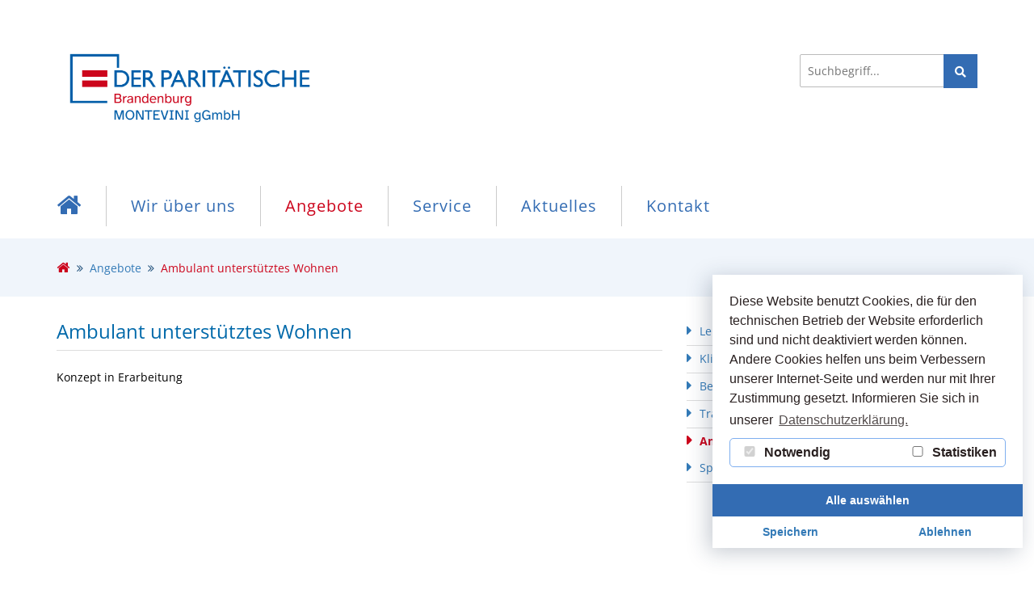

--- FILE ---
content_type: text/html; charset=utf-8
request_url: https://www.montevini-potsdam.de/angebote/ambulant-unterstuetztes-wohnen
body_size: 5408
content:
<!DOCTYPE html>
<!--[if lt IE 7]><html class="no-js lt-ie9 lt-ie8 lt-ie7" lang=""> <![endif]-->
<!--[if IE 7]><html class="no-js lt-ie9 lt-ie8" lang=""> <![endif]-->
<!--[if IE 8]><html class="no-js lt-ie9" lang=""> <![endif]-->
<!--[if gt IE 8]><!--> <html class="no-js" lang=""> <!--<![endif]-->
<head>

<meta charset="utf-8">
<!-- 
	This website is powered by TYPO3 - inspiring people to share!
	TYPO3 is a free open source Content Management Framework initially created by Kasper Skaarhoj and licensed under GNU/GPL.
	TYPO3 is copyright 1998-2026 of Kasper Skaarhoj. Extensions are copyright of their respective owners.
	Information and contribution at https://typo3.org/
-->


<link rel="shortcut icon" href="/typo3conf/ext/sitetemplate/Resources/Public/Icons/favicon.png" type="image/png">

<meta http-equiv="x-ua-compatible" content="IE=edge,chrome=1" />
<meta name="generator" content="TYPO3 CMS" />
<meta name="viewport" content="width=device-width, initial-scale=1.0" />
<meta name="twitter:card" content="summary" />
<meta name="handheldfriendly" content="True" />
<meta name="mobileoptimized" content="320" />


<link rel="stylesheet" type="text/css" href="/typo3temp/assets/css/7015c8c4ac.css?1667604537" media="all">
<link rel="stylesheet" type="text/css" href="/typo3conf/ext/sitetemplate/Resources/Public/css/bootstrap.min.css?1754479214" media="all">
<link rel="stylesheet" type="text/css" href="/typo3conf/ext/sitetemplate/Resources/Public/font-awesome/css/font-awesome.min.css?1707471358" media="all">
<link rel="stylesheet" type="text/css" href="/typo3conf/ext/sitetemplate/Resources/Public/css/jquery.datetimepicker.css?1707471358" media="all">
<link rel="stylesheet" type="text/css" href="/typo3conf/ext/sitetemplate/Resources/Public/css/slick.css?1707471358" media="all">
<link rel="stylesheet" type="text/css" href="/typo3conf/ext/sitetemplate/Resources/Public/css/tabs.css?1707471358" media="all">
<link rel="stylesheet" type="text/css" href="/fileadmin/template/custom_css/style.css?1755697405" media="all">
<link rel="stylesheet" type="text/css" href="/typo3conf/ext/sitetemplate/Resources/Public/css/lightbox.css?1707471358" media="all">
<link rel="stylesheet" type="text/css" href="/typo3conf/ext/sitetemplate/Resources/Public/css/rte.css?1708687668" media="all">
<link rel="stylesheet" type="text/css" href="/typo3conf/ext/dp_cookieconsent/Resources/Public/css/dp_cookieconsent.css?1667590700" media="all">
<link rel="stylesheet" type="text/css" href="/typo3conf/ext/rx_shariff/Resources/Public/Css/shariff.complete.css?1667590700" media="all">
<link rel="stylesheet" type="text/css" href="/typo3conf/ext/jn_lighterbox/Resources/Public/style/lightbox.min.css?1667590703" media="screen">
<link rel="stylesheet" type="text/css" href="/typo3conf/ext/sitetemplate/Resources/_DOMAIN/MonteviniWohnstaetten/Public/css/style.css?1732545901" media="all">


<script src="/typo3/sysext/core/Resources/Public/JavaScript/Contrib/jquery/jquery.min.js?1681218615"></script>
<script src="https://ajax.googleapis.com/ajax/libs/jquery/3.1.0/jquery.min.js"></script>
<script src="/typo3temp/assets/js/62b8391210.js?1667578143"></script>


<meta property="og:title" content="Montevini Potsdam : Ambulant unterstütztes Wohnen"><meta property="og:type" content="article"><meta property="og:url" content="https://www.montevini-potsdam.de/angebote/ambulant-unterstuetztes-wohnen"><meta property="og:site_name" content="Montevini Potsdam"><meta property="og:image" content="https://www.montevini-potsdam.de/typo3conf/ext/sitetemplate/Resources/Public/img/logo.jpg"><title>Ambulant unterstütztes Wohnen - Montevini Potsdam</title><script data-ignore="1" data-cookieconsent="statistics" type="text/plain"></script>
<link rel="canonical" href="https://www.montevini-potsdam.de/angebote/ambulant-unterstuetztes-wohnen"/>
<!--###POSTJSMARKER###-->
</head>
<body class="inner">



	<!-- f:debug inline="false" title="All available variables">Array</f:debug -->
	
	  	
        <div id="page-header" class="container">
            <div class="row">
                <div class="col-sm-12">
                    <div class="logo">
                       <a href="http://www.montevini-potsdam.de">
                            <img src="/typo3conf/ext/sitetemplate/Resources/_DOMAIN/MonteviniWohnstaetten/Public/img/logo.png" width="371" height="114" class="img-responsive" alt="" border="0">
                       </a>
                    </div>

                    <button type="button" data-toggle="collapse" class="navbar-toggle" data-target="#navbarSupportedContent">
                        <span class="icon-bar"></span>
                        <span class="icon-bar"></span>
                        <span class="icon-bar"></span>
                    </button>

                    <!-- <div class="right-banner float-right"> -->
            
                    <div class="TopRightNav">
                        <ul class="SocialLink">
                            <li class="search collapsed">
                                <a class="search-box-trigger hidden-sm hidden-md hidden-lg" href="#">Suche</a>
                                <div class="search-box">
                                       <form method="get" id="form_kesearch_searchfield" name="form_kesearch_searchfield" action="/storage/search/suche/">
     <input type="text" id="ke_search_sword"  style="position: inherit" name="tx_kesearch_pi1[sword]" placeholder="Suchbegriff..." />
     <button type="submit" id="kesearch_submit" class="new-submit" name="submit"><i class="fa fa-search"></i></button>
   </form>
                                </div>
                            </li>
                        </ul>
                    </div>
                </div>
            </div>
           
            
        </div>
        <div class="clearfix"></div>
         <nav class="navbar navbar-static-top" role="navigation">
            <div class="container">
                <div class="nav">
                    <div class="collapse navbar-collapse" id="navbarSupportedContent">
                        
		

			<ul class="nav navbar-nav">
				
					
						<li class=" ">
							
									<a href="/" title="Startseite">
										<span>Startseite</span>
									</a>
								
																					
																			
						</li>
					
						<li class="sub dropdown">
							                           
									<a href="/wir-ueber-uns" title="Wir über uns">
										<span>Wir über uns</span>
									</a>
								
																					
							
								
									<span class="dropdown-toggle" data-toggle="dropdown"><b class="caret"></b></span>
									<ul class="dropdown-menu">
								 
								
									<li class=" ">
										
                     <a href="/wir-ueber-uns/team" title="Team">
												<span>Team</span>
											</a>
										
										
									</li>
								
									<li class=" ">
										
                     <a href="/wir-ueber-uns/leitgedanken" title="Leitgedanken">
												<span>Leitgedanken</span>
											</a>
										
										
									</li>
								
									<li class=" ">
										
                     <a href="/wir-ueber-uns/stellenangebote" title="Stellenangebote">
												<span>Stellenangebote</span>
											</a>
										
										
									</li>
								
									<li class=" ">
										
                     <a href="/wir-ueber-uns/arbeiten-bei-montevini" title="Arbeiten bei Montevini">
												<span>Arbeiten bei Montevini</span>
											</a>
										
										
									</li>
								
								
									</ul>
								
																			
						</li>
					
						<li class="active sub dropdown">
							                           
									<a href="/angebote-1" title="Angebote">
										<span>Angebote</span>
									</a>
								
																					
							
								
									<span class="dropdown-toggle" data-toggle="dropdown"><b class="caret"></b></span>
									<ul class="dropdown-menu">
								 
								
									<li class=" ">
										
                     <a href="/angebote/leistungen" title="Leistungen">
												<span>Leistungen</span>
											</a>
										
										
									</li>
								
									<li class=" ">
										
                     <a href="/angebote/klienten" title="Klienten">
												<span>Klienten</span>
											</a>
										
										
									</li>
								
									<li class="sub dropdown">
										
                     <a href="/angebote/besondere-wohnformen" title="Besondere Wohnformen">
												<span>Besondere Wohnformen</span>
											</a>
										
										
											<span class="dropdown-toggle" data-toggle="dropdown"><b class="caret"></b></span>
											<ul class="dropdown-menu">
												
													
														<li class="sub ">
															<a href="/angebote/besondere-wohnformen/haus-viereckremise" title="Haus Viereckremise" >
																<span>Haus Viereckremise</span>
															</a>
														</li>
													
														<li class="sub ">
															<a href="/angebote/besondere-wohnformen/haus-tornowstrasse" title="Haus Tornowstraße" >
																<span>Haus Tornowstraße</span>
															</a>
														</li>
													
												
											</ul>
										
									</li>
								
									<li class=" ">
										
                     <a href="/angebote/trainingswohnen" title="Trainingswohnen">
												<span>Trainingswohnen</span>
											</a>
										
										
									</li>
								
									<li class="active active ">
										
                     <a href="/angebote/ambulant-unterstuetztes-wohnen" title="Ambulant unterstütztes Wohnen">
												<span>Ambulant unterstütztes Wohnen</span>
											</a>
										
										
									</li>
								
									<li class=" ">
										
                     <a href="/angebote/spezielle-angebote" title="Spezielle Angebote">
												<span>Spezielle Angebote</span>
											</a>
										
										
									</li>
								
								
									</ul>
								
																			
						</li>
					
						<li class="sub dropdown">
							                           
									<a href="/service/fachinformationen" title="Service">
										<span>Service</span>
									</a>
								
																					
							
								
									<span class="dropdown-toggle" data-toggle="dropdown"><b class="caret"></b></span>
									<ul class="dropdown-menu">
								 
								
									<li class=" ">
										
                     <a href="/service/fachinformationen" title="Fachinformationen">
												<span>Fachinformationen</span>
											</a>
										
										
									</li>
								
									<li class=" ">
										
                     <a href="/service/publikationen" title="Publikationen">
												<span>Publikationen</span>
											</a>
										
										
									</li>
								
								
									</ul>
								
																			
						</li>
					
						<li class="sub dropdown">
							                           
									<a href="/aktuelles" title="Aktuelles">
										<span>Aktuelles</span>
									</a>
								
																					
							
								
									<span class="dropdown-toggle" data-toggle="dropdown"><b class="caret"></b></span>
									<ul class="dropdown-menu">
								 
								
									<li class="sub   dropdown">
										
                     <a href="/aktuelles/termine" title="Termine">
												<span>Termine</span>
											</a>
										
										
											<span class="dropdown-toggle" data-toggle="dropdown"><b class="caret"></b></span>
											<ul class="dropdown-menu">
												
													
														<li class=" ">
															<a href="/aktuelles/termine/archiv" title="Archiv" >
																<span>Archiv</span>
															</a>
														</li>
													
												
											</ul>
										
									</li>
								
								
									</ul>
								
																			
						</li>
					
						<li class="sub  dropdown">
							                           
									<a href="/kontakt" title="Kontakt">
										<span>Kontakt</span>
									</a>
								
																					
							
								
									<span class="dropdown-toggle" data-toggle="dropdown"><b class="caret"></b></span>
									<ul class="dropdown-menu">
								 
								
									<li class=" ">
										
                     <a href="/kontakt/anfahrt-haus-viereckremise" title="Anfahrt Haus Viereckremise">
												<span>Anfahrt Haus Viereckremise</span>
											</a>
										
										
									</li>
								
									<li class=" ">
										
                     <a href="/kontakt/anfahrt-haus-tornowstrasse" title="Anfahrt Haus Tornowstraße">
												<span>Anfahrt Haus Tornowstraße</span>
											</a>
										
										
									</li>
								
								
									</ul>
								
																			
						</li>
					
				
			</ul>
		
	
                    </div>
                <div>
            </div>
        </nav>
    		 
		
		
		
		
			
		

		 
			
				
								
				
							
		

		 
			 	
				 
					
					<div class="main-section" id="main-section" >
				 		<div id="breadcrumb-wrapper">
					 		<div class="container">
						    	<div class="row">
						    		<div class="col-sm-12 page-breadcrumb">
							            <ol class="breadcrumb pull-left" data-wow-duration="500ms" data-wow-delay="500ms"><li class="btn-b"><a href="/" target="_self" title="Montevini Potsdam">Montevini Potsdam</a></li><li class="btn-b"><a href="/angebote/leistungen" target="_self" title="Angebote">Angebote</a></li><li class="btn-b active">Ambulant unterstütztes Wohnen</li></ol>
							        </div>
							    </div>
						    </div>
						</div>
				 		<div class="container">
					    	<div class="row">
									<div class="col-sm-8 left-content def4">											        	
										
<div id="c3736" class="frame frame-default frame-type-text frame-layout-0"><header><h2 class="">
				Ambulant unterstütztes Wohnen
			</h2></header><p>Konzept in Erarbeitung</p></div>

											
									</div>
									<div class="col-sm-4 right-content">
										<div class="news-category">
											
											
<div id="c3785" class="frame frame-default frame-type-sitetemplate_sidebarnavigation frame-layout-0"><ul class="first-menu"><li><a href="/angebote/leistungen" target="_self" title="Leistungen">Leistungen</a></li><li><a href="/angebote/klienten" target="_self" title="Klienten">Klienten</a></li><li><a href="/angebote/besondere-wohnformen" target="_self" title="Besondere Wohnformen">Besondere Wohnformen</a></li><li><a href="/angebote/trainingswohnen" target="_self" title="Trainingswohnen">Trainingswohnen</a></li><li class="active"><a href="/angebote/ambulant-unterstuetztes-wohnen" target="_self" title="Ambulant unterstütztes Wohnen" class="active">Ambulant unterstütztes Wohnen</a></li><li><a href="/angebote/spezielle-angebote" target="_self" title="Spezielle Angebote">Spezielle Angebote</a></li></ul></div>


										</div>
								</div>			
							</div>
						</div>
					</div>				
								
							
				
		
		
         <footer>
            <div class="footer-top">
               <div class="container">
                  
<div id="c2240" class="frame frame-default frame-type-sitetemplate_threecolumn frame-layout-0"><section class="no-bg" id="three-column-grid" ><div class="container"><div class="row"><div class="col-md-4 col-sm-4"><div id="c2238" class="frame frame-default frame-type-text frame-layout-0"><header><h2 class="">
				KONTAKT MONTEVINI
			</h2></header><p>Sie können uns telefonisch erreichen:</p><p>Telefon: 0331 | 200 56 406<br> Telefax: 0331 | 200 56 399</p><p>E-Mail: <a href="javascript:linkTo_UnCryptMailto(%27jxfiql7sbotxiqrkdXjlkqbsfkf%3Amlqpaxj%2Bab%27);">verwaltung(at)montevini-potsdam.de</a></p></div></div><div class="col-md-4 col-sm-4"><div id="c2236" class="frame frame-default frame-type-menu_pages frame-layout-0"><header><h2 class="">
				Schnellzugriff
			</h2></header><ul><li><a href="/wir-ueber-uns" title="Wir über uns"><span>Wir über uns</span></a></li><li><a href="/angebote/leistungen" title="Angebote"><span>Angebote</span></a></li><li><a href="/service/fachinformationen" title="Service"><span>Service</span></a></li><li><a href="/aktuelles" title="Aktuelles"><span>Aktuelles</span></a></li><li><a href="/kontakt" title="Kontakt"><span>Kontakt</span></a></li></ul></div></div><div class="col-md-4 col-sm-4"><div id="c2239" class="frame frame-default frame-type-text frame-layout-0"><header><h2 class="">
				LEITBILD
			</h2></header><p><em>„Unser Anliegen ist es, Menschen kompetent und mit Herz zu begleiten.“</em></p></div><div id="c3834" class="frame frame-default frame-type-image frame-layout-0"><div class="ce-image ce-center ce-above"><div class="ce-gallery" data-ce-columns="1" data-ce-images="1"><div class="ce-outer"><div class="ce-inner"><div class="ce-row"><div class="ce-column"><figure class="image"><img class="image-embed-item" src="/fileadmin/_processed_/2/f/csm_Bildschirmfoto_2020-11-25_um_11.44.42_80a32f3b58.png" width="340" height="121" alt="" /></figure></div></div></div></div></div></div></div></div></div><div class="row"><div class="col-md-12"></div></div></div></section></div>


               </div>
            </div>
            <div class="small-footer">
               <div class="container">
                  <div class="row">
                     <div class="partner_logo clearfix">
                        
                     </div>
                     <div class="col-sm-6 left-section">
                        <p>© 2026 Montevini - gemeinnützige Betriebsgesellschaft für Sozialeinrichtungen</p>
                     </div>
                     <div class="col-sm-6 right-section">
                        
                           <ul>
                              
                                 <li>
                                    <a href="/footer-menu/bildnachweis">Bildnachweis</a>
                                 </li>
                              
                                 <li>
                                    <a href="/datenschutz">Datenschutz</a>
                                 </li>
                              
                                 <li>
                                    <a href="/impressum">Impressum</a>
                                 </li>
                              
                           </ul>
                        
                     </div>
                  </div>
               </div>
            </div>
            <div class="back-to-top" style="display: block;"><i class="fa fa-angle-up" aria-hidden="true"></i></div>
         </footer>

<script src="/typo3conf/ext/sitetemplate/Resources/Public/js/bootstrap.min.js?1707471358"></script>
<script src="/typo3conf/ext/sitetemplate/Resources/Public/js/slick.min.js?1707471358"></script>
<script src="/typo3conf/ext/sitetemplate/Resources/Public/js/tabs.js?1707471358"></script>
<script src="/typo3conf/ext/sitetemplate/Resources/Public/js/lightbox.js?1707471358"></script>
<script src="/typo3conf/ext/powermail/Resources/Public/JavaScript/Libraries/jquery.datetimepicker.min.js?1724795213"></script>
<script src="/typo3conf/ext/powermail/Resources/Public/JavaScript/Libraries/parsley.min.js?1724795213"></script>
<script src="/typo3conf/ext/powermail/Resources/Public/JavaScript/Powermail/Tabs.min.js?1724795213"></script>
<script src="/typo3conf/ext/powermail/Resources/Public/JavaScript/Powermail/Form.min.js?1724795213"></script>
<script src="/typo3conf/ext/dp_cookieconsent/Resources/Public/JavaScript/dp_cookieconsent.js?1667590700"></script>
<script src="/typo3conf/ext/rx_shariff/Resources/Public/JavaScript/shariff.min.js?1667590700"></script>
<script src="/typo3conf/ext/jn_lighterbox/Resources/Public/javascript/lightbox.min.js?1667590703"></script>
<script src="/typo3conf/ext/sitetemplate/Resources/_DOMAIN/MonteviniWohnstaetten/Public/js/custom.js?1728909553"></script>
<script src="/typo3temp/assets/js/a8d5c3ee6e.js?1728909293"></script>

<!--
  ~ Copyright (c) 2021.
  ~
  ~ @category   TYPO3
  ~
  ~ @copyright  2021 Dirk Persky (https://github.com/DirkPersky)
  ~ @author     Dirk Persky <info@dp-wired.de>
  ~ @license    MIT
  -->



<!-- Begin Cookie Consent plugin by Dirk Persky - https://github.com/DirkPersky/typo3-dp_cookieconsent -->
<script type="text/plain" data-ignore="1" data-dp-cookieDesc="layout">
    Diese Website benutzt Cookies, die für den technischen Betrieb der Website erforderlich sind und nicht deaktiviert werden können. Andere Cookies helfen uns beim Verbessern unserer Internet-Seite und werden nur mit Ihrer Zustimmung gesetzt. Informieren Sie sich in unserer


    <a aria-label="learn more about cookies"
       role=button tabindex="0"
       class="cc-link"
       href="/datenschutz"
       rel="noopener noreferrer nofollow"
       target="_blank"
    >
        Datenschutzerklärung.
    </a>


</script>
<script type="text/plain" data-ignore="1" data-dp-cookieSelect="layout">
    <div class="dp--cookie-check" xmlns:f="http://www.w3.org/1999/html">
    <label for="dp--cookie-require">
        <input type="hidden" name="" value="" /><input disabled="disabled" class="dp--check-box" id="dp--cookie-require" type="checkbox" name="" value="" checked="checked" />
        Notwendig
    </label>
    <label for="dp--cookie-statistics">
        <input class="dp--check-box" id="dp--cookie-statistics" type="checkbox" name="" value="" />
        Statistiken
    </label>

</div>

</script>
<script type="text/plain" data-ignore="1" data-dp-cookieRevoke="layout">
    <div class="cc-revoke dp--revoke {{classes}}">
    <i class="dp--icon-fingerprint"></i>
    <span class="dp--hover">Cookies</span>
</div>



</script>
<script type="text/plain" data-ignore="1" data-dp-cookieIframe="layout">
    <div class="dp--overlay-inner">
    <div class="dp--overlay-header">{{notice}}</div>
    <div class="dp--overlay-description">{{desc}}</div>
    <div class="dp--overlay-button">
        <button class="db--overlay-submit" onclick="window.DPCookieConsent.forceAccept(this)"
                data-cookieconsent="{{type}}" {{style}}>
        {{btn}}
        </button>
    </div>
</div>

</script>
<script type="text/javascript" data-ignore="1">
    window.cookieconsent_options = {
        overlay: {
            notice: false,
            box: {
                background: '#CC051C',
                text: '#FFFFFF'
            },
            btn: {
                background: '#292020',
                text: '#FFFFFF'
            }
        },
        content: {
            message:'Diese Website benutzt Cookies, die für den technischen Betrieb der Website erforderlich sind und nicht deaktiviert werden können. Andere Cookies helfen uns beim Verbessern unserer Internet-Seite und werden nur mit Ihrer Zustimmung gesetzt. Informieren Sie sich in unserer',
            dismiss:'Auswahl bestätigen',
            allow:'Speichern',
            deny: 'Ablehnen',
            link:'Datenschutzerklärung.',
            href:'/datenschutz',
            target:'_blank',
            'allow-all': 'Alle auswählen',

            media: {
                notice: 'Cookie-Hinweis',
                desc: 'Durch das Laden dieser Ressource wird eine Verbindung zu externen Servern hergestellt, die Cookies und andere Tracking-Technologien verwenden, um die Benutzererfahrung zu personalisieren und zu verbessern. Weitere Informationen finden Sie in unserer Datenschutzerklärung.',
                btn: 'Erlaube Cookies und lade diese Ressource',
            }
        },
        theme: 'edgeless',
        position: 'bottom-right',
        type: 'opt-in',
        revokable: true,
        reloadOnRevoke: false,
        checkboxes: {"statistics":"false","marketing":"false"},
        palette: {
            popup: {
                background: '#FFFFFF',
                text: '#292020'
            },
            button: {
                background: '#336CB3',
                text: '#FFFFFF',
            }
        }
    };
</script>
<!-- End Cookie Consent plugin -->
</body>
</html>

--- FILE ---
content_type: text/css; charset=utf-8
request_url: https://www.montevini-potsdam.de/typo3conf/ext/sitetemplate/Resources/Public/css/bootstrap.min.css?1754479214
body_size: 25725
content:
/*!
 * Bootstrap v3.3.7 (http://getbootstrap.com)
 * Copyright 2011-2016 Twitter, Inc.
 * Licensed under MIT (https://github.com/twbs/bootstrap/blob/master/LICENSE)
 */

/*! normalize.css v3.0.3 | MIT License | github.com/necolas/normalize.css */html { font-family: sans-serif; -webkit-text-size-adjust: 100%; -ms-text-size-adjust: 100% }
body { margin: 0 }
article,
aside,
details,
figcaption,
figure,
footer,
header,
hgroup,
main,
menu,
nav,
section,
summary { display: block }
audio,
canvas,
progress,
video { display: inline-block; vertical-align: baseline }
audio:not([controls]) { display: none; height: 0 }
[hidden],
template { display: none }
a { background-color: transparent }
a:active,
a:hover { outline: 0 }
abbr[title] { border-bottom: 1px dotted }
b,
strong { font-weight: 700 }
dfn { font-style: italic }
h1 { margin: .67em 0; font-size: 2em }
mark { color: #000; background: #ff0 }
small { font-size: 80% }
sub,
sup { position: relative; font-size: 75%; line-height: 0; vertical-align: baseline }
sup { top: -.5em }
sub { bottom: -.25em }
img { border: 0 }
svg:not(:root) { overflow: hidden }
figure { margin: 1em 40px }
hr { height: 0; -webkit-box-sizing: content-box; -moz-box-sizing: content-box; box-sizing: content-box }
pre { overflow: auto }
code,
kbd,
pre,
samp { font-family: monospace, monospace; font-size: 1em }
button,
input,
optgroup,
select,
textarea { margin: 0; font: inherit; color: inherit }
button { overflow: visible }
button,
select { text-transform: none }
button,
html input[type=button],
input[type=reset],
input[type=submit] { -webkit-appearance: button; cursor: pointer }
button[disabled],
html input[disabled] { cursor: default }
button::-moz-focus-inner,
input::-moz-focus-inner { padding: 0; border: 0 }
input { line-height: normal }
input[type=checkbox],
input[type=radio] { -webkit-box-sizing: border-box; -moz-box-sizing: border-box; box-sizing: border-box; padding: 0 }
input[type=number]::-webkit-inner-spin-button,
input[type=number]::-webkit-outer-spin-button { height: auto }
input[type=search] { -webkit-box-sizing: content-box; -moz-box-sizing: content-box; box-sizing: content-box; -webkit-appearance: textfield }
input[type=search]::-webkit-search-cancel-button,
input[type=search]::-webkit-search-decoration { -webkit-appearance: none }
fieldset { padding: .35em .625em .75em; margin: 0 2px; border: 1px solid silver }
legend { padding: 0; border: 0 }
textarea { overflow: auto }
optgroup { font-weight: 700 }
table { border-spacing: 0; border-collapse: collapse }
td,
th { padding: 0 }
a { transition: all ease-in-out 0.4s 0s; -webkit-transition: all ease-in-out 0.4s 0s; -ms-transition: all ease-in-out 0.4s 0s; -o-transition: all ease-in-out 0.4s 0s; }

/*! Source: https://github.com/h5bp/html5-boilerplate/blob/master/src/css/main.css */
@media print {
	*,
	:after,
	:before { color: #000 !important; text-shadow: none !important; background: 0 0 !important; -webkit-box-shadow: none !important; box-shadow: none !important }
	a,
	a:visited { text-decoration: underline }
	a[href]:after { content: " ("attr(href) ")" }
	abbr[title]:after { content: " ("attr(title) ")" }
	a[href^="javascript:"]:after,
	a[href^="#"]:after { content: "" }
	blockquote,
	pre { border: 1px solid #999; page-break-inside: avoid }
	thead { display: table-header-group }
	img,
	tr { page-break-inside: avoid }
	img { max-width: 100% !important }
	h2,
	h3,
	p { orphans: 3; widows: 3 }
	h2,
	h3 { page-break-after: avoid }
	.navbar { display: none }
	.btn>.caret,
	.dropup>.btn>.caret { border-top-color: #000 !important }
	.label { border: 1px solid #000 }
	.table { border-collapse: collapse !important }
	.table td,
	.table th { background-color: #fff !important }
	.table-bordered td,
	.table-bordered th { border: 1px solid #ddd !important }
}
@font-face { font-family: 'Glyphicons Halflings'; src: url(../fonts/glyphicons-halflings-regular.eot); src: url(../fonts/glyphicons-halflings-regular.eot?#iefix) format('embedded-opentype'), url(../fonts/glyphicons-halflings-regular.woff2) format('woff2'), url(../fonts/glyphicons-halflings-regular.woff) format('woff'), url(../fonts/glyphicons-halflings-regular.ttf) format('truetype'), url(../fonts/glyphicons-halflings-regular.svg#glyphicons_halflingsregular) format('svg') }
.glyphicon { position: relative; top: 1px; display: inline-block; font-family: 'Glyphicons Halflings'; font-style: normal; font-weight: 400; line-height: 1; -webkit-font-smoothing: antialiased; -moz-osx-font-smoothing: grayscale }
.glyphicon-asterisk:before { content: "\002a" }
.glyphicon-plus:before { content: "\002b" }
.glyphicon-eur:before,
.glyphicon-euro:before { content: "\20ac" }
.glyphicon-minus:before { content: "\2212" }
.glyphicon-cloud:before { content: "\2601" }
.glyphicon-envelope:before { content: "\2709" }
.glyphicon-pencil:before { content: "\270f" }
.glyphicon-glass:before { content: "\e001" }
.glyphicon-music:before { content: "\e002" }
.glyphicon-search:before { content: "\e003" }
.glyphicon-heart:before { content: "\e005" }
.glyphicon-star:before { content: "\e006" }
.glyphicon-star-empty:before { content: "\e007" }
.glyphicon-user:before { content: "\e008" }
.glyphicon-film:before { content: "\e009" }
.glyphicon-th-large:before { content: "\e010" }
.glyphicon-th:before { content: "\e011" }
.glyphicon-th-list:before { content: "\e012" }
.glyphicon-ok:before { content: "\e013" }
.glyphicon-remove:before { content: "\e014" }
.glyphicon-zoom-in:before { content: "\e015" }
.glyphicon-zoom-out:before { content: "\e016" }
.glyphicon-off:before { content: "\e017" }
.glyphicon-signal:before { content: "\e018" }
.glyphicon-cog:before { content: "\e019" }
.glyphicon-trash:before { content: "\e020" }
.glyphicon-home:before { content: "\e021" }
.glyphicon-file:before { content: "\e022" }
.glyphicon-time:before { content: "\e023" }
.glyphicon-road:before { content: "\e024" }
.glyphicon-download-alt:before { content: "\e025" }
.glyphicon-download:before { content: "\e026" }
.glyphicon-upload:before { content: "\e027" }
.glyphicon-inbox:before { content: "\e028" }
.glyphicon-play-circle:before { content: "\e029" }
.glyphicon-repeat:before { content: "\e030" }
.glyphicon-refresh:before { content: "\e031" }
.glyphicon-list-alt:before { content: "\e032" }
.glyphicon-lock:before { content: "\e033" }
.glyphicon-flag:before { content: "\e034" }
.glyphicon-headphones:before { content: "\e035" }
.glyphicon-volume-off:before { content: "\e036" }
.glyphicon-volume-down:before { content: "\e037" }
.glyphicon-volume-up:before { content: "\e038" }
.glyphicon-qrcode:before { content: "\e039" }
.glyphicon-barcode:before { content: "\e040" }
.glyphicon-tag:before { content: "\e041" }
.glyphicon-tags:before { content: "\e042" }
.glyphicon-book:before { content: "\e043" }
.glyphicon-bookmark:before { content: "\e044" }
.glyphicon-print:before { content: "\e045" }
.glyphicon-camera:before { content: "\e046" }
.glyphicon-font:before { content: "\e047" }
.glyphicon-bold:before { content: "\e048" }
.glyphicon-italic:before { content: "\e049" }
.glyphicon-text-height:before { content: "\e050" }
.glyphicon-text-width:before { content: "\e051" }
.glyphicon-align-left:before { content: "\e052" }
.glyphicon-align-center:before { content: "\e053" }
.glyphicon-align-right:before { content: "\e054" }
.glyphicon-align-justify:before { content: "\e055" }
.glyphicon-list:before { content: "\e056" }
.glyphicon-indent-left:before { content: "\e057" }
.glyphicon-indent-right:before { content: "\e058" }
.glyphicon-facetime-video:before { content: "\e059" }
.glyphicon-picture:before { content: "\e060" }
.glyphicon-map-marker:before { content: "\e062" }
.glyphicon-adjust:before { content: "\e063" }
.glyphicon-tint:before { content: "\e064" }
.glyphicon-edit:before { content: "\e065" }
.glyphicon-share:before { content: "\e066" }
.glyphicon-check:before { content: "\e067" }
.glyphicon-move:before { content: "\e068" }
.glyphicon-step-backward:before { content: "\e069" }
.glyphicon-fast-backward:before { content: "\e070" }
.glyphicon-backward:before { content: "\e071" }
.glyphicon-play:before { content: "\e072" }
.glyphicon-pause:before { content: "\e073" }
.glyphicon-stop:before { content: "\e074" }
.glyphicon-forward:before { content: "\e075" }
.glyphicon-fast-forward:before { content: "\e076" }
.glyphicon-step-forward:before { content: "\e077" }
.glyphicon-eject:before { content: "\e078" }
.glyphicon-chevron-left:before { content: "\e079" }
.glyphicon-chevron-right:before { content: "\e080" }
.glyphicon-plus-sign:before { content: "\e081" }
.glyphicon-minus-sign:before { content: "\e082" }
.glyphicon-remove-sign:before { content: "\e083" }
.glyphicon-ok-sign:before { content: "\e084" }
.glyphicon-question-sign:before { content: "\e085" }
.glyphicon-info-sign:before { content: "\e086" }
.glyphicon-screenshot:before { content: "\e087" }
.glyphicon-remove-circle:before { content: "\e088" }
.glyphicon-ok-circle:before { content: "\e089" }
.glyphicon-ban-circle:before { content: "\e090" }
.glyphicon-arrow-left:before { content: "\e091" }
.glyphicon-arrow-right:before { content: "\e092" }
.glyphicon-arrow-up:before { content: "\e093" }
.glyphicon-arrow-down:before { content: "\e094" }
.glyphicon-share-alt:before { content: "\e095" }
.glyphicon-resize-full:before { content: "\e096" }
.glyphicon-resize-small:before { content: "\e097" }
.glyphicon-exclamation-sign:before { content: "\e101" }
.glyphicon-gift:before { content: "\e102" }
.glyphicon-leaf:before { content: "\e103" }
.glyphicon-fire:before { content: "\e104" }
.glyphicon-eye-open:before { content: "\e105" }
.glyphicon-eye-close:before { content: "\e106" }
.glyphicon-warning-sign:before { content: "\e107" }
.glyphicon-plane:before { content: "\e108" }
.glyphicon-calendar:before { content: "\e109" }
.glyphicon-random:before { content: "\e110" }
.glyphicon-comment:before { content: "\e111" }
.glyphicon-magnet:before { content: "\e112" }
.glyphicon-chevron-up:before { content: "\e113" }
.glyphicon-chevron-down:before { content: "\e114" }
.glyphicon-retweet:before { content: "\e115" }
.glyphicon-shopping-cart:before { content: "\e116" }
.glyphicon-folder-close:before { content: "\e117" }
.glyphicon-folder-open:before { content: "\e118" }
.glyphicon-resize-vertical:before { content: "\e119" }
.glyphicon-resize-horizontal:before { content: "\e120" }
.glyphicon-hdd:before { content: "\e121" }
.glyphicon-bullhorn:before { content: "\e122" }
.glyphicon-bell:before { content: "\e123" }
.glyphicon-certificate:before { content: "\e124" }
.glyphicon-thumbs-up:before { content: "\e125" }
.glyphicon-thumbs-down:before { content: "\e126" }
.glyphicon-hand-right:before { content: "\e127" }
.glyphicon-hand-left:before { content: "\e128" }
.glyphicon-hand-up:before { content: "\e129" }
.glyphicon-hand-down:before { content: "\e130" }
.glyphicon-circle-arrow-right:before { content: "\e131" }
.glyphicon-circle-arrow-left:before { content: "\e132" }
.glyphicon-circle-arrow-up:before { content: "\e133" }
.glyphicon-circle-arrow-down:before { content: "\e134" }
.glyphicon-globe:before { content: "\e135" }
.glyphicon-wrench:before { content: "\e136" }
.glyphicon-tasks:before { content: "\e137" }
.glyphicon-filter:before { content: "\e138" }
.glyphicon-briefcase:before { content: "\e139" }
.glyphicon-fullscreen:before { content: "\e140" }
.glyphicon-dashboard:before { content: "\e141" }
.glyphicon-paperclip:before { content: "\e142" }
.glyphicon-heart-empty:before { content: "\e143" }
.glyphicon-link:before { content: "\e144" }
.glyphicon-phone:before { content: "\e145" }
.glyphicon-pushpin:before { content: "\e146" }
.glyphicon-usd:before { content: "\e148" }
.glyphicon-gbp:before { content: "\e149" }
.glyphicon-sort:before { content: "\e150" }
.glyphicon-sort-by-alphabet:before { content: "\e151" }
.glyphicon-sort-by-alphabet-alt:before { content: "\e152" }
.glyphicon-sort-by-order:before { content: "\e153" }
.glyphicon-sort-by-order-alt:before { content: "\e154" }
.glyphicon-sort-by-attributes:before { content: "\e155" }
.glyphicon-sort-by-attributes-alt:before { content: "\e156" }
.glyphicon-unchecked:before { content: "\e157" }
.glyphicon-expand:before { content: "\e158" }
.glyphicon-collapse-down:before { content: "\e159" }
.glyphicon-collapse-up:before { content: "\e160" }
.glyphicon-log-in:before { content: "\e161" }
.glyphicon-flash:before { content: "\e162" }
.glyphicon-log-out:before { content: "\e163" }
.glyphicon-new-window:before { content: "\e164" }
.glyphicon-record:before { content: "\e165" }
.glyphicon-save:before { content: "\e166" }
.glyphicon-open:before { content: "\e167" }
.glyphicon-saved:before { content: "\e168" }
.glyphicon-import:before { content: "\e169" }
.glyphicon-export:before { content: "\e170" }
.glyphicon-send:before { content: "\e171" }
.glyphicon-floppy-disk:before { content: "\e172" }
.glyphicon-floppy-saved:before { content: "\e173" }
.glyphicon-floppy-remove:before { content: "\e174" }
.glyphicon-floppy-save:before { content: "\e175" }
.glyphicon-floppy-open:before { content: "\e176" }
.glyphicon-credit-card:before { content: "\e177" }
.glyphicon-transfer:before { content: "\e178" }
.glyphicon-cutlery:before { content: "\e179" }
.glyphicon-header:before { content: "\e180" }
.glyphicon-compressed:before { content: "\e181" }
.glyphicon-earphone:before { content: "\e182" }
.glyphicon-phone-alt:before { content: "\e183" }
.glyphicon-tower:before { content: "\e184" }
.glyphicon-stats:before { content: "\e185" }
.glyphicon-sd-video:before { content: "\e186" }
.glyphicon-hd-video:before { content: "\e187" }
.glyphicon-subtitles:before { content: "\e188" }
.glyphicon-sound-stereo:before { content: "\e189" }
.glyphicon-sound-dolby:before { content: "\e190" }
.glyphicon-sound-5-1:before { content: "\e191" }
.glyphicon-sound-6-1:before { content: "\e192" }
.glyphicon-sound-7-1:before { content: "\e193" }
.glyphicon-copyright-mark:before { content: "\e194" }
.glyphicon-registration-mark:before { content: "\e195" }
.glyphicon-cloud-download:before { content: "\e197" }
.glyphicon-cloud-upload:before { content: "\e198" }
.glyphicon-tree-conifer:before { content: "\e199" }
.glyphicon-tree-deciduous:before { content: "\e200" }
.glyphicon-cd:before { content: "\e201" }
.glyphicon-save-file:before { content: "\e202" }
.glyphicon-open-file:before { content: "\e203" }
.glyphicon-level-up:before { content: "\e204" }
.glyphicon-copy:before { content: "\e205" }
.glyphicon-paste:before { content: "\e206" }
.glyphicon-alert:before { content: "\e209" }
.glyphicon-equalizer:before { content: "\e210" }
.glyphicon-king:before { content: "\e211" }
.glyphicon-queen:before { content: "\e212" }
.glyphicon-pawn:before { content: "\e213" }
.glyphicon-bishop:before { content: "\e214" }
.glyphicon-knight:before { content: "\e215" }
.glyphicon-baby-formula:before { content: "\e216" }
.glyphicon-tent:before { content: "\26fa" }
.glyphicon-blackboard:before { content: "\e218" }
.glyphicon-bed:before { content: "\e219" }
.glyphicon-apple:before { content: "\f8ff" }
.glyphicon-erase:before { content: "\e221" }
.glyphicon-hourglass:before { content: "\231b" }
.glyphicon-lamp:before { content: "\e223" }
.glyphicon-duplicate:before { content: "\e224" }
.glyphicon-piggy-bank:before { content: "\e225" }
.glyphicon-scissors:before { content: "\e226" }
.glyphicon-bitcoin:before { content: "\e227" }
.glyphicon-btc:before { content: "\e227" }
.glyphicon-xbt:before { content: "\e227" }
.glyphicon-yen:before { content: "\00a5" }
.glyphicon-jpy:before { content: "\00a5" }
.glyphicon-ruble:before { content: "\20bd" }
.glyphicon-rub:before { content: "\20bd" }
.glyphicon-scale:before { content: "\e230" }
.glyphicon-ice-lolly:before { content: "\e231" }
.glyphicon-ice-lolly-tasted:before { content: "\e232" }
.glyphicon-education:before { content: "\e233" }
.glyphicon-option-horizontal:before { content: "\e234" }
.glyphicon-option-vertical:before { content: "\e235" }
.glyphicon-menu-hamburger:before { content: "\e236" }
.glyphicon-modal-window:before { content: "\e237" }
.glyphicon-oil:before { content: "\e238" }
.glyphicon-grain:before { content: "\e239" }
.glyphicon-sunglasses:before { content: "\e240" }
.glyphicon-text-size:before { content: "\e241" }
.glyphicon-text-color:before { content: "\e242" }
.glyphicon-text-background:before { content: "\e243" }
.glyphicon-object-align-top:before { content: "\e244" }
.glyphicon-object-align-bottom:before { content: "\e245" }
.glyphicon-object-align-horizontal:before { content: "\e246" }
.glyphicon-object-align-left:before { content: "\e247" }
.glyphicon-object-align-vertical:before { content: "\e248" }
.glyphicon-object-align-right:before { content: "\e249" }
.glyphicon-triangle-right:before { content: "\e250" }
.glyphicon-triangle-left:before { content: "\e251" }
.glyphicon-triangle-bottom:before { content: "\e252" }
.glyphicon-triangle-top:before { content: "\e253" }
.glyphicon-console:before { content: "\e254" }
.glyphicon-superscript:before { content: "\e255" }
.glyphicon-subscript:before { content: "\e256" }
.glyphicon-menu-left:before { content: "\e257" }
.glyphicon-menu-right:before { content: "\e258" }
.glyphicon-menu-down:before { content: "\e259" }
.glyphicon-menu-up:before { content: "\e260" }
* { -webkit-box-sizing: border-box; -moz-box-sizing: border-box; box-sizing: border-box }
:after,
:before { -webkit-box-sizing: border-box; -moz-box-sizing: border-box; box-sizing: border-box }
html { font-size: 10px; -webkit-tap-highlight-color: rgba(0, 0, 0, 0) }
body { font-family: "Helvetica Neue", Helvetica, Arial, sans-serif; font-size: 14px; line-height: 1.42857143; color: #000; background-color: #fff }
button,
input,
select,
textarea { font-family: inherit; font-size: inherit; line-height: inherit }
a { color: #337ab7; text-decoration: none }
a:focus,
a:hover { color: #cc051c; text-decoration: none }
a:focus { outline: 5px auto -webkit-focus-ring-color; outline-offset: -2px }
figure { margin: 0 }
img {  vertical-align: middle; margin-right: 2px; }
.carousel-inner>.item>a>img,
.carousel-inner>.item>img,
.img-responsive,
.thumbnail a>img,
.thumbnail>img { display: block; max-width: 100%; height: auto; margin: 0 auto 15px; }
.img-rounded { border-radius: 6px }
.img-thumbnail { display: inline-block; max-width: 100%; height: auto; padding: 4px; line-height: 1.42857143; background-color: #fff; border: 1px solid #ddd; border-radius: 4px; -webkit-transition: all .2s ease-in-out; -o-transition: all .2s ease-in-out; transition: all .2s ease-in-out }
.img-circle { border-radius: 50% }
hr { margin: 25px auto; border: 0; border-top: 2px solid #aaa;  }
.sr-only { position: absolute; width: 1px; height: 1px; padding: 0; margin: -1px; overflow: hidden; clip: rect(0, 0, 0, 0); border: 0 }
.sr-only-focusable:active,
.sr-only-focusable:focus { position: static; width: auto; height: auto; margin: 0; overflow: visible; clip: auto }
[role=button] { cursor: pointer }
.h1,
.h2,
.h3,
.h4,
.h5,
.h6,
h1,
h2,
h3,
h4,
h5,
h6 { font-family: inherit; font-weight: 500; line-height: 1.1; color: inherit }
.h1 .small,
.h1 small,
.h2 .small,
.h2 small,
.h3 .small,
.h3 small,
.h4 .small,
.h4 small,
.h5 .small,
.h5 small,
.h6 .small,
.h6 small,
h1 .small,
h1 small,
h2 .small,
h2 small,
h3 .small,
h3 small,
h4 .small,
h4 small,
h5 .small,
h5 small,
h6 .small,
h6 small { font-weight: 400; line-height: 1; color: #777 }
.h1,
.h2,
.h3,
h1,
h2,
h3 { margin-top: 0px; margin-bottom: 20px }
.h1 .small,
.h1 small,
.h2 .small,
.h2 small,
.h3 .small,
.h3 small,
h1 .small,
h1 small,
h2 .small,
h2 small,
h3 .small,
h3 small { font-size: 65% }
.h4,
.h5,
.h6,
h4,
h5,
h6 { margin-top: 10px; margin-bottom: 10px }
.h4 .small,
.h4 small,
.h5 .small,
.h5 small,
.h6 .small,
.h6 small,
h4 .small,
h4 small,
h5 .small,
h5 small,
h6 .small,
h6 small { font-size: 75% }
.h1,
h1 { font-size: 32px; font-weight: 600; color: #336cb3; }
.h2,
h2 { font-size: 24px; font-weight: 400; color: #336cb3; }
.h3,
h3 { font-size: 20px; font-weight: 700; color: #cc051c; }
.h4,
h4 { font-size: 20px; font-weight: 700; color: #336cb3; }
.h5,
h5 { font-size: 16px; color: #336cb3; font-weight: 400; }
.h6,
h6 { font-size: 16px; color: #cc051c; font-weight: 400; }
p { margin: 0 0 13px }
a.external-link-new-window > img { margin-right: 5px; }
.lead { margin-bottom: 20px; font-size: 16px; font-weight: 300; line-height: 1.4 }
@media (min-width:768px) {
	.lead { font-size: 21px }
}
.small,
small { font-size: 85% }
.mark,
mark { padding: .2em; background-color: #fcf8e3 }
.text-left { text-align: left }
.text-right { text-align: right }
.text-center { text-align: center }
.text-justify { text-align: justify }
.text-nowrap { white-space: nowrap }
.text-lowercase { text-transform: lowercase }
.text-uppercase { text-transform: uppercase }
.text-capitalize { text-transform: capitalize }
.text-muted { color: #777 }
.text-primary { color: #337ab7 }
a.text-primary:focus,
a.text-primary:hover { color: #286090 }
.text-success { color: #3c763d }
a.text-success:focus,
a.text-success:hover { color: #2b542c }
.text-info { color: #31708f }
a.text-info:focus,
a.text-info:hover { color: #245269 }
.text-warning { color: #8a6d3b }
a.text-warning:focus,
a.text-warning:hover { color: #66512c }
.text-danger { color: #a94442 }
a.text-danger:focus,
a.text-danger:hover { color: #843534 }
.bg-primary { color: #fff; background-color: #337ab7 }
a.bg-primary:focus,
a.bg-primary:hover { background-color: #286090 }
.bg-success { background-color: #dff0d8 }
a.bg-success:focus,
a.bg-success:hover { background-color: #c1e2b3 }
.bg-info { background-color: #d9edf7 }
a.bg-info:focus,
a.bg-info:hover { background-color: #afd9ee }
.bg-warning { background-color: #fcf8e3 }
a.bg-warning:focus,
a.bg-warning:hover { background-color: #f7ecb5 }
.bg-danger { background-color: #f2dede }
a.bg-danger:focus,
a.bg-danger:hover { background-color: #e4b9b9 }
.page-header { padding-bottom: 9px; margin: 40px 0 20px; border-bottom: 1px solid #eee }
ol,
ul { margin-top: 0; margin-bottom: 10px; list-style: circle; }
ol ol,
ol ul,
ul ol,
ul ul { margin-bottom: 0 }
.list-unstyled { padding-left: 0; list-style: none }
.list-inline { padding-left: 0; margin-left: -5px; list-style: none }
.list-inline>li { display: inline-block; padding-right: 5px; padding-left: 5px }
dl { margin-top: 0; margin-bottom: 20px }
dd,
dt { line-height: 1.42857143 }
dt { font-weight: 700 }
dd { margin-left: 0 }
@media (min-width:768px) {
	.dl-horizontal dt { float: left; width: 160px; overflow: hidden; clear: left; text-align: right; text-overflow: ellipsis; white-space: nowrap }
	.dl-horizontal dd { margin-left: 180px }
}
abbr[data-original-title],
abbr[title] { cursor: help; border-bottom: 1px dotted #777 }
.initialism { font-size: 90%; text-transform: uppercase }
blockquote { padding: 10px 20px; margin: 0 0 20px; font-size: 17.5px; border-left: 5px solid #eee }
blockquote ol:last-child,
blockquote p:last-child,
blockquote ul:last-child { margin-bottom: 0 }
blockquote .small,
blockquote footer,
blockquote small { display: block; font-size: 80%; line-height: 1.42857143; color: #777 }
blockquote .small:before,
blockquote footer:before,
blockquote small:before { content: '\2014 \00A0' }
.blockquote-reverse,
blockquote.pull-right { padding-right: 15px; padding-left: 0; text-align: right; border-right: 5px solid #eee; border-left: 0 }
.blockquote-reverse .small:before,
.blockquote-reverse footer:before,
.blockquote-reverse small:before,
blockquote.pull-right .small:before,
blockquote.pull-right footer:before,
blockquote.pull-right small:before { content: '' }
.blockquote-reverse .small:after,
.blockquote-reverse footer:after,
.blockquote-reverse small:after,
blockquote.pull-right .small:after,
blockquote.pull-right footer:after,
blockquote.pull-right small:after { content: '\00A0 \2014' }
address { margin-bottom: 20px; font-style: normal; line-height: 1.42857143 }
code,
kbd,
pre,
samp { font-family: Menlo, Monaco, Consolas, "Courier New", monospace }
code { padding: 2px 4px; font-size: 90%; color: #c7254e; background-color: #f9f2f4; border-radius: 4px }
kbd { padding: 2px 4px; font-size: 90%; color: #fff; background-color: #000; border-radius: 3px; -webkit-box-shadow: inset 0 -1px 0 rgba(0, 0, 0, .25); box-shadow: inset 0 -1px 0 rgba(0, 0, 0, .25) }
kbd kbd { padding: 0; font-size: 100%; font-weight: 700; -webkit-box-shadow: none; box-shadow: none }
pre { display: block; padding: 9.5px; margin: 0 0 10px; font-size: 13px; line-height: 1.42857143; color: #000; word-break: break-all; word-wrap: break-word; background-color: #f5f5f5; border: 1px solid #ccc; border-radius: 4px }
pre code { padding: 0; font-size: inherit; color: inherit; white-space: pre-wrap; background-color: transparent; border-radius: 0 }
.pre-scrollable { max-height: 340px; overflow-y: scroll }
.container { padding-right: 15px; padding-left: 15px; margin-right: auto; margin-left: auto }
@media (min-width:768px) {
	.container { width: 700px }
}
@media (min-width:992px) {
	.container { width: 970px }
}
@media (min-width:1200px) {
	.container { width: 1170px }
}
.container-fluid { padding-right: 15px; padding-left: 15px; margin-right: auto; margin-left: auto }
.row { margin-right: -15px; margin-left: -15px }
.col-lg-1,
.col-lg-10,
.col-lg-11,
.col-lg-12,
.col-lg-2,
.col-lg-3,
.col-lg-4,
.col-lg-5,
.col-lg-6,
.col-lg-7,
.col-lg-8,
.col-lg-9,
.col-md-1,
.col-md-10,
.col-md-11,
.col-md-12,
.col-md-2,
.col-md-3,
.col-md-4,
.col-md-5,
.col-md-6,
.col-md-7,
.col-md-8,
.col-md-9,
.col-sm-1,
.col-sm-10,
.col-sm-11,
.col-sm-12,
.col-sm-2,
.col-sm-3,
.col-sm-4,
.col-sm-5,
.col-sm-6,
.col-sm-7,
.col-sm-8,
.col-sm-9,
.col-xs-1,
.col-xs-10,
.col-xs-11,
.col-xs-12,
.col-xs-2,
.col-xs-3,
.col-xs-4,
.col-xs-5,
.col-xs-6,
.col-xs-7,
.col-xs-8,
.col-xs-9 { position: relative; min-height: 1px; padding-right: 15px; padding-left: 15px }
.col-xs-1,
.col-xs-10,
.col-xs-11,
.col-xs-12,
.col-xs-2,
.col-xs-3,
.col-xs-4,
.col-xs-5,
.col-xs-6,
.col-xs-7,
.col-xs-8,
.col-xs-9 { float: left }
.col-xs-12 { width: 100% }
.col-xs-11 { width: 91.66666667% }
.col-xs-10 { width: 83.33333333% }
.col-xs-9 { width: 75% }
.col-xs-8 { width: 66.66666667% }
.col-xs-7 { width: 58.33333333% }
.col-xs-6 { width: 50% }
.col-xs-5 { width: 41.66666667% }
.col-xs-4 { width: 33.33333333% }
.col-xs-3 { width: 25% }
.col-xs-2 { width: 16.66666667% }
.col-xs-1 { width: 8.33333333% }
.col-xs-pull-12 { right: 100% }
.col-xs-pull-11 { right: 91.66666667% }
.col-xs-pull-10 { right: 83.33333333% }
.col-xs-pull-9 { right: 75% }
.col-xs-pull-8 { right: 66.66666667% }
.col-xs-pull-7 { right: 58.33333333% }
.col-xs-pull-6 { right: 50% }
.col-xs-pull-5 { right: 41.66666667% }
.col-xs-pull-4 { right: 33.33333333% }
.col-xs-pull-3 { right: 25% }
.col-xs-pull-2 { right: 16.66666667% }
.col-xs-pull-1 { right: 8.33333333% }
.col-xs-pull-0 { right: auto }
.col-xs-push-12 { left: 100% }
.col-xs-push-11 { left: 91.66666667% }
.col-xs-push-10 { left: 83.33333333% }
.col-xs-push-9 { left: 75% }
.col-xs-push-8 { left: 66.66666667% }
.col-xs-push-7 { left: 58.33333333% }
.col-xs-push-6 { left: 50% }
.col-xs-push-5 { left: 41.66666667% }
.col-xs-push-4 { left: 33.33333333% }
.col-xs-push-3 { left: 25% }
.col-xs-push-2 { left: 16.66666667% }
.col-xs-push-1 { left: 8.33333333% }
.col-xs-push-0 { left: auto }
.col-xs-offset-12 { margin-left: 100% }
.col-xs-offset-11 { margin-left: 91.66666667% }
.col-xs-offset-10 { margin-left: 83.33333333% }
.col-xs-offset-9 { margin-left: 75% }
.col-xs-offset-8 { margin-left: 66.66666667% }
.col-xs-offset-7 { margin-left: 58.33333333% }
.col-xs-offset-6 { margin-left: 50% }
.col-xs-offset-5 { margin-left: 41.66666667% }
.col-xs-offset-4 { margin-left: 33.33333333% }
.col-xs-offset-3 { margin-left: 25% }
.col-xs-offset-2 { margin-left: 16.66666667% }
.col-xs-offset-1 { margin-left: 8.33333333% }
.col-xs-offset-0 { margin-left: 0 }
@media (min-width:768px) {
	.col-sm-1,
	.col-sm-10,
	.col-sm-11,
	.col-sm-12,
	.col-sm-2,
	.col-sm-3,
	.col-sm-4,
	.col-sm-5,
	.col-sm-6,
	.col-sm-7,
	.col-sm-8,
	.col-sm-9 { float: left }
	.col-sm-12 { width: 100% }
	.col-sm-11 { width: 91.66666667% }
	.col-sm-10 { width: 83.33333333% }
	.col-sm-9 { width: 75% }
	.col-sm-8 { width: 66.66666667% }
	.col-sm-7 { width: 58.33333333% }
	.col-sm-6 { width: 50% }
	.col-sm-5 { width: 41.66666667% }
	.col-sm-4 { width: 33.33333333% }
	.col-sm-3 { width: 25% }
	.col-sm-2 { width: 16.66666667% }
	.col-sm-1 { width: 8.33333333% }
	.col-sm-pull-12 { right: 100% }
	.col-sm-pull-11 { right: 91.66666667% }
	.col-sm-pull-10 { right: 83.33333333% }
	.col-sm-pull-9 { right: 75% }
	.col-sm-pull-8 { right: 66.66666667% }
	.col-sm-pull-7 { right: 58.33333333% }
	.col-sm-pull-6 { right: 50% }
	.col-sm-pull-5 { right: 41.66666667% }
	.col-sm-pull-4 { right: 33.33333333% }
	.col-sm-pull-3 { right: 25% }
	.col-sm-pull-2 { right: 16.66666667% }
	.col-sm-pull-1 { right: 8.33333333% }
	.col-sm-pull-0 { right: auto }
	.col-sm-push-12 { left: 100% }
	.col-sm-push-11 { left: 91.66666667% }
	.col-sm-push-10 { left: 83.33333333% }
	.col-sm-push-9 { left: 75% }
	.col-sm-push-8 { left: 66.66666667% }
	.col-sm-push-7 { left: 58.33333333% }
	.col-sm-push-6 { left: 50% }
	.col-sm-push-5 { left: 41.66666667% }
	.col-sm-push-4 { left: 33.33333333% }
	.col-sm-push-3 { left: 25% }
	.col-sm-push-2 { left: 16.66666667% }
	.col-sm-push-1 { left: 8.33333333% }
	.col-sm-push-0 { left: auto }
	.col-sm-offset-12 { margin-left: 100% }
	.col-sm-offset-11 { margin-left: 91.66666667% }
	.col-sm-offset-10 { margin-left: 83.33333333% }
	.col-sm-offset-9 { margin-left: 75% }
	.col-sm-offset-8 { margin-left: 66.66666667% }
	.col-sm-offset-7 { margin-left: 58.33333333% }
	.col-sm-offset-6 { margin-left: 50% }
	.col-sm-offset-5 { margin-left: 41.66666667% }
	.col-sm-offset-4 { margin-left: 33.33333333% }
	.col-sm-offset-3 { margin-left: 25% }
	.col-sm-offset-2 { margin-left: 16.66666667% }
	.col-sm-offset-1 { margin-left: 8.33333333% }
	.col-sm-offset-0 { margin-left: 0 }
}
@media (min-width:992px) {
	.col-md-1,
	.col-md-10,
	.col-md-11,
	.col-md-12,
	.col-md-2,
	.col-md-3,
	.col-md-4,
	.col-md-5,
	.col-md-6,
	.col-md-7,
	.col-md-8,
	.col-md-9 { float: left }
	.col-md-12 { width: 100% }
	.col-md-11 { width: 91.66666667% }
	.col-md-10 { width: 83.33333333% }
	.col-md-9 { width: 75% }
	.col-md-8 { width: 66.66666667% }
	.col-md-7 { width: 58.33333333% }
	.col-md-6 { width: 50% }
	.col-md-5 { width: 41.66666667% }
	.col-md-4 { width: 33.33333333% }
	.col-md-3 { width: 25% }
	.col-md-2 { width: 16.66666667% }
	.col-md-1 { width: 8.33333333% }
	.col-md-pull-12 { right: 100% }
	.col-md-pull-11 { right: 91.66666667% }
	.col-md-pull-10 { right: 83.33333333% }
	.col-md-pull-9 { right: 75% }
	.col-md-pull-8 { right: 66.66666667% }
	.col-md-pull-7 { right: 58.33333333% }
	.col-md-pull-6 { right: 50% }
	.col-md-pull-5 { right: 41.66666667% }
	.col-md-pull-4 { right: 33.33333333% }
	.col-md-pull-3 { right: 25% }
	.col-md-pull-2 { right: 16.66666667% }
	.col-md-pull-1 { right: 8.33333333% }
	.col-md-pull-0 { right: auto }
	.col-md-push-12 { left: 100% }
	.col-md-push-11 { left: 91.66666667% }
	.col-md-push-10 { left: 83.33333333% }
	.col-md-push-9 { left: 75% }
	.col-md-push-8 { left: 66.66666667% }
	.col-md-push-7 { left: 58.33333333% }
	.col-md-push-6 { left: 50% }
	.col-md-push-5 { left: 41.66666667% }
	.col-md-push-4 { left: 33.33333333% }
	.col-md-push-3 { left: 25% }
	.col-md-push-2 { left: 16.66666667% }
	.col-md-push-1 { left: 8.33333333% }
	.col-md-push-0 { left: auto }
	.col-md-offset-12 { margin-left: 100% }
	.col-md-offset-11 { margin-left: 91.66666667% }
	.col-md-offset-10 { margin-left: 83.33333333% }
	.col-md-offset-9 { margin-left: 75% }
	.col-md-offset-8 { margin-left: 66.66666667% }
	.col-md-offset-7 { margin-left: 58.33333333% }
	.col-md-offset-6 { margin-left: 50% }
	.col-md-offset-5 { margin-left: 41.66666667% }
	.col-md-offset-4 { margin-left: 33.33333333% }
	.col-md-offset-3 { margin-left: 25% }
	.col-md-offset-2 { margin-left: 16.66666667% }
	.col-md-offset-1 { margin-left: 8.33333333% }
	.col-md-offset-0 { margin-left: 0 }
}
@media (min-width:1200px) {
	.col-lg-1,
	.col-lg-10,
	.col-lg-11,
	.col-lg-12,
	.col-lg-2,
	.col-lg-3,
	.col-lg-4,
	.col-lg-5,
	.col-lg-6,
	.col-lg-7,
	.col-lg-8,
	.col-lg-9 { float: left }
	.col-lg-12 { width: 100% }
	.col-lg-11 { width: 91.66666667% }
	.col-lg-10 { width: 83.33333333% }
	.col-lg-9 { width: 75% }
	.col-lg-8 { width: 66.66666667% }
	.col-lg-7 { width: 58.33333333% }
	.col-lg-6 { width: 50% }
	.col-lg-5 { width: 41.66666667% }
	.col-lg-4 { width: 33.33333333% }
	.col-lg-3 { width: 25% }
	.col-lg-2 { width: 16.66666667% }
	.col-lg-1 { width: 8.33333333% }
	.col-lg-pull-12 { right: 100% }
	.col-lg-pull-11 { right: 91.66666667% }
	.col-lg-pull-10 { right: 83.33333333% }
	.col-lg-pull-9 { right: 75% }
	.col-lg-pull-8 { right: 66.66666667% }
	.col-lg-pull-7 { right: 58.33333333% }
	.col-lg-pull-6 { right: 50% }
	.col-lg-pull-5 { right: 41.66666667% }
	.col-lg-pull-4 { right: 33.33333333% }
	.col-lg-pull-3 { right: 25% }
	.col-lg-pull-2 { right: 16.66666667% }
	.col-lg-pull-1 { right: 8.33333333% }
	.col-lg-pull-0 { right: auto }
	.col-lg-push-12 { left: 100% }
	.col-lg-push-11 { left: 91.66666667% }
	.col-lg-push-10 { left: 83.33333333% }
	.col-lg-push-9 { left: 75% }
	.col-lg-push-8 { left: 66.66666667% }
	.col-lg-push-7 { left: 58.33333333% }
	.col-lg-push-6 { left: 50% }
	.col-lg-push-5 { left: 41.66666667% }
	.col-lg-push-4 { left: 33.33333333% }
	.col-lg-push-3 { left: 25% }
	.col-lg-push-2 { left: 16.66666667% }
	.col-lg-push-1 { left: 8.33333333% }
	.col-lg-push-0 { left: auto }
	.col-lg-offset-12 { margin-left: 100% }
	.col-lg-offset-11 { margin-left: 91.66666667% }
	.col-lg-offset-10 { margin-left: 83.33333333% }
	.col-lg-offset-9 { margin-left: 75% }
	.col-lg-offset-8 { margin-left: 66.66666667% }
	.col-lg-offset-7 { margin-left: 58.33333333% }
	.col-lg-offset-6 { margin-left: 50% }
	.col-lg-offset-5 { margin-left: 41.66666667% }
	.col-lg-offset-4 { margin-left: 33.33333333% }
	.col-lg-offset-3 { margin-left: 25% }
	.col-lg-offset-2 { margin-left: 16.66666667% }
	.col-lg-offset-1 { margin-left: 8.33333333% }
	.col-lg-offset-0 { margin-left: 0 }
}
table { background-color: transparent }
caption { padding-top: 8px; padding-bottom: 8px; color: #777; text-align: left }
th { text-align: left }
.table { width: 100%; max-width: 100%; margin-bottom: 20px }
.table>tbody>tr>td,
.table>tbody>tr>th,
.table>tfoot>tr>td,
.table>tfoot>tr>th,
.table>thead>tr>td,
.table>thead>tr>th { padding: 8px; line-height: 1.42857143; vertical-align: top; border-top: 1px solid #ddd }
.table>thead>tr>th { vertical-align: bottom; border-bottom: 2px solid #ddd }
.table>caption+thead>tr:first-child>td,
.table>caption+thead>tr:first-child>th,
.table>colgroup+thead>tr:first-child>td,
.table>colgroup+thead>tr:first-child>th,
.table>thead:first-child>tr:first-child>td,
.table>thead:first-child>tr:first-child>th { border-top: 0 }
.table>tbody+tbody { border-top: 2px solid #ddd }
.table .table { background-color: #fff }
.table-condensed>tbody>tr>td,
.table-condensed>tbody>tr>th,
.table-condensed>tfoot>tr>td,
.table-condensed>tfoot>tr>th,
.table-condensed>thead>tr>td,
.table-condensed>thead>tr>th { padding: 5px }
.table-bordered { border: 1px solid #ddd }
.table-bordered>tbody>tr>td,
.table-bordered>tbody>tr>th,
.table-bordered>tfoot>tr>td,
.table-bordered>tfoot>tr>th,
.table-bordered>thead>tr>td,
.table-bordered>thead>tr>th { border: 1px solid #ddd }
.table-bordered>thead>tr>td,
.table-bordered>thead>tr>th { border-bottom-width: 2px }
.table-striped>tbody>tr:nth-of-type(odd) { background-color: #f9f9f9 }
.table-hover>tbody>tr:hover { background-color: #f5f5f5 }
table col[class*=col-] { position: static; display: table-column; float: none }
table td[class*=col-],
table th[class*=col-] { position: static; display: table-cell; float: none }
.table>tbody>tr.active>td,
.table>tbody>tr.active>th,
.table>tbody>tr>td.active,
.table>tbody>tr>th.active,
.table>tfoot>tr.active>td,
.table>tfoot>tr.active>th,
.table>tfoot>tr>td.active,
.table>tfoot>tr>th.active,
.table>thead>tr.active>td,
.table>thead>tr.active>th,
.table>thead>tr>td.active,
.table>thead>tr>th.active { background-color: #f5f5f5 }
.table-hover>tbody>tr.active:hover>td,
.table-hover>tbody>tr.active:hover>th,
.table-hover>tbody>tr:hover>.active,
.table-hover>tbody>tr>td.active:hover,
.table-hover>tbody>tr>th.active:hover { background-color: #e8e8e8 }
.table>tbody>tr.success>td,
.table>tbody>tr.success>th,
.table>tbody>tr>td.success,
.table>tbody>tr>th.success,
.table>tfoot>tr.success>td,
.table>tfoot>tr.success>th,
.table>tfoot>tr>td.success,
.table>tfoot>tr>th.success,
.table>thead>tr.success>td,
.table>thead>tr.success>th,
.table>thead>tr>td.success,
.table>thead>tr>th.success { background-color: #dff0d8 }
.table-hover>tbody>tr.success:hover>td,
.table-hover>tbody>tr.success:hover>th,
.table-hover>tbody>tr:hover>.success,
.table-hover>tbody>tr>td.success:hover,
.table-hover>tbody>tr>th.success:hover { background-color: #d0e9c6 }
.table>tbody>tr.info>td,
.table>tbody>tr.info>th,
.table>tbody>tr>td.info,
.table>tbody>tr>th.info,
.table>tfoot>tr.info>td,
.table>tfoot>tr.info>th,
.table>tfoot>tr>td.info,
.table>tfoot>tr>th.info,
.table>thead>tr.info>td,
.table>thead>tr.info>th,
.table>thead>tr>td.info,
.table>thead>tr>th.info { background-color: #d9edf7 }
.table-hover>tbody>tr.info:hover>td,
.table-hover>tbody>tr.info:hover>th,
.table-hover>tbody>tr:hover>.info,
.table-hover>tbody>tr>td.info:hover,
.table-hover>tbody>tr>th.info:hover { background-color: #c4e3f3 }
.table>tbody>tr.warning>td,
.table>tbody>tr.warning>th,
.table>tbody>tr>td.warning,
.table>tbody>tr>th.warning,
.table>tfoot>tr.warning>td,
.table>tfoot>tr.warning>th,
.table>tfoot>tr>td.warning,
.table>tfoot>tr>th.warning,
.table>thead>tr.warning>td,
.table>thead>tr.warning>th,
.table>thead>tr>td.warning,
.table>thead>tr>th.warning { background-color: #fcf8e3 }
.table-hover>tbody>tr.warning:hover>td,
.table-hover>tbody>tr.warning:hover>th,
.table-hover>tbody>tr:hover>.warning,
.table-hover>tbody>tr>td.warning:hover,
.table-hover>tbody>tr>th.warning:hover { background-color: #faf2cc }
.table>tbody>tr.danger>td,
.table>tbody>tr.danger>th,
.table>tbody>tr>td.danger,
.table>tbody>tr>th.danger,
.table>tfoot>tr.danger>td,
.table>tfoot>tr.danger>th,
.table>tfoot>tr>td.danger,
.table>tfoot>tr>th.danger,
.table>thead>tr.danger>td,
.table>thead>tr.danger>th,
.table>thead>tr>td.danger,
.table>thead>tr>th.danger { background-color: #f2dede }
.table-hover>tbody>tr.danger:hover>td,
.table-hover>tbody>tr.danger:hover>th,
.table-hover>tbody>tr:hover>.danger,
.table-hover>tbody>tr>td.danger:hover,
.table-hover>tbody>tr>th.danger:hover { background-color: #ebcccc }
.table-responsive { min-height: .01%; overflow-x: auto }
@media screen and (max-width:767px) {
	.table-responsive { width: 100%; margin-bottom: 15px; overflow-y: hidden; -ms-overflow-style: -ms-autohiding-scrollbar; border: 1px solid #ddd }
	.table-responsive>.table { margin-bottom: 0 }
	.table-responsive>.table>tbody>tr>td,
	.table-responsive>.table>tbody>tr>th,
	.table-responsive>.table>tfoot>tr>td,
	.table-responsive>.table>tfoot>tr>th,
	.table-responsive>.table>thead>tr>td,
	.table-responsive>.table>thead>tr>th { white-space: nowrap }
	.table-responsive>.table-bordered { border: 0 }
	.table-responsive>.table-bordered>tbody>tr>td:first-child,
	.table-responsive>.table-bordered>tbody>tr>th:first-child,
	.table-responsive>.table-bordered>tfoot>tr>td:first-child,
	.table-responsive>.table-bordered>tfoot>tr>th:first-child,
	.table-responsive>.table-bordered>thead>tr>td:first-child,
	.table-responsive>.table-bordered>thead>tr>th:first-child { border-left: 0 }
	.table-responsive>.table-bordered>tbody>tr>td:last-child,
	.table-responsive>.table-bordered>tbody>tr>th:last-child,
	.table-responsive>.table-bordered>tfoot>tr>td:last-child,
	.table-responsive>.table-bordered>tfoot>tr>th:last-child,
	.table-responsive>.table-bordered>thead>tr>td:last-child,
	.table-responsive>.table-bordered>thead>tr>th:last-child { border-right: 0 }
	.table-responsive>.table-bordered>tbody>tr:last-child>td,
	.table-responsive>.table-bordered>tbody>tr:last-child>th,
	.table-responsive>.table-bordered>tfoot>tr:last-child>td,
	.table-responsive>.table-bordered>tfoot>tr:last-child>th { border-bottom: 0 }
}
fieldset { min-width: 0; padding: 0; margin: 0; border: 0 }
legend { display: block; width: 100%; padding: 0; margin-bottom: 20px; font-size: 21px; line-height: inherit; color: #333; border: 0; border-bottom: 1px solid #e5e5e5 }
label { display: inline-block; max-width: 100%; margin-bottom: 5px; font-weight: 700 }
input[type=search] { -webkit-box-sizing: border-box; -moz-box-sizing: border-box; box-sizing: border-box }
input[type=checkbox],
input[type=radio] { margin: 4px 0 0; margin-top: 1px\9; line-height: normal }
input[type=file] { display: block }
input[type=range] { display: block; width: 100% }
select[multiple],
select[size] { height: auto }
input[type=file]:focus,
input[type=checkbox]:focus,
input[type=radio]:focus { outline: 5px auto -webkit-focus-ring-color; outline-offset: -2px }
output { display: block; padding-top: 7px; font-size: 14px; line-height: 1.42857143; color: #555 }
.form-control { display: block; width: 100%; height: 34px; padding: 6px 12px; font-size: 14px; line-height: 1.42857143; color: #555; background-color: #fff; background-image: none; border: 1px solid #ccc; border-radius: 4px; -webkit-box-shadow: inset 0 1px 1px rgba(0, 0, 0, .075); box-shadow: inset 0 1px 1px rgba(0, 0, 0, .075); -webkit-transition: border-color ease-in-out .15s, -webkit-box-shadow ease-in-out .15s; -o-transition: border-color ease-in-out .15s, box-shadow ease-in-out .15s; transition: border-color ease-in-out .15s, box-shadow ease-in-out .15s }
.form-control:focus { border-color: #66afe9; outline: 0; -webkit-box-shadow: inset 0 1px 1px rgba(0, 0, 0, .075), 0 0 8px rgba(102, 175, 233, .6); box-shadow: inset 0 1px 1px rgba(0, 0, 0, .075), 0 0 8px rgba(102, 175, 233, .6) }
.form-control::-moz-placeholder { color: #999; opacity: 1 }
.form-control:-ms-input-placeholder { color: #999 }
.form-control::-webkit-input-placeholder { color: #999 }
.form-control::-ms-expand { background-color: transparent; border: 0 }
.form-control[disabled],
.form-control[readonly],
fieldset[disabled] .form-control { background-color: #eee; opacity: 1 }
.form-control[disabled],
fieldset[disabled] .form-control { cursor: not-allowed }
textarea.form-control { height: auto }
input[type=search] { -webkit-appearance: none }
@media screen and (-webkit-min-device-pixel-ratio:0) {
	input[type=date].form-control,
	input[type=time].form-control,
	input[type=datetime-local].form-control,
	input[type=month].form-control { line-height: 34px }
	.input-group-sm input[type=date],
	.input-group-sm input[type=time],
	.input-group-sm input[type=datetime-local],
	.input-group-sm input[type=month],
	input[type=date].input-sm,
	input[type=time].input-sm,
	input[type=datetime-local].input-sm,
	input[type=month].input-sm { line-height: 30px }
	.input-group-lg input[type=date],
	.input-group-lg input[type=time],
	.input-group-lg input[type=datetime-local],
	.input-group-lg input[type=month],
	input[type=date].input-lg,
	input[type=time].input-lg,
	input[type=datetime-local].input-lg,
	input[type=month].input-lg { line-height: 46px }
}
.form-group { margin-bottom: 15px }
.checkbox,
.radio { position: relative; display: block; margin-top: 10px; margin-bottom: 10px }
.checkbox label,
.radio label { min-height: 20px; padding-left: 20px; margin-bottom: 0; font-weight: 400; cursor: pointer }
.checkbox input[type=checkbox],
.checkbox-inline input[type=checkbox],
.radio input[type=radio],
.radio-inline input[type=radio] { position: absolute; margin-top: 4px\9; margin-left: -20px }
.checkbox+.checkbox,
.radio+.radio { margin-top: 0px }
.checkbox-inline,
.radio-inline { position: relative; display: inline-block; padding-left: 20px; margin-bottom: 0; font-weight: 400; vertical-align: middle; cursor: pointer }
.checkbox-inline+.checkbox-inline,
.radio-inline+.radio-inline { margin-top: 0; margin-left: 10px }
fieldset[disabled] input[type=checkbox],
fieldset[disabled] input[type=radio],
input[type=checkbox].disabled,
input[type=checkbox][disabled],
input[type=radio].disabled,
input[type=radio][disabled] { cursor: not-allowed }
.checkbox-inline.disabled,
.radio-inline.disabled,
fieldset[disabled] .checkbox-inline,
fieldset[disabled] .radio-inline { cursor: not-allowed }
.checkbox.disabled label,
.radio.disabled label,
fieldset[disabled] .checkbox label,
fieldset[disabled] .radio label { cursor: not-allowed }
.form-control-static { min-height: 34px; padding-top: 7px; padding-bottom: 7px; margin-bottom: 0 }
.form-control-static.input-lg,
.form-control-static.input-sm { padding-right: 0; padding-left: 0 }
.input-sm { height: 30px; padding: 5px 10px; font-size: 12px; line-height: 1.5; border-radius: 3px }
select.input-sm { height: 30px; line-height: 30px }
select[multiple].input-sm,
textarea.input-sm { height: auto }
.form-group-sm .form-control { height: 30px; padding: 5px 10px; font-size: 12px; line-height: 1.5; border-radius: 3px }
.form-group-sm select.form-control { height: 30px; line-height: 30px }
.form-group-sm select[multiple].form-control,
.form-group-sm textarea.form-control { height: auto }
.form-group-sm .form-control-static { height: 30px; min-height: 32px; padding: 6px 10px; font-size: 12px; line-height: 1.5 }
.input-lg { height: 46px; padding: 10px 16px; font-size: 18px; line-height: 1.3333333; border-radius: 6px }
select.input-lg { height: 46px; line-height: 46px }
select[multiple].input-lg,
textarea.input-lg { height: auto }
.form-group-lg .form-control { height: 46px; padding: 10px 16px; font-size: 18px; line-height: 1.3333333; border-radius: 6px }
.form-group-lg select.form-control { height: 46px; line-height: 46px }
.form-group-lg select[multiple].form-control,
.form-group-lg textarea.form-control { height: auto }
.form-group-lg .form-control-static { height: 46px; min-height: 38px; padding: 11px 16px; font-size: 18px; line-height: 1.3333333 }
.has-feedback { position: relative }
.has-feedback .form-control { padding-right: 42.5px }
.form-control-feedback { position: absolute; top: 0; right: 0; z-index: 2; display: block; width: 34px; height: 34px; line-height: 34px; text-align: center; pointer-events: none }
.form-group-lg .form-control+.form-control-feedback,
.input-group-lg+.form-control-feedback,
.input-lg+.form-control-feedback { width: 46px; height: 46px; line-height: 46px }
.form-group-sm .form-control+.form-control-feedback,
.input-group-sm+.form-control-feedback,
.input-sm+.form-control-feedback { width: 30px; height: 30px; line-height: 30px }
.has-success .checkbox,
.has-success .checkbox-inline,
.has-success .control-label,
.has-success .help-block,
.has-success .radio,
.has-success .radio-inline,
.has-success.checkbox label,
.has-success.checkbox-inline label,
.has-success.radio label,
.has-success.radio-inline label { color: #3c763d }
.has-success .form-control { border-color: #3c763d; -webkit-box-shadow: inset 0 1px 1px rgba(0, 0, 0, .075); box-shadow: inset 0 1px 1px rgba(0, 0, 0, .075) }
.has-success .form-control:focus { border-color: #2b542c; -webkit-box-shadow: inset 0 1px 1px rgba(0, 0, 0, .075), 0 0 6px #67b168; box-shadow: inset 0 1px 1px rgba(0, 0, 0, .075), 0 0 6px #67b168 }
.has-success .input-group-addon { color: #3c763d; background-color: #dff0d8; border-color: #3c763d }
.has-success .form-control-feedback { color: #3c763d }
.has-warning .checkbox,
.has-warning .checkbox-inline,
.has-warning .control-label,
.has-warning .help-block,
.has-warning .radio,
.has-warning .radio-inline,
.has-warning.checkbox label,
.has-warning.checkbox-inline label,
.has-warning.radio label,
.has-warning.radio-inline label { color: #8a6d3b }
.has-warning .form-control { border-color: #8a6d3b; -webkit-box-shadow: inset 0 1px 1px rgba(0, 0, 0, .075); box-shadow: inset 0 1px 1px rgba(0, 0, 0, .075) }
.has-warning .form-control:focus { border-color: #66512c; -webkit-box-shadow: inset 0 1px 1px rgba(0, 0, 0, .075), 0 0 6px #c0a16b; box-shadow: inset 0 1px 1px rgba(0, 0, 0, .075), 0 0 6px #c0a16b }
.has-warning .input-group-addon { color: #8a6d3b; background-color: #fcf8e3; border-color: #8a6d3b }
.has-warning .form-control-feedback { color: #8a6d3b }
.has-error .checkbox,
.has-error .checkbox-inline,
.has-error .control-label,
.has-error .help-block,
.has-error .radio,
.has-error .radio-inline,
.has-error.checkbox label,
.has-error.checkbox-inline label,
.has-error.radio label,
.has-error.radio-inline label { color: #a94442 }
.has-error .form-control { border-color: #a94442; -webkit-box-shadow: inset 0 1px 1px rgba(0, 0, 0, .075); box-shadow: inset 0 1px 1px rgba(0, 0, 0, .075) }
.has-error .form-control:focus { border-color: #843534; -webkit-box-shadow: inset 0 1px 1px rgba(0, 0, 0, .075), 0 0 6px #ce8483; box-shadow: inset 0 1px 1px rgba(0, 0, 0, .075), 0 0 6px #ce8483 }
.has-error .input-group-addon { color: #a94442; background-color: #f2dede; border-color: #a94442 }
.has-error .form-control-feedback { color: #a94442 }
.has-feedback label~.form-control-feedback { top: 25px }
.has-feedback label.sr-only~.form-control-feedback { top: 0 }
.help-block { display: block; margin-top: 5px; margin-bottom: 10px; color: #737373 }
@media (min-width:768px) {
	.form-inline .form-group { display: inline-block; margin-bottom: 0; vertical-align: middle }
	.form-inline .form-control { display: inline-block; width: auto; vertical-align: middle }
	.form-inline .form-control-static { display: inline-block }
	.form-inline .input-group { display: inline-table; vertical-align: middle }
	.form-inline .input-group .form-control,
	.form-inline .input-group .input-group-addon,
	.form-inline .input-group .input-group-btn { width: auto }
	.form-inline .input-group>.form-control { width: 100% }
	.form-inline .control-label { margin-bottom: 0; vertical-align: middle }
	.form-inline .checkbox,
	.form-inline .radio { display: inline-block; margin-top: 0; margin-bottom: 0; vertical-align: middle }
	.form-inline .checkbox label,
	.form-inline .radio label { padding-left: 0 }
	.form-inline .checkbox input[type=checkbox],
	.form-inline .radio input[type=radio] { position: relative; margin-left: 0 }
	.form-inline .has-feedback .form-control-feedback { top: 0 }
}
.form-horizontal .checkbox,
.form-horizontal .checkbox-inline,
.form-horizontal .radio,
.form-horizontal .radio-inline { padding-top: 7px; margin-top: 0; margin-bottom: 0 }
.form-horizontal .checkbox,
.form-horizontal .radio { min-height: 27px }
.form-horizontal .form-group { margin-right: -15px; margin-left: -15px }
@media (min-width:768px) {
	.form-horizontal .control-label { padding-top: 7px; margin-bottom: 0; text-align: right }
}
.form-horizontal .has-feedback .form-control-feedback { right: 15px }
@media (min-width:768px) {
	.form-horizontal .form-group-lg .control-label { padding-top: 11px; font-size: 18px }
}
@media (min-width:768px) {
	.form-horizontal .form-group-sm .control-label { padding-top: 6px; font-size: 12px }
}
.btn { display: inline-block; padding: 8px 12px; margin: 0 5px; font-size: 14px; font-weight: 400; line-height: 1.42857143; text-align: center; white-space: normal; vertical-align: middle; -ms-touch-action: manipulation; touch-action: manipulation; cursor: pointer; -webkit-user-select: none; -moz-user-select: none; -ms-user-select: none; user-select: none; background-image: none; border: 1px solid transparent; border-radius: 4px; margin: 0 5px 7px; }
.btn.active.focus,
.btn.active:focus,
.btn.focus,
.btn:active.focus,
.btn:active:focus,
.btn:focus { outline: 5px auto -webkit-focus-ring-color; outline-offset: -2px }
.btn.focus,
.btn:focus,
.btn:hover { color: #000; text-decoration: none }
.btn.active,
.btn:active { background-image: none; outline: 0; -webkit-box-shadow: inset 0 3px 5px rgba(0, 0, 0, .125); box-shadow: inset 0 3px 5px rgba(0, 0, 0, .125) }
.btn.disabled,
.btn[disabled],
fieldset[disabled] .btn { cursor: not-allowed; filter: alpha(opacity=65); -webkit-box-shadow: none; box-shadow: none; opacity: .65 }
a.btn.disabled,
fieldset[disabled] a.btn { pointer-events: none }
.btn-default { color: #000; background-color: #fff; border-color: #ccc }
.btn-default.focus,
.btn-default:focus { color: #000; background-color: #e6e6e6; border-color: #8c8c8c }
.btn-default:hover { color: #000; background-color: #e6e6e6; border-color: #adadad }
.btn-default.active,
.btn-default:active,
.open>.dropdown-toggle.btn-default { color: #000; background-color: #e6e6e6; border-color: #adadad }
.btn-default.active.focus,
.btn-default.active:focus,
.btn-default.active:hover,
.btn-default:active.focus,
.btn-default:active:focus,
.btn-default:active:hover,
.open>.dropdown-toggle.btn-default.focus,
.open>.dropdown-toggle.btn-default:focus,
.open>.dropdown-toggle.btn-default:hover { color: #000; background-color: #d4d4d4; border-color: #8c8c8c }
.btn-default.active,
.btn-default:active,
.open>.dropdown-toggle.btn-default { background-image: none }
.btn-default.disabled.focus,
.btn-default.disabled:focus,
.btn-default.disabled:hover,
.btn-default[disabled].focus,
.btn-default[disabled]:focus,
.btn-default[disabled]:hover,
fieldset[disabled] .btn-default.focus,
fieldset[disabled] .btn-default:focus,
fieldset[disabled] .btn-default:hover { background-color: #fff; border-color: #ccc }
.btn-default .badge { color: #fff; background-color: #000 }
.btn-primary { color: #fff; background-color: #337ab7; border-color: #2e6da4 }
.btn-primary.focus,
.btn-primary:focus { color: #fff; background-color: #286090; border-color: #122b40 }
.btn-primary:hover { color: #fff; background-color: #286090; border-color: #204d74 }
.btn-primary.active,
.btn-primary:active,
.open>.dropdown-toggle.btn-primary { color: #fff; background-color: #286090; border-color: #204d74 }
.btn-primary.active.focus,
.btn-primary.active:focus,
.btn-primary.active:hover,
.btn-primary:active.focus,
.btn-primary:active:focus,
.btn-primary:active:hover,
.open>.dropdown-toggle.btn-primary.focus,
.open>.dropdown-toggle.btn-primary:focus,
.open>.dropdown-toggle.btn-primary:hover { color: #fff; background-color: #204d74; border-color: #122b40 }
.btn-primary.active,
.btn-primary:active,
.open>.dropdown-toggle.btn-primary { background-image: none }
.btn-primary.disabled.focus,
.btn-primary.disabled:focus,
.btn-primary.disabled:hover,
.btn-primary[disabled].focus,
.btn-primary[disabled]:focus,
.btn-primary[disabled]:hover,
fieldset[disabled] .btn-primary.focus,
fieldset[disabled] .btn-primary:focus,
fieldset[disabled] .btn-primary:hover { background-color: #337ab7; border-color: #2e6da4 }
.btn-primary .badge { color: #337ab7; background-color: #fff }
.btn-success { color: #fff; background-color: #5cb85c; border-color: #4cae4c }
.btn-success.focus,
.btn-success:focus { color: #fff; background-color: #449d44; border-color: #255625 }
.btn-success:hover { color: #fff; background-color: #449d44; border-color: #398439 }
.btn-success.active,
.btn-success:active,
.open>.dropdown-toggle.btn-success { color: #fff; background-color: #449d44; border-color: #398439 }
.btn-success.active.focus,
.btn-success.active:focus,
.btn-success.active:hover,
.btn-success:active.focus,
.btn-success:active:focus,
.btn-success:active:hover,
.open>.dropdown-toggle.btn-success.focus,
.open>.dropdown-toggle.btn-success:focus,
.open>.dropdown-toggle.btn-success:hover { color: #fff; background-color: #398439; border-color: #255625 }
.btn-success.active,
.btn-success:active,
.open>.dropdown-toggle.btn-success { background-image: none }
.btn-success.disabled.focus,
.btn-success.disabled:focus,
.btn-success.disabled:hover,
.btn-success[disabled].focus,
.btn-success[disabled]:focus,
.btn-success[disabled]:hover,
fieldset[disabled] .btn-success.focus,
fieldset[disabled] .btn-success:focus,
fieldset[disabled] .btn-success:hover { background-color: #5cb85c; border-color: #4cae4c }
.btn-success .badge { color: #5cb85c; background-color: #fff }
.btn-info { color: #fff; background-color: #5bc0de; border-color: #46b8da }
.btn-info.focus,
.btn-info:focus { color: #fff; background-color: #31b0d5; border-color: #1b6d85 }
.btn-info:hover { color: #fff; background-color: #31b0d5; border-color: #269abc }
.btn-info.active,
.btn-info:active,
.open>.dropdown-toggle.btn-info { color: #fff; background-color: #31b0d5; border-color: #269abc }
.btn-info.active.focus,
.btn-info.active:focus,
.btn-info.active:hover,
.btn-info:active.focus,
.btn-info:active:focus,
.btn-info:active:hover,
.open>.dropdown-toggle.btn-info.focus,
.open>.dropdown-toggle.btn-info:focus,
.open>.dropdown-toggle.btn-info:hover { color: #fff; background-color: #269abc; border-color: #1b6d85 }
.btn-info.active,
.btn-info:active,
.open>.dropdown-toggle.btn-info { background-image: none }
.btn-info.disabled.focus,
.btn-info.disabled:focus,
.btn-info.disabled:hover,
.btn-info[disabled].focus,
.btn-info[disabled]:focus,
.btn-info[disabled]:hover,
fieldset[disabled] .btn-info.focus,
fieldset[disabled] .btn-info:focus,
fieldset[disabled] .btn-info:hover { background-color: #5bc0de; border-color: #46b8da }
.btn-info .badge { color: #5bc0de; background-color: #fff }
.btn-warning { color: #fff; background-color: #f0ad4e; border-color: #eea236 }
.btn-warning.focus,
.btn-warning:focus { color: #fff; background-color: #ec971f; border-color: #985f0d }
.btn-warning:hover { color: #fff; background-color: #ec971f; border-color: #d58512 }
.btn-warning.active,
.btn-warning:active,
.open>.dropdown-toggle.btn-warning { color: #fff; background-color: #ec971f; border-color: #d58512 }
.btn-warning.active.focus,
.btn-warning.active:focus,
.btn-warning.active:hover,
.btn-warning:active.focus,
.btn-warning:active:focus,
.btn-warning:active:hover,
.open>.dropdown-toggle.btn-warning.focus,
.open>.dropdown-toggle.btn-warning:focus,
.open>.dropdown-toggle.btn-warning:hover { color: #fff; background-color: #d58512; border-color: #985f0d }
.btn-warning.active,
.btn-warning:active,
.open>.dropdown-toggle.btn-warning { background-image: none }
.btn-warning.disabled.focus,
.btn-warning.disabled:focus,
.btn-warning.disabled:hover,
.btn-warning[disabled].focus,
.btn-warning[disabled]:focus,
.btn-warning[disabled]:hover,
fieldset[disabled] .btn-warning.focus,
fieldset[disabled] .btn-warning:focus,
fieldset[disabled] .btn-warning:hover { background-color: #f0ad4e; border-color: #eea236 }
.btn-warning .badge { color: #f0ad4e; background-color: #fff }
.btn-danger { color: #fff; background-color: #d9534f; border-color: #d43f3a }
.btn-danger.focus,
.btn-danger:focus { color: #fff; background-color: #c9302c; border-color: #761c19 }
.btn-danger:hover { color: #fff; background-color: #c9302c; border-color: #ac2925 }
.btn-danger.active,
.btn-danger:active,
.open>.dropdown-toggle.btn-danger { color: #fff; background-color: #c9302c; border-color: #ac2925 }
.btn-danger.active.focus,
.btn-danger.active:focus,
.btn-danger.active:hover,
.btn-danger:active.focus,
.btn-danger:active:focus,
.btn-danger:active:hover,
.open>.dropdown-toggle.btn-danger.focus,
.open>.dropdown-toggle.btn-danger:focus,
.open>.dropdown-toggle.btn-danger:hover { color: #fff; background-color: #ac2925; border-color: #761c19 }
.btn-danger.active,
.btn-danger:active,
.open>.dropdown-toggle.btn-danger { background-image: none }
.btn-danger.disabled.focus,
.btn-danger.disabled:focus,
.btn-danger.disabled:hover,
.btn-danger[disabled].focus,
.btn-danger[disabled]:focus,
.btn-danger[disabled]:hover,
fieldset[disabled] .btn-danger.focus,
fieldset[disabled] .btn-danger:focus,
fieldset[disabled] .btn-danger:hover { background-color: #d9534f; border-color: #d43f3a }
.btn-danger .badge { color: #d9534f; background-color: #fff }
.btn-link { font-weight: 400; color: #337ab7; border-radius: 0 }
.btn-link,
.btn-link.active,
.btn-link:active,
.btn-link[disabled],
fieldset[disabled] .btn-link { background-color: transparent; -webkit-box-shadow: none; box-shadow: none }
.btn-link,
.btn-link:active,
.btn-link:focus,
.btn-link:hover { border-color: transparent }
.btn-link:focus,
.btn-link:hover { color: #23527c; text-decoration: underline; background-color: transparent }
.btn-link[disabled]:focus,
.btn-link[disabled]:hover,
fieldset[disabled] .btn-link:focus,
fieldset[disabled] .btn-link:hover { color: #777; text-decoration: none }
.btn-group-lg>.btn,
.btn-lg { padding: 10px 16px; font-size: 18px; line-height: 1.3333333; border-radius: 6px }
.btn-group-sm>.btn,
.btn-sm { padding: 5px 10px; font-size: 12px; line-height: 1.5; border-radius: 3px }
.btn-group-xs>.btn,
.btn-xs { padding: 1px 5px; font-size: 12px; line-height: 1.5; border-radius: 3px }
.btn-block { display: block; width: 100% }
.btn-block+.btn-block { margin-top: 5px }
input[type=button].btn-block,
input[type=reset].btn-block,
input[type=submit].btn-block { width: 100% }
.fade { opacity: 0; -webkit-transition: opacity .15s linear; -o-transition: opacity .15s linear; transition: opacity .15s linear }
.fade.in { opacity: 1 }
.collapse { display: none }
.collapse.in { display: block }
tr.collapse.in { display: table-row }
tbody.collapse.in { display: table-row-group }
.collapsing { position: relative; height: 0; overflow: hidden; -webkit-transition-timing-function: ease; -o-transition-timing-function: ease; transition-timing-function: ease; -webkit-transition-duration: .35s; -o-transition-duration: .35s; transition-duration: .35s; -webkit-transition-property: height, visibility; -o-transition-property: height, visibility; transition-property: height, visibility }
.caret { display: inline-block; width: 0; height: 0; margin-left: 2px; vertical-align: middle; border-top: 7px dashed; border-top: 7px solid\9; border-right: 7px solid transparent; border-left: 7px solid transparent }
.dropdown-toggle .caret { }
.dropdown,
.dropup { position: relative }
.dropdown-toggle:focus { outline: 0 }
.dropdown-menu { position: absolute; top: 100%; left: 0; z-index: 1000; display: none; float: left; min-width: 230px; padding: 0px; margin: 2px 0 0; font-size: 14px; text-align: left; list-style: none; background-color: #336cb3; -webkit-background-clip: padding-box; background-clip: padding-box; }
.dropdown-menu.pull-right { right: 0; left: auto }
.dropdown-menu .divider { height: 1px; margin: 9px 0; overflow: hidden; background-color: #e5e5e5 }
.nav .dropdown-menu > li { width: 100%; }
.nav .dropdown-menu > li > a { display: block; padding: 10px 20px; clear: both; font-weight: 400; line-height: 1.42857143; color: #fff; white-space: normal; display: block; word-wrap: break-word }
.nav .collapse ul li:hover > ul .dropdown-menu { left: 100%; top: 0px; right: auto }
.dropdown-menu>li>a:focus,
.dropdown-menu>li>a:hover { color: #fff; text-decoration: none; background-color: #cc051c }
.dropdown-menu>.active>a,
.dropdown-menu>.active>a:focus,
.dropdown-menu>.active>a:hover { color: #fff; text-decoration: none; background-color: #337ab7; outline: 0 }
.dropdown-menu>.disabled>a,
.dropdown-menu>.disabled>a:focus,
.dropdown-menu>.disabled>a:hover { color: #777 }
.dropdown-menu>.disabled>a:focus,
.dropdown-menu>.disabled>a:hover { text-decoration: none; cursor: not-allowed; background-color: transparent; background-image: none; filter: progid:DXImageTransform.Microsoft.gradient(enabled=false) }
.open>.dropdown-menu { display: block }
.open>a { outline: 0 }
.dropdown-menu-right { right: 0; left: auto }
.dropdown-menu-left { right: auto; left: 0 }
.dropdown-header { display: block; padding: 3px 20px; font-size: 12px; line-height: 1.42857143; color: #777; white-space: nowrap }
.dropdown-backdrop { position: fixed; top: 0; right: 0; bottom: 0; left: 0; z-index: 990 }
.pull-right>.dropdown-menu { right: 0; left: auto }
.dropup .caret,
.navbar-fixed-bottom .dropdown .caret { content: ""; border-top: 0; border-bottom: 4px dashed; border-bottom: 4px solid\9 }
.dropup .dropdown-menu,
.navbar-fixed-bottom .dropdown .dropdown-menu { top: auto; bottom: 100%; margin-bottom: 2px }
@media (min-width:768px) {
	.navbar-right .dropdown-menu { right: 0; left: auto }
	.navbar-right .dropdown-menu-left { right: auto; left: 0 }
}
.btn-group,
.btn-group-vertical { position: relative; display: inline-block; vertical-align: middle }
.btn-group-vertical>.btn,
.btn-group>.btn { position: relative; float: left }
.btn-group-vertical>.btn.active,
.btn-group-vertical>.btn:active,
.btn-group-vertical>.btn:focus,
.btn-group-vertical>.btn:hover,
.btn-group>.btn.active,
.btn-group>.btn:active,
.btn-group>.btn:focus,
.btn-group>.btn:hover { z-index: 2 }
.btn-group .btn+.btn,
.btn-group .btn+.btn-group,
.btn-group .btn-group+.btn,
.btn-group .btn-group+.btn-group { margin-left: -1px }
.btn-toolbar { margin-left: -5px }
.btn-toolbar .btn,
.btn-toolbar .btn-group,
.btn-toolbar .input-group { float: left }
.btn-toolbar>.btn,
.btn-toolbar>.btn-group,
.btn-toolbar>.input-group { margin-left: 5px }
.btn-group>.btn:not(:first-child):not(:last-child):not(.dropdown-toggle) { border-radius: 0 }
.btn-group>.btn:first-child { margin-left: 0 }
.btn-group>.btn:first-child:not(:last-child):not(.dropdown-toggle) { border-top-right-radius: 0; border-bottom-right-radius: 0 }
.btn-group>.btn:last-child:not(:first-child),
.btn-group>.dropdown-toggle:not(:first-child) { border-top-left-radius: 0; border-bottom-left-radius: 0 }
.btn-group>.btn-group { float: left }
.btn-group>.btn-group:not(:first-child):not(:last-child)>.btn { border-radius: 0 }
.btn-group>.btn-group:first-child:not(:last-child)>.btn:last-child,
.btn-group>.btn-group:first-child:not(:last-child)>.dropdown-toggle { border-top-right-radius: 0; border-bottom-right-radius: 0 }
.btn-group>.btn-group:last-child:not(:first-child)>.btn:first-child { border-top-left-radius: 0; border-bottom-left-radius: 0 }
.btn-group .dropdown-toggle:active,
.btn-group.open .dropdown-toggle { outline: 0 }
.btn-group>.btn+.dropdown-toggle { padding-right: 8px; padding-left: 8px }
.btn-group>.btn-lg+.dropdown-toggle { padding-right: 12px; padding-left: 12px }
.btn-group.open .dropdown-toggle { -webkit-box-shadow: inset 0 3px 5px rgba(0, 0, 0, .125); box-shadow: inset 0 3px 5px rgba(0, 0, 0, .125) }
.btn-group.open .dropdown-toggle.btn-link { -webkit-box-shadow: none; box-shadow: none }
.btn .caret { margin-left: 0 }
.btn-lg .caret { border-width: 5px 5px 0; border-bottom-width: 0 }
.dropup .btn-lg .caret { border-width: 0 5px 5px }
.btn-group-vertical>.btn,
.btn-group-vertical>.btn-group,
.btn-group-vertical>.btn-group>.btn { display: block; float: none; width: 100%; max-width: 100% }
.btn-group-vertical>.btn-group>.btn { float: none }
.btn-group-vertical>.btn+.btn,
.btn-group-vertical>.btn+.btn-group,
.btn-group-vertical>.btn-group+.btn,
.btn-group-vertical>.btn-group+.btn-group { margin-top: -1px; margin-left: 0 }
.btn-group-vertical>.btn:not(:first-child):not(:last-child) { border-radius: 0 }
.btn-group-vertical>.btn:first-child:not(:last-child) { border-top-left-radius: 4px; border-top-right-radius: 4px; border-bottom-right-radius: 0; border-bottom-left-radius: 0 }
.btn-group-vertical>.btn:last-child:not(:first-child) { border-top-left-radius: 0; border-top-right-radius: 0; border-bottom-right-radius: 4px; border-bottom-left-radius: 4px }
.btn-group-vertical>.btn-group:not(:first-child):not(:last-child)>.btn { border-radius: 0 }
.btn-group-vertical>.btn-group:first-child:not(:last-child)>.btn:last-child,
.btn-group-vertical>.btn-group:first-child:not(:last-child)>.dropdown-toggle { border-bottom-right-radius: 0; border-bottom-left-radius: 0 }
.btn-group-vertical>.btn-group:last-child:not(:first-child)>.btn:first-child { border-top-left-radius: 0; border-top-right-radius: 0 }
.btn-group-justified { display: table; width: 100%; table-layout: fixed; border-collapse: separate }
.btn-group-justified>.btn,
.btn-group-justified>.btn-group { display: table-cell; float: none; width: 1% }
.btn-group-justified>.btn-group .btn { width: 100% }
.btn-group-justified>.btn-group .dropdown-menu { left: auto }
[data-toggle=buttons]>.btn input[type=checkbox],
[data-toggle=buttons]>.btn input[type=radio],
[data-toggle=buttons]>.btn-group>.btn input[type=checkbox],
[data-toggle=buttons]>.btn-group>.btn input[type=radio] { position: absolute; clip: rect(0, 0, 0, 0); pointer-events: none }
.input-group { position: relative; display: table; border-collapse: separate }
.input-group[class*=col-] { float: none; padding-right: 0; padding-left: 0 }
.input-group .form-control { position: relative; z-index: 2; float: left; width: 100%; margin-bottom: 0 }
.input-group .form-control:focus { z-index: 3 }
.input-group-lg>.form-control,
.input-group-lg>.input-group-addon,
.input-group-lg>.input-group-btn>.btn { height: 46px; padding: 10px 16px; font-size: 18px; line-height: 1.3333333; border-radius: 6px }
select.input-group-lg>.form-control,
select.input-group-lg>.input-group-addon,
select.input-group-lg>.input-group-btn>.btn { height: 46px; line-height: 46px }
select[multiple].input-group-lg>.form-control,
select[multiple].input-group-lg>.input-group-addon,
select[multiple].input-group-lg>.input-group-btn>.btn,
textarea.input-group-lg>.form-control,
textarea.input-group-lg>.input-group-addon,
textarea.input-group-lg>.input-group-btn>.btn { height: auto }
.input-group-sm>.form-control,
.input-group-sm>.input-group-addon,
.input-group-sm>.input-group-btn>.btn { height: 30px; padding: 5px 10px; font-size: 12px; line-height: 1.5; border-radius: 3px }
select.input-group-sm>.form-control,
select.input-group-sm>.input-group-addon,
select.input-group-sm>.input-group-btn>.btn { height: 30px; line-height: 30px }
select[multiple].input-group-sm>.form-control,
select[multiple].input-group-sm>.input-group-addon,
select[multiple].input-group-sm>.input-group-btn>.btn,
textarea.input-group-sm>.form-control,
textarea.input-group-sm>.input-group-addon,
textarea.input-group-sm>.input-group-btn>.btn { height: auto }
.input-group .form-control,
.input-group-addon,
.input-group-btn { display: table-cell }
.input-group .form-control:not(:first-child):not(:last-child),
.input-group-addon:not(:first-child):not(:last-child),
.input-group-btn:not(:first-child):not(:last-child) { border-radius: 0 }
.input-group-addon,
.input-group-btn { width: 1%; white-space: nowrap; vertical-align: middle }
.input-group-addon { padding: 6px 12px; font-size: 14px; font-weight: 400; line-height: 1; color: #555; text-align: center; background-color: #eee; border: 1px solid #ccc; border-radius: 4px }
.input-group-addon.input-sm { padding: 5px 10px; font-size: 12px; border-radius: 3px }
.input-group-addon.input-lg { padding: 10px 16px; font-size: 18px; border-radius: 6px }
.input-group-addon input[type=checkbox],
.input-group-addon input[type=radio] { margin-top: 0 }
.input-group .form-control:first-child,
.input-group-addon:first-child,
.input-group-btn:first-child>.btn,
.input-group-btn:first-child>.btn-group>.btn,
.input-group-btn:first-child>.dropdown-toggle,
.input-group-btn:last-child>.btn-group:not(:last-child)>.btn,
.input-group-btn:last-child>.btn:not(:last-child):not(.dropdown-toggle) { border-top-right-radius: 0; border-bottom-right-radius: 0 }
.input-group-addon:first-child { border-right: 0 }
.input-group .form-control:last-child,
.input-group-addon:last-child,
.input-group-btn:first-child>.btn-group:not(:first-child)>.btn,
.input-group-btn:first-child>.btn:not(:first-child),.input-group-btn:last-child>.btn,.input-group-btn:last-child>.btn-group>.btn,.input-group-btn:last-child>.dropdown-toggle { border-top-left-radius: 0; border-bottom-left-radius: 0 }
.input-group-addon:last-child { border-left: 0 }
.input-group-btn { position: relative; font-size: 0; white-space: nowrap }
.input-group-btn>.btn { position: relative }
.input-group-btn>.btn+.btn { margin-left: -1px }
.input-group-btn>.btn:active,
.input-group-btn>.btn:focus,
.input-group-btn>.btn:hover { z-index: 2 }
.input-group-btn:first-child>.btn,
.input-group-btn:first-child>.btn-group { margin-right: -1px }
.input-group-btn:last-child>.btn,
.input-group-btn:last-child>.btn-group { z-index: 2; margin-left: -1px }
.nav { padding-left: 0; margin-bottom: 0; list-style: none }
.nav>li { position: relative; display: block }
.nav>li>a { position: relative; display: block; padding: 10px 15px }
.nav>li>a:focus,
.nav>li>a:hover { text-decoration: none; background-color: #cc051c }
.nav>li.disabled>a { color: #777 }
.nav>li.disabled>a:focus,
.nav>li.disabled>a:hover { color: #777; text-decoration: none; cursor: not-allowed; background-color: transparent }
.nav .open>a,
.nav .open>a:focus,
.nav .open>a:hover { background-color: #cc051c; border-color: #cc051c }
.nav .nav-divider { height: 1px; margin: 9px 0; overflow: hidden; background-color: #e5e5e5 }
.nav>li>a>img { max-width: none }
.nav-tabs { border-bottom: 1px solid #ddd }
.nav-tabs>li { float: left; margin-bottom: -1px }
.nav-tabs>li>a { margin-right: 2px; line-height: 1.42857143; border: 1px solid transparent; border-radius: 4px 4px 0 0 }
.nav-tabs>li>a:hover { border-color: #eee #eee #ddd }
.nav-tabs>li.active>a,
.nav-tabs>li.active>a:focus,
.nav-tabs>li.active>a:hover { color: #555; cursor: default; background-color: #fff; border: 1px solid #ddd; border-bottom-color: transparent }
.nav-tabs.nav-justified { width: 100%; border-bottom: 0 }
.nav-tabs.nav-justified>li { float: none }
.nav-tabs.nav-justified>li>a { margin-bottom: 5px; text-align: center }
.nav-tabs.nav-justified>.dropdown .dropdown-menu { top: auto; left: auto }
@media (min-width:768px) {
	.nav-tabs.nav-justified>li { display: table-cell; width: 1% }
	.nav-tabs.nav-justified>li>a { margin-bottom: 0 }
}
.nav-tabs.nav-justified>li>a { margin-right: 0; border-radius: 4px }
.nav-tabs.nav-justified>.active>a,
.nav-tabs.nav-justified>.active>a:focus,
.nav-tabs.nav-justified>.active>a:hover { border: 1px solid #ddd }
@media (min-width:768px) {
	.nav-tabs.nav-justified>li>a { border-bottom: 1px solid #ddd; border-radius: 4px 4px 0 0 }
	.nav-tabs.nav-justified>.active>a,
	.nav-tabs.nav-justified>.active>a:focus,
	.nav-tabs.nav-justified>.active>a:hover { border-bottom-color: #fff }
}
.nav-pills>li { float: left }
.nav-pills>li>a { border-radius: 4px }
.nav-pills>li+li { margin-left: 2px }
.nav-pills>li.active>a,
.nav-pills>li.active>a:focus,
.nav-pills>li.active>a:hover { color: #fff; background-color: #337ab7 }
.nav-stacked>li { float: none }
.nav-stacked>li+li { margin-top: 2px; margin-left: 0 }
.nav-justified { width: 100% }
.nav-justified>li { float: none }
.nav-justified>li>a { margin-bottom: 5px; text-align: center }
.nav-justified>.dropdown .dropdown-menu { top: auto; left: auto }
@media (min-width:768px) {
	.nav-justified>li { display: table-cell; width: 1% }
	.nav-justified>li>a { margin-bottom: 0 }
}
.nav-tabs-justified { border-bottom: 0 }
.nav-tabs-justified>li>a { margin-right: 0; border-radius: 4px }
.nav-tabs-justified>.active>a,
.nav-tabs-justified>.active>a:focus,
.nav-tabs-justified>.active>a:hover { border: 1px solid #ddd }
@media (min-width:768px) {
	.nav-tabs-justified>li>a { border-bottom: 1px solid #ddd; border-radius: 4px 4px 0 0 }
	.nav-tabs-justified>.active>a,
	.nav-tabs-justified>.active>a:focus,
	.nav-tabs-justified>.active>a:hover { border-bottom-color: #fff }
}
.tab-content>.tab-pane { display: none }
.tab-content>.active { display: block }
.nav-tabs .dropdown-menu { margin-top: -1px; border-top-left-radius: 0; border-top-right-radius: 0 }
.navbar { position: relative; min-height: 50px; margin-bottom: 20px; border: 1px solid transparent }
@media (min-width:768px) {
	.navbar { border-radius: 4px }
}
@media (min-width:768px) {
	.navbar-header { float: left }
}
.navbar-collapse { padding-right: 15px; padding-left: 15px; overflow-x: visible; -webkit-overflow-scrolling: touch; border-top: 1px solid transparent; -webkit-box-shadow: inset 0 1px 0 rgba(255, 255, 255, .1); box-shadow: inset 0 1px 0 rgba(255, 255, 255, .1) }
.navbar-collapse.in { overflow-y: auto }
@media (min-width:768px) {
	.navbar-collapse { width: auto; border-top: 0; -webkit-box-shadow: none; box-shadow: none }
	.navbar-collapse.collapse { display: block !important; height: auto !important; padding-bottom: 0; overflow: visible !important }
	.navbar-collapse.in { overflow-y: visible }
	.navbar-fixed-bottom .navbar-collapse,
	.navbar-fixed-top .navbar-collapse,
	.navbar-static-top .navbar-collapse { padding-right: 0; padding-left: 0 }
}
.navbar-fixed-bottom .navbar-collapse,
.navbar-fixed-top .navbar-collapse { max-height: 340px }
@media (max-device-width:480px) and (orientation:landscape) {
	.navbar-fixed-bottom .navbar-collapse,
	.navbar-fixed-top .navbar-collapse { max-height: 200px }
}
.container-fluid>.navbar-collapse,
.container-fluid>.navbar-header,
.container>.navbar-collapse,
.container>.navbar-header { margin-right: -15px; margin-left: -15px }
@media (min-width:768px) {
	.container-fluid>.navbar-collapse,
	.container-fluid>.navbar-header,
	.container>.navbar-collapse,
	.container>.navbar-header { margin-right: 0; margin-left: 0 }
}
.navbar-static-top { z-index: 1000; border-width: 0 0 1px }
@media (min-width:768px) {
	.navbar-static-top { border-radius: 0 }
}
.navbar-fixed-bottom,
.navbar-fixed-top { position: fixed; right: 0; left: 0; z-index: 1030 }
@media (min-width:768px) {
	.navbar-fixed-bottom,
	.navbar-fixed-top { border-radius: 0 }
}
.navbar-fixed-top { top: 0; border-width: 0 0 1px }
.navbar-fixed-bottom { bottom: 0; margin-bottom: 0; border-width: 1px 0 0 }
.navbar-brand { float: left; height: 50px; padding: 15px 15px; font-size: 18px; line-height: 20px }
.navbar-brand:focus,
.navbar-brand:hover { text-decoration: none }
.navbar-brand>img { display: block }
@media (min-width:768px) {
	.navbar>.container .navbar-brand,
	.navbar>.container-fluid .navbar-brand { margin-left: -15px }
}
.navbar-toggle { position: relative; float: right; padding: 10px; margin-top: 15px; margin-right: 0px; margin-bottom: 10px; background-color: #336cb3; border: 1px solid #336cb3; border-radius: 4px }
.navbar-toggle:focus { outline: 0 }
.navbar-toggle .icon-bar { display: block; width: 24px; height: 3px; border-radius: 1px; background: #fff; }
.navbar-toggle .icon-bar+.icon-bar { margin-top: 4px }
@media (min-width:768px) {
	.navbar-toggle { display: none }
	.nav .collapse ul li:hover > ul { display: block; }
}
.navbar-nav { margin: 7.5px -15px }
.navbar-nav>li>a { padding-top: 10px; padding-bottom: 10px; line-height: 20px }
@media (max-width:767px) {
	.navbar-nav .open .dropdown-menu { position: static; float: none; width: auto; margin-top: 0; background-color: transparent; border: 0; -webkit-box-shadow: none; box-shadow: none }
	.navbar-nav .open .dropdown-menu .dropdown-header,
	.navbar-nav .open .dropdown-menu>li>a { padding: 12px 15px 12px 25px }
	.navbar-nav .open .dropdown-menu>li>a { line-height: 21px }
	.navbar-nav .open .dropdown-menu>li>a:focus,
	.navbar-nav .open .dropdown-menu>li>a:hover { background-image: none }
	.nav ul li { width: 100%; }
}
@media (min-width:768px) {
	.navbar-nav { float: left; margin: 0 }
	.navbar-nav>li { float: left }
	.navbar-nav>li>a { padding-top: 15px; padding-bottom: 15px }
}
.navbar-form { padding: 10px 15px; margin-top: 8px; margin-right: -15px; margin-bottom: 8px; margin-left: -15px; border-top: 1px solid transparent; border-bottom: 1px solid transparent; -webkit-box-shadow: inset 0 1px 0 rgba(255, 255, 255, .1), 0 1px 0 rgba(255, 255, 255, .1); box-shadow: inset 0 1px 0 rgba(255, 255, 255, .1), 0 1px 0 rgba(255, 255, 255, .1) }
@media (min-width:768px) {
	.navbar-form .form-group { display: inline-block; margin-bottom: 0; vertical-align: middle }
	.navbar-form .form-control { display: inline-block; width: auto; vertical-align: middle }
	.navbar-form .form-control-static { display: inline-block }
	.navbar-form .input-group { display: inline-table; vertical-align: middle }
	.navbar-form .input-group .form-control,
	.navbar-form .input-group .input-group-addon,
	.navbar-form .input-group .input-group-btn { width: auto }
	.navbar-form .input-group>.form-control { width: 100% }
	.navbar-form .control-label { margin-bottom: 0; vertical-align: middle }
	.navbar-form .checkbox,
	.navbar-form .radio { display: inline-block; margin-top: 0; margin-bottom: 0; vertical-align: middle }
	.navbar-form .checkbox label,
	.navbar-form .radio label { padding-left: 0 }
	.navbar-form .checkbox input[type=checkbox],
	.navbar-form .radio input[type=radio] { position: relative; margin-left: 0 }
	.navbar-form .has-feedback .form-control-feedback { top: 0 }
}
@media (max-width:767px) {
	.navbar-form .form-group { margin-bottom: 5px }
	.navbar-form .form-group:last-child { margin-bottom: 0 }
}
@media (min-width:768px) {
	.navbar-form { width: auto; padding-top: 0; padding-bottom: 0; margin-right: 0; margin-left: 0; border: 0; -webkit-box-shadow: none; box-shadow: none }
}
.navbar-nav>li>.dropdown-menu { margin-top: 0; border-top-left-radius: 0; border-top-right-radius: 0 }
.navbar-fixed-bottom .navbar-nav>li>.dropdown-menu { margin-bottom: 0; border-top-left-radius: 4px; border-top-right-radius: 4px; border-bottom-right-radius: 0; border-bottom-left-radius: 0 }
.navbar-btn { margin-top: 8px; margin-bottom: 8px }
.navbar-btn.btn-sm { margin-top: 10px; margin-bottom: 10px }
.navbar-btn.btn-xs { margin-top: 14px; margin-bottom: 14px }
.navbar-text { margin-top: 15px; margin-bottom: 15px }
@media (min-width:768px) {
	.navbar-text { float: left; margin-right: 15px; margin-left: 15px }
	.navbar-nav>li>.dropdown-menu { border-top: 2px solid #cc051c; }
}
@media (min-width:768px) {
	.navbar-left { float: left !important }
	.navbar-right { float: right !important; margin-right: -15px }
	.navbar-right~.navbar-right { margin-right: 0 }
}
.navbar-default { background-color: #f8f8f8; border-color: #e7e7e7 }
.navbar-default .navbar-brand { color: #777 }
.navbar-default .navbar-brand:focus,
.navbar-default .navbar-brand:hover { color: #5e5e5e; background-color: transparent }
.navbar-default .navbar-text { color: #777 }
.navbar-default .navbar-nav>li>a { color: #777 }
.navbar-default .navbar-nav>li>a:focus,
.navbar-default .navbar-nav>li>a:hover { color: #000; background-color: transparent }
.navbar-default .navbar-nav>.active>a,
.navbar-default .navbar-nav>.active>a:focus,
.navbar-default .navbar-nav>.active>a:hover { color: #555; background-color: #e7e7e7 }
.navbar-default .navbar-nav>.disabled>a,
.navbar-default .navbar-nav>.disabled>a:focus,
.navbar-default .navbar-nav>.disabled>a:hover { color: #ccc; background-color: transparent }
.navbar-default .navbar-toggle { border-color: #ddd }
.navbar-default .navbar-toggle:focus,
.navbar-default .navbar-toggle:hover { background-color: #ddd }
.navbar-default .navbar-toggle .icon-bar { background-color: #888 }
.navbar-default .navbar-collapse,
.navbar-default .navbar-form { border-color: #e7e7e7 }
.navbar-default .navbar-nav>.open>a,
.navbar-default .navbar-nav>.open>a:focus,
.navbar-default .navbar-nav>.open>a:hover { color: #555; background-color: #e7e7e7 }
@media (max-width:767px) {
	.navbar-default .navbar-nav .open .dropdown-menu>li>a { color: #777 }
	.navbar-default .navbar-nav .open .dropdown-menu>li>a:focus,
	.navbar-default .navbar-nav .open .dropdown-menu>li>a:hover { color: #000; background-color: transparent }
	.navbar-default .navbar-nav .open .dropdown-menu>.active>a,
	.navbar-default .navbar-nav .open .dropdown-menu>.active>a:focus,
	.navbar-default .navbar-nav .open .dropdown-menu>.active>a:hover { color: #555; background-color: #e7e7e7 }
	.navbar-default .navbar-nav .open .dropdown-menu>.disabled>a,
	.navbar-default .navbar-nav .open .dropdown-menu>.disabled>a:focus,
	.navbar-default .navbar-nav .open .dropdown-menu>.disabled>a:hover { color: #ccc; background-color: transparent }
}
.navbar-default .navbar-link { color: #777 }
.navbar-default .navbar-link:hover { color: #000 }
.navbar-default .btn-link { color: #777 }
.navbar-default .btn-link:focus,
.navbar-default .btn-link:hover { color: #000 }
.navbar-default .btn-link[disabled]:focus,
.navbar-default .btn-link[disabled]:hover,
fieldset[disabled] .navbar-default .btn-link:focus,
fieldset[disabled] .navbar-default .btn-link:hover { color: #ccc }
.navbar-inverse { background-color: #222; border-color: #080808 }
.navbar-inverse .navbar-brand { color: #9d9d9d }
.navbar-inverse .navbar-brand:focus,
.navbar-inverse .navbar-brand:hover { color: #fff; background-color: transparent }
.navbar-inverse .navbar-text { color: #9d9d9d }
.navbar-inverse .navbar-nav>li>a { color: #9d9d9d }
.navbar-inverse .navbar-nav>li>a:focus,
.navbar-inverse .navbar-nav>li>a:hover { color: #fff; background-color: transparent }
.navbar-inverse .navbar-nav>.active>a,
.navbar-inverse .navbar-nav>.active>a:focus,
.navbar-inverse .navbar-nav>.active>a:hover { color: #fff; background-color: #080808 }
.navbar-inverse .navbar-nav>.disabled>a,
.navbar-inverse .navbar-nav>.disabled>a:focus,
.navbar-inverse .navbar-nav>.disabled>a:hover { color: #444; background-color: transparent }
.navbar-inverse .navbar-toggle { border-color: #000 }
.navbar-inverse .navbar-toggle:focus,
.navbar-inverse .navbar-toggle:hover { background-color: #000 }
.navbar-inverse .navbar-toggle .icon-bar { background-color: #fff }
.navbar-inverse .navbar-collapse,
.navbar-inverse .navbar-form { border-color: #101010 }
.navbar-inverse .navbar-nav>.open>a,
.navbar-inverse .navbar-nav>.open>a:focus,
.navbar-inverse .navbar-nav>.open>a:hover { color: #fff; background-color: #080808 }
@media (max-width:767px) {
	.navbar-inverse .navbar-nav .open .dropdown-menu>.dropdown-header { border-color: #080808 }
	.navbar-inverse .navbar-nav .open .dropdown-menu .divider { background-color: #080808 }
	.navbar-inverse .navbar-nav .open .dropdown-menu>li>a { color: #9d9d9d }
	.navbar-inverse .navbar-nav .open .dropdown-menu>li>a:focus,
	.navbar-inverse .navbar-nav .open .dropdown-menu>li>a:hover { color: #fff; background-color: transparent }
	.navbar-inverse .navbar-nav .open .dropdown-menu>.active>a,
	.navbar-inverse .navbar-nav .open .dropdown-menu>.active>a:focus,
	.navbar-inverse .navbar-nav .open .dropdown-menu>.active>a:hover { color: #fff; background-color: #080808 }
	.navbar-inverse .navbar-nav .open .dropdown-menu>.disabled>a,
	.navbar-inverse .navbar-nav .open .dropdown-menu>.disabled>a:focus,
	.navbar-inverse .navbar-nav .open .dropdown-menu>.disabled>a:hover { color: #444; background-color: transparent }
}
.navbar-inverse .navbar-link { color: #9d9d9d }
.navbar-inverse .navbar-link:hover { color: #fff }
.navbar-inverse .btn-link { color: #9d9d9d }
.navbar-inverse .btn-link:focus,
.navbar-inverse .btn-link:hover { color: #fff }
.navbar-inverse .btn-link[disabled]:focus,
.navbar-inverse .btn-link[disabled]:hover,
fieldset[disabled] .navbar-inverse .btn-link:focus,
fieldset[disabled] .navbar-inverse .btn-link:hover { color: #444 }
#breadcrumb-wrapper { background-color: #F0F5FB; margin: 15px 0px 30px; }
.breadcrumb { padding: 22px 0px; margin-bottom: 0px; list-style: none; }
.fa { display: inline-block; font: normal normal normal 14px/1 FontAwesome; font-size: 14px; font-size: inherit; text-rendering: auto; }
.breadcrumb>li { display: inline-block }
.breadcrumb>li:nth-of-type(1) { width: 17px; height: 20px; overflow: hidden; text-indent: 1000px; position: relative; }
.breadcrumb>li:nth-of-type(1) a::before,
.breadcrumb>li.active:nth-of-type(1)::before { font-family: "FontAwesome"; position: absolute; left: 0; right: 0; font-size: 17px; color: #cc051c; top: 1px; content: '\f015'; display: block; text-indent: 0px }
.breadcrumb>li+li::before { padding: 0 8px; color: #23527c; content: "\f101"; font-family: "FontAwesome" }
.breadcrumb>.active { color: #cc051c }
.pagination { display: inline-block; padding-left: 0; margin: 20px 0; border-radius: 4px }
.pagination>li { display: inline }
.pagination>li>a,
.pagination>li>span { position: relative; float: left; padding: 6px 12px; margin-left: -1px; line-height: 1.42857143; color: #337ab7; text-decoration: none; background-color: #fff; border: 1px solid #ddd }
.pagination>li:first-child>a,
.pagination>li:first-child>span { margin-left: 0; border-top-left-radius: 4px; border-bottom-left-radius: 4px }
.pagination>li:last-child>a,
.pagination>li:last-child>span { border-top-right-radius: 4px; border-bottom-right-radius: 4px }
.pagination>li>a:focus,
.pagination>li>a:hover,
.pagination>li>span:focus,
.pagination>li>span:hover { z-index: 2; color: #23527c; background-color: #eee; border-color: #ddd }
.pagination>.active>a,
.pagination>.active>a:focus,
.pagination>.active>a:hover,
.pagination>.active>span,
.pagination>.active>span:focus,
.pagination>.active>span:hover { z-index: 3; color: #fff; cursor: default; background-color: #337ab7; border-color: #337ab7 }
.pagination>.disabled>a,
.pagination>.disabled>a:focus,
.pagination>.disabled>a:hover,
.pagination>.disabled>span,
.pagination>.disabled>span:focus,
.pagination>.disabled>span:hover { color: #777; cursor: not-allowed; background-color: #fff; border-color: #ddd }
.pagination-lg>li>a,
.pagination-lg>li>span { padding: 10px 16px; font-size: 18px; line-height: 1.3333333 }
.pagination-lg>li:first-child>a,
.pagination-lg>li:first-child>span { border-top-left-radius: 6px; border-bottom-left-radius: 6px }
.pagination-lg>li:last-child>a,
.pagination-lg>li:last-child>span { border-top-right-radius: 6px; border-bottom-right-radius: 6px }
.pagination-sm>li>a,
.pagination-sm>li>span { padding: 5px 10px; font-size: 12px; line-height: 1.5 }
.pagination-sm>li:first-child>a,
.pagination-sm>li:first-child>span { border-top-left-radius: 3px; border-bottom-left-radius: 3px }
.pagination-sm>li:last-child>a,
.pagination-sm>li:last-child>span { border-top-right-radius: 3px; border-bottom-right-radius: 3px }
.pager { padding-left: 0; margin: 20px 0; text-align: center; list-style: none }
.pager li { display: inline }
.pager li>a,
.pager li>span { display: inline-block; padding: 5px 14px; background-color: #fff; border: 1px solid #ddd; border-radius: 15px }
.pager li>a:focus,
.pager li>a:hover { text-decoration: none; background-color: #eee }
.pager .next>a,
.pager .next>span { float: right }
.pager .previous>a,
.pager .previous>span { float: left }
.pager .disabled>a,
.pager .disabled>a:focus,
.pager .disabled>a:hover,
.pager .disabled>span { color: #777; cursor: not-allowed; background-color: #fff }
.label { display: inline; padding: .2em .6em .3em; font-size: 75%; font-weight: 700; line-height: 1; color: #fff; text-align: center; white-space: nowrap; vertical-align: baseline; border-radius: .25em }
a.label:focus,
a.label:hover { color: #fff; text-decoration: none; cursor: pointer }
.label:empty { display: none }
.btn .label { position: relative; top: -1px }
.label-default { background-color: #777 }
.label-default[href]:focus,
.label-default[href]:hover { background-color: #5e5e5e }
.label-primary { background-color: #337ab7 }
.label-primary[href]:focus,
.label-primary[href]:hover { background-color: #286090 }
.label-success { background-color: #5cb85c }
.label-success[href]:focus,
.label-success[href]:hover { background-color: #449d44 }
.label-info { background-color: #5bc0de }
.label-info[href]:focus,
.label-info[href]:hover { background-color: #31b0d5 }
.label-warning { background-color: #f0ad4e }
.label-warning[href]:focus,
.label-warning[href]:hover { background-color: #ec971f }
.label-danger { background-color: #d9534f }
.label-danger[href]:focus,
.label-danger[href]:hover { background-color: #c9302c }
.badge { display: inline-block; min-width: 10px; padding: 3px 7px; font-size: 12px; font-weight: 700; line-height: 1; color: #fff; text-align: center; white-space: nowrap; vertical-align: middle; background-color: #777; border-radius: 10px }
.badge:empty { display: none }
.btn .badge { position: relative; top: -1px }
.btn-group-xs>.btn .badge,
.btn-xs .badge { top: 0; padding: 1px 5px }
a.badge:focus,
a.badge:hover { color: #fff; text-decoration: none; cursor: pointer }
.list-group-item.active>.badge,
.nav-pills>.active>a>.badge { color: #337ab7; background-color: #fff }
.list-group-item>.badge { float: right }
.list-group-item>.badge+.badge { margin-right: 5px }
.nav-pills>li>a>.badge { margin-left: 3px }
.jumbotron { padding-top: 30px; padding-bottom: 30px; margin-bottom: 30px; color: inherit; background-color: #eee }
.jumbotron .h1,
.jumbotron h1 { color: inherit }
.jumbotron p { margin-bottom: 15px; font-size: 21px; font-weight: 200 }
.jumbotron>hr { border-top-color: #d5d5d5 }
.container .jumbotron,
.container-fluid .jumbotron { padding-right: 15px; padding-left: 15px; border-radius: 6px }
.jumbotron .container { max-width: 100% }
@media screen and (min-width:768px) {
	.jumbotron { padding-top: 48px; padding-bottom: 48px }
	.container .jumbotron,
	.container-fluid .jumbotron { padding-right: 60px; padding-left: 60px }
	.jumbotron .h1,
	.jumbotron h1 { font-size: 63px }
}
.thumbnail { display: block; padding: 4px; margin-bottom: 20px; line-height: 1.42857143; background-color: #fff; border: 1px solid #ddd; border-radius: 4px; -webkit-transition: border .2s ease-in-out; -o-transition: border .2s ease-in-out; transition: border .2s ease-in-out }
.thumbnail a>img,
.thumbnail>img { margin-right: auto; margin-left: auto }
a.thumbnail.active,
a.thumbnail:focus,
a.thumbnail:hover { border-color: #337ab7 }
.thumbnail .caption { padding: 9px; color: #000 }
.alert { padding: 15px; margin-bottom: 20px; border: 1px solid transparent; border-radius: 4px }
.alert h4 { margin-top: 0; color: inherit }
.alert .alert-link { font-weight: 700 }
.alert>p,
.alert>ul { margin-bottom: 0 }
.alert>p+p { margin-top: 5px }
.alert-dismissable,
.alert-dismissible { padding-right: 35px }
.alert-dismissable .close,
.alert-dismissible .close { position: relative; top: -2px; right: -21px; color: inherit }
.alert-success { color: #3c763d; background-color: #dff0d8; border-color: #d6e9c6 }
.alert-success hr { border-top-color: #c9e2b3 }
.alert-success .alert-link { color: #2b542c }
.alert-info { color: #31708f; background-color: #d9edf7; border-color: #bce8f1 }
.alert-info hr { border-top-color: #a6e1ec }
.alert-info .alert-link { color: #245269 }
.alert-warning { color: #8a6d3b; background-color: #fcf8e3; border-color: #faebcc }
.alert-warning hr { border-top-color: #f7e1b5 }
.alert-warning .alert-link { color: #66512c }
.alert-danger { color: #a94442; background-color: #f2dede; border-color: #ebccd1 }
.alert-danger hr { border-top-color: #e4b9c0 }
.alert-danger .alert-link { color: #843534 }
@-webkit-keyframes progress-bar-stripes {
	from { background-position: 40px 0 }
	to { background-position: 0 0 }
}
@-o-keyframes progress-bar-stripes {
	from { background-position: 40px 0 }
	to { background-position: 0 0 }
}
@keyframes progress-bar-stripes {
	from { background-position: 40px 0 }
	to { background-position: 0 0 }
}
.progress { height: 20px; margin-bottom: 20px; overflow: hidden; background-color: #f5f5f5; border-radius: 4px; -webkit-box-shadow: inset 0 1px 2px rgba(0, 0, 0, .1); box-shadow: inset 0 1px 2px rgba(0, 0, 0, .1) }
.progress-bar { float: left; width: 0; height: 100%; font-size: 12px; line-height: 20px; color: #fff; text-align: center; background-color: #337ab7; -webkit-box-shadow: inset 0 -1px 0 rgba(0, 0, 0, .15); box-shadow: inset 0 -1px 0 rgba(0, 0, 0, .15); -webkit-transition: width .6s ease; -o-transition: width .6s ease; transition: width .6s ease }
.progress-bar-striped,
.progress-striped .progress-bar { background-image: -webkit-linear-gradient(45deg, rgba(255, 255, 255, .15) 25%, transparent 25%, transparent 50%, rgba(255, 255, 255, .15) 50%, rgba(255, 255, 255, .15) 75%, transparent 75%, transparent); background-image: -o-linear-gradient(45deg, rgba(255, 255, 255, .15) 25%, transparent 25%, transparent 50%, rgba(255, 255, 255, .15) 50%, rgba(255, 255, 255, .15) 75%, transparent 75%, transparent); background-image: linear-gradient(45deg, rgba(255, 255, 255, .15) 25%, transparent 25%, transparent 50%, rgba(255, 255, 255, .15) 50%, rgba(255, 255, 255, .15) 75%, transparent 75%, transparent); -webkit-background-size: 40px 40px; background-size: 40px 40px }
.progress-bar.active,
.progress.active .progress-bar { -webkit-animation: progress-bar-stripes 2s linear infinite; -o-animation: progress-bar-stripes 2s linear infinite; animation: progress-bar-stripes 2s linear infinite }
.progress-bar-success { background-color: #5cb85c }
.progress-striped .progress-bar-success { background-image: -webkit-linear-gradient(45deg, rgba(255, 255, 255, .15) 25%, transparent 25%, transparent 50%, rgba(255, 255, 255, .15) 50%, rgba(255, 255, 255, .15) 75%, transparent 75%, transparent); background-image: -o-linear-gradient(45deg, rgba(255, 255, 255, .15) 25%, transparent 25%, transparent 50%, rgba(255, 255, 255, .15) 50%, rgba(255, 255, 255, .15) 75%, transparent 75%, transparent); background-image: linear-gradient(45deg, rgba(255, 255, 255, .15) 25%, transparent 25%, transparent 50%, rgba(255, 255, 255, .15) 50%, rgba(255, 255, 255, .15) 75%, transparent 75%, transparent) }
.progress-bar-info { background-color: #5bc0de }
.progress-striped .progress-bar-info { background-image: -webkit-linear-gradient(45deg, rgba(255, 255, 255, .15) 25%, transparent 25%, transparent 50%, rgba(255, 255, 255, .15) 50%, rgba(255, 255, 255, .15) 75%, transparent 75%, transparent); background-image: -o-linear-gradient(45deg, rgba(255, 255, 255, .15) 25%, transparent 25%, transparent 50%, rgba(255, 255, 255, .15) 50%, rgba(255, 255, 255, .15) 75%, transparent 75%, transparent); background-image: linear-gradient(45deg, rgba(255, 255, 255, .15) 25%, transparent 25%, transparent 50%, rgba(255, 255, 255, .15) 50%, rgba(255, 255, 255, .15) 75%, transparent 75%, transparent) }
.progress-bar-warning { background-color: #f0ad4e }
.progress-striped .progress-bar-warning { background-image: -webkit-linear-gradient(45deg, rgba(255, 255, 255, .15) 25%, transparent 25%, transparent 50%, rgba(255, 255, 255, .15) 50%, rgba(255, 255, 255, .15) 75%, transparent 75%, transparent); background-image: -o-linear-gradient(45deg, rgba(255, 255, 255, .15) 25%, transparent 25%, transparent 50%, rgba(255, 255, 255, .15) 50%, rgba(255, 255, 255, .15) 75%, transparent 75%, transparent); background-image: linear-gradient(45deg, rgba(255, 255, 255, .15) 25%, transparent 25%, transparent 50%, rgba(255, 255, 255, .15) 50%, rgba(255, 255, 255, .15) 75%, transparent 75%, transparent) }
.progress-bar-danger { background-color: #d9534f }
.progress-striped .progress-bar-danger { background-image: -webkit-linear-gradient(45deg, rgba(255, 255, 255, .15) 25%, transparent 25%, transparent 50%, rgba(255, 255, 255, .15) 50%, rgba(255, 255, 255, .15) 75%, transparent 75%, transparent); background-image: -o-linear-gradient(45deg, rgba(255, 255, 255, .15) 25%, transparent 25%, transparent 50%, rgba(255, 255, 255, .15) 50%, rgba(255, 255, 255, .15) 75%, transparent 75%, transparent); background-image: linear-gradient(45deg, rgba(255, 255, 255, .15) 25%, transparent 25%, transparent 50%, rgba(255, 255, 255, .15) 50%, rgba(255, 255, 255, .15) 75%, transparent 75%, transparent) }
.media { margin-top: 15px }
.media:first-child { margin-top: 0 }
.media,
.media-body { overflow: hidden; zoom: 1 }
.media-body { width: 10000px }
.media-object { display: block }
.media-object.img-thumbnail { max-width: none }
.media-right,
.media>.pull-right { padding-left: 10px }
.media-left,
.media>.pull-left { padding-right: 10px }
.media-body,
.media-left,
.media-right { display: table-cell; vertical-align: top }
.media-middle { vertical-align: middle }
.media-bottom { vertical-align: bottom }
.media-heading { margin-top: 0; margin-bottom: 5px }
.media-list { padding-left: 0; list-style: none }
.list-group { padding-left: 0; margin-bottom: 20px }
.list-group-item { position: relative; display: block; padding: 10px 15px; margin-bottom: -1px; background-color: #fff; border: 1px solid #ddd }
.list-group-item:first-child { border-top-left-radius: 4px; border-top-right-radius: 4px }
.list-group-item:last-child { margin-bottom: 0; border-bottom-right-radius: 4px; border-bottom-left-radius: 4px }
a.list-group-item,
button.list-group-item { color: #555 }
a.list-group-item .list-group-item-heading,
button.list-group-item .list-group-item-heading { color: #000 }
a.list-group-item:focus,
a.list-group-item:hover,
button.list-group-item:focus,
button.list-group-item:hover { color: #555; text-decoration: none; background-color: #f5f5f5 }
button.list-group-item { width: 100%; text-align: left }
.list-group-item.disabled,
.list-group-item.disabled:focus,
.list-group-item.disabled:hover { color: #777; cursor: not-allowed; background-color: #eee }
.list-group-item.disabled .list-group-item-heading,
.list-group-item.disabled:focus .list-group-item-heading,
.list-group-item.disabled:hover .list-group-item-heading { color: inherit }
.list-group-item.disabled .list-group-item-text,
.list-group-item.disabled:focus .list-group-item-text,
.list-group-item.disabled:hover .list-group-item-text { color: #777 }
.list-group-item.active,
.list-group-item.active:focus,
.list-group-item.active:hover { z-index: 2; color: #fff; background-color: #337ab7; border-color: #337ab7 }
.list-group-item.active .list-group-item-heading,
.list-group-item.active .list-group-item-heading>.small,
.list-group-item.active .list-group-item-heading>small,
.list-group-item.active:focus .list-group-item-heading,
.list-group-item.active:focus .list-group-item-heading>.small,
.list-group-item.active:focus .list-group-item-heading>small,
.list-group-item.active:hover .list-group-item-heading,
.list-group-item.active:hover .list-group-item-heading>.small,
.list-group-item.active:hover .list-group-item-heading>small { color: inherit }
.list-group-item.active .list-group-item-text,
.list-group-item.active:focus .list-group-item-text,
.list-group-item.active:hover .list-group-item-text { color: #c7ddef }
.list-group-item-success { color: #3c763d; background-color: #dff0d8 }
a.list-group-item-success,
button.list-group-item-success { color: #3c763d }
a.list-group-item-success .list-group-item-heading,
button.list-group-item-success .list-group-item-heading { color: inherit }
a.list-group-item-success:focus,
a.list-group-item-success:hover,
button.list-group-item-success:focus,
button.list-group-item-success:hover { color: #3c763d; background-color: #d0e9c6 }
a.list-group-item-success.active,
a.list-group-item-success.active:focus,
a.list-group-item-success.active:hover,
button.list-group-item-success.active,
button.list-group-item-success.active:focus,
button.list-group-item-success.active:hover { color: #fff; background-color: #3c763d; border-color: #3c763d }
.list-group-item-info { color: #31708f; background-color: #d9edf7 }
a.list-group-item-info,
button.list-group-item-info { color: #31708f }
a.list-group-item-info .list-group-item-heading,
button.list-group-item-info .list-group-item-heading { color: inherit }
a.list-group-item-info:focus,
a.list-group-item-info:hover,
button.list-group-item-info:focus,
button.list-group-item-info:hover { color: #31708f; background-color: #c4e3f3 }
a.list-group-item-info.active,
a.list-group-item-info.active:focus,
a.list-group-item-info.active:hover,
button.list-group-item-info.active,
button.list-group-item-info.active:focus,
button.list-group-item-info.active:hover { color: #fff; background-color: #31708f; border-color: #31708f }
.list-group-item-warning { color: #8a6d3b; background-color: #fcf8e3 }
a.list-group-item-warning,
button.list-group-item-warning { color: #8a6d3b }
a.list-group-item-warning .list-group-item-heading,
button.list-group-item-warning .list-group-item-heading { color: inherit }
a.list-group-item-warning:focus,
a.list-group-item-warning:hover,
button.list-group-item-warning:focus,
button.list-group-item-warning:hover { color: #8a6d3b; background-color: #faf2cc }
a.list-group-item-warning.active,
a.list-group-item-warning.active:focus,
a.list-group-item-warning.active:hover,
button.list-group-item-warning.active,
button.list-group-item-warning.active:focus,
button.list-group-item-warning.active:hover { color: #fff; background-color: #8a6d3b; border-color: #8a6d3b }
.list-group-item-danger { color: #a94442; background-color: #f2dede }
a.list-group-item-danger,
button.list-group-item-danger { color: #a94442 }
a.list-group-item-danger .list-group-item-heading,
button.list-group-item-danger .list-group-item-heading { color: inherit }
a.list-group-item-danger:focus,
a.list-group-item-danger:hover,
button.list-group-item-danger:focus,
button.list-group-item-danger:hover { color: #a94442; background-color: #ebcccc }
a.list-group-item-danger.active,
a.list-group-item-danger.active:focus,
a.list-group-item-danger.active:hover,
button.list-group-item-danger.active,
button.list-group-item-danger.active:focus,
button.list-group-item-danger.active:hover { color: #fff; background-color: #a94442; border-color: #a94442 }
.list-group-item-heading { margin-top: 0; margin-bottom: 5px }
.list-group-item-text { margin-bottom: 0; line-height: 1.3 }
.panel { margin-bottom: 20px; background-color: transparent; border: 1px solid transparent; border-radius: 4px; -webkit-box-shadow: 0 1px 1px rgba(0, 0, 0, .05); box-shadow: 0 1px 1px rgba(0, 0, 0, .05) }
.panel-body { padding: 15px 40px; }
.panel-body .container-fluid { padding: 0; }
.panel-heading { border-bottom: 1px solid transparent; border-top-left-radius: 3px; border-top-right-radius: 3px }
.panel-heading>.dropdown .dropdown-toggle { color: inherit }
.panel-title { margin-top: 0; margin-bottom: 0; font-size: 16px; color: #336cb3; font-weight: 400; }
.panel-title a { padding: 12px 15px 10px 40px; display: block; position: relative; line-height: 24px; }

.panel-title a::before { font-family: "FontAwesome"; top: 4px; margin-right: 8px; font-size: 25px; line-height: 1px;position: absolute; left: 12px; top: 50%; transform: translateY(-50%); }
.panel-title a.accordion-toggle, .panel-title a.accordion-toggle.collapsed:hover { background: #F0F5FB; color: #336cb3; }
.panel-title a.accordion-toggle.collapsed, .panel-title a.accordion-toggle:hover{ background: #F0F5FB; color: #336cb3; }
.panel-title a.accordion-toggle::before { content: '\f103'; }
.panel-title a.accordion-toggle.collapsed::before { content: '\f102' !important; }
.panel-title a:hover { text-decoration: none; }
.panel-title>.small,
.panel-title>.small>a,
.panel-title>a,
.panel-title>small,
.panel-title>small>a { color: inherit }
.panel-footer { padding: 10px 15px; background-color: #f5f5f5; border-top: 1px solid #ddd; border-bottom-right-radius: 3px; border-bottom-left-radius: 3px }

.panel-group .panel form > h3 { color: #000; font-size: 100%; }
.panel-group .panel form legend { color: #336cb3; }
.panel-group .panel form .btn { margin-left: 0; margin-right: 0; }

.panel>.list-group,
.panel>.panel-collapse>.list-group { margin-bottom: 0 }
.panel>.list-group .list-group-item,
.panel>.panel-collapse>.list-group .list-group-item { border-width: 1px 0; border-radius: 0 }
.panel>.list-group:first-child .list-group-item:first-child,
.panel>.panel-collapse>.list-group:first-child .list-group-item:first-child { border-top: 0; border-top-left-radius: 3px; border-top-right-radius: 3px }
.panel>.list-group:last-child .list-group-item:last-child,
.panel>.panel-collapse>.list-group:last-child .list-group-item:last-child { border-bottom: 0; border-bottom-right-radius: 3px; border-bottom-left-radius: 3px }
.panel>.panel-heading+.panel-collapse>.list-group .list-group-item:first-child { border-top-left-radius: 0; border-top-right-radius: 0 }
.panel-heading+.list-group .list-group-item:first-child { border-top-width: 0 }
.list-group+.panel-footer { border-top-width: 0 }
.panel>.panel-collapse>.table,
.panel>.table,
.panel>.table-responsive>.table { margin-bottom: 0 }
.panel>.panel-collapse>.table caption,
.panel>.table caption,
.panel>.table-responsive>.table caption { padding-right: 15px; padding-left: 15px }
.panel>.table-responsive:first-child>.table:first-child,
.panel>.table:first-child { border-top-left-radius: 3px; border-top-right-radius: 3px }
.panel>.table-responsive:first-child>.table:first-child>tbody:first-child>tr:first-child,
.panel>.table-responsive:first-child>.table:first-child>thead:first-child>tr:first-child,
.panel>.table:first-child>tbody:first-child>tr:first-child,
.panel>.table:first-child>thead:first-child>tr:first-child { border-top-left-radius: 3px; border-top-right-radius: 3px }
.panel>.table-responsive:first-child>.table:first-child>tbody:first-child>tr:first-child td:first-child,
.panel>.table-responsive:first-child>.table:first-child>tbody:first-child>tr:first-child th:first-child,
.panel>.table-responsive:first-child>.table:first-child>thead:first-child>tr:first-child td:first-child,
.panel>.table-responsive:first-child>.table:first-child>thead:first-child>tr:first-child th:first-child,
.panel>.table:first-child>tbody:first-child>tr:first-child td:first-child,
.panel>.table:first-child>tbody:first-child>tr:first-child th:first-child,
.panel>.table:first-child>thead:first-child>tr:first-child td:first-child,
.panel>.table:first-child>thead:first-child>tr:first-child th:first-child { border-top-left-radius: 3px }
.panel>.table-responsive:first-child>.table:first-child>tbody:first-child>tr:first-child td:last-child,
.panel>.table-responsive:first-child>.table:first-child>tbody:first-child>tr:first-child th:last-child,
.panel>.table-responsive:first-child>.table:first-child>thead:first-child>tr:first-child td:last-child,
.panel>.table-responsive:first-child>.table:first-child>thead:first-child>tr:first-child th:last-child,
.panel>.table:first-child>tbody:first-child>tr:first-child td:last-child,
.panel>.table:first-child>tbody:first-child>tr:first-child th:last-child,
.panel>.table:first-child>thead:first-child>tr:first-child td:last-child,
.panel>.table:first-child>thead:first-child>tr:first-child th:last-child { border-top-right-radius: 3px }
.panel>.table-responsive:last-child>.table:last-child,
.panel>.table:last-child { border-bottom-right-radius: 3px; border-bottom-left-radius: 3px }
.panel>.table-responsive:last-child>.table:last-child>tbody:last-child>tr:last-child,
.panel>.table-responsive:last-child>.table:last-child>tfoot:last-child>tr:last-child,
.panel>.table:last-child>tbody:last-child>tr:last-child,
.panel>.table:last-child>tfoot:last-child>tr:last-child { border-bottom-right-radius: 3px; border-bottom-left-radius: 3px }
.panel>.table-responsive:last-child>.table:last-child>tbody:last-child>tr:last-child td:first-child,
.panel>.table-responsive:last-child>.table:last-child>tbody:last-child>tr:last-child th:first-child,
.panel>.table-responsive:last-child>.table:last-child>tfoot:last-child>tr:last-child td:first-child,
.panel>.table-responsive:last-child>.table:last-child>tfoot:last-child>tr:last-child th:first-child,
.panel>.table:last-child>tbody:last-child>tr:last-child td:first-child,
.panel>.table:last-child>tbody:last-child>tr:last-child th:first-child,
.panel>.table:last-child>tfoot:last-child>tr:last-child td:first-child,
.panel>.table:last-child>tfoot:last-child>tr:last-child th:first-child { border-bottom-left-radius: 3px }
.panel>.table-responsive:last-child>.table:last-child>tbody:last-child>tr:last-child td:last-child,
.panel>.table-responsive:last-child>.table:last-child>tbody:last-child>tr:last-child th:last-child,
.panel>.table-responsive:last-child>.table:last-child>tfoot:last-child>tr:last-child td:last-child,
.panel>.table-responsive:last-child>.table:last-child>tfoot:last-child>tr:last-child th:last-child,
.panel>.table:last-child>tbody:last-child>tr:last-child td:last-child,
.panel>.table:last-child>tbody:last-child>tr:last-child th:last-child,
.panel>.table:last-child>tfoot:last-child>tr:last-child td:last-child,
.panel>.table:last-child>tfoot:last-child>tr:last-child th:last-child { border-bottom-right-radius: 3px }
.panel>.panel-body+.table,
.panel>.panel-body+.table-responsive,
.panel>.table+.panel-body,
.panel>.table-responsive+.panel-body { border-top: 1px solid #ddd }
.panel>.table>tbody:first-child>tr:first-child td,
.panel>.table>tbody:first-child>tr:first-child th { border-top: 0 }
.panel>.table-bordered,
.panel>.table-responsive>.table-bordered { border: 0 }
.panel>.table-bordered>tbody>tr>td:first-child,
.panel>.table-bordered>tbody>tr>th:first-child,
.panel>.table-bordered>tfoot>tr>td:first-child,
.panel>.table-bordered>tfoot>tr>th:first-child,
.panel>.table-bordered>thead>tr>td:first-child,
.panel>.table-bordered>thead>tr>th:first-child,
.panel>.table-responsive>.table-bordered>tbody>tr>td:first-child,
.panel>.table-responsive>.table-bordered>tbody>tr>th:first-child,
.panel>.table-responsive>.table-bordered>tfoot>tr>td:first-child,
.panel>.table-responsive>.table-bordered>tfoot>tr>th:first-child,
.panel>.table-responsive>.table-bordered>thead>tr>td:first-child,
.panel>.table-responsive>.table-bordered>thead>tr>th:first-child { border-left: 0 }
.panel>.table-bordered>tbody>tr>td:last-child,
.panel>.table-bordered>tbody>tr>th:last-child,
.panel>.table-bordered>tfoot>tr>td:last-child,
.panel>.table-bordered>tfoot>tr>th:last-child,
.panel>.table-bordered>thead>tr>td:last-child,
.panel>.table-bordered>thead>tr>th:last-child,
.panel>.table-responsive>.table-bordered>tbody>tr>td:last-child,
.panel>.table-responsive>.table-bordered>tbody>tr>th:last-child,
.panel>.table-responsive>.table-bordered>tfoot>tr>td:last-child,
.panel>.table-responsive>.table-bordered>tfoot>tr>th:last-child,
.panel>.table-responsive>.table-bordered>thead>tr>td:last-child,
.panel>.table-responsive>.table-bordered>thead>tr>th:last-child { border-right: 0 }
.panel>.table-bordered>tbody>tr:first-child>td,
.panel>.table-bordered>tbody>tr:first-child>th,
.panel>.table-bordered>thead>tr:first-child>td,
.panel>.table-bordered>thead>tr:first-child>th,
.panel>.table-responsive>.table-bordered>tbody>tr:first-child>td,
.panel>.table-responsive>.table-bordered>tbody>tr:first-child>th,
.panel>.table-responsive>.table-bordered>thead>tr:first-child>td,
.panel>.table-responsive>.table-bordered>thead>tr:first-child>th { border-bottom: 0 }
.panel>.table-bordered>tbody>tr:last-child>td,
.panel>.table-bordered>tbody>tr:last-child>th,
.panel>.table-bordered>tfoot>tr:last-child>td,
.panel>.table-bordered>tfoot>tr:last-child>th,
.panel>.table-responsive>.table-bordered>tbody>tr:last-child>td,
.panel>.table-responsive>.table-bordered>tbody>tr:last-child>th,
.panel>.table-responsive>.table-bordered>tfoot>tr:last-child>td,
.panel>.table-responsive>.table-bordered>tfoot>tr:last-child>th { border-bottom: 0 }
.panel>.table-responsive { margin-bottom: 0; border: 0 }
.panel-group { margin-bottom: 20px }
.panel-group .panel { margin-bottom: 0; border-radius: 0px }
.panel-group .panel+.panel { margin-top: 3px }
.panel-group .panel-heading { border-bottom: 0 }
.panel-group .panel-heading+.panel-collapse>.list-group,
.panel-group .panel-heading+.panel-collapse>.panel-body { /*border-top: 1px solid #336cb3*/ }
.panel-group .panel-footer { border-top: 0 }
.panel-group .panel-footer+.panel-collapse .panel-body { border-bottom: 1px solid #336cb3 }
.panel-default { border-color: #ddd }
.panel-default>.panel-heading { color: #000; background-color: #fff; border-color: #ddd }
.panel-default>.panel-heading+.panel-collapse>.panel-body { border-top-color: #336cb3 }
.panel-default>.panel-heading .badge { color: #f5f5f5; background-color: #000 }
.panel-default>.panel-footer+.panel-collapse>.panel-body { border-bottom-color: #336cb3 }
.panel-primary { border-color: #337ab7 }
.panel-primary>.panel-heading { color: #fff; background-color: #337ab7; border-color: #337ab7 }
.panel-primary>.panel-heading+.panel-collapse>.panel-body { border-top-color: #337ab7 }
.panel-primary>.panel-heading .badge { color: #337ab7; background-color: #fff }
.panel-primary>.panel-footer+.panel-collapse>.panel-body { border-bottom-color: #337ab7 }
.panel-success { border-color: #d6e9c6 }
.panel-success>.panel-heading { color: #3c763d; background-color: #dff0d8; border-color: #d6e9c6 }
.panel-success>.panel-heading+.panel-collapse>.panel-body { border-top-color: #d6e9c6 }
.panel-success>.panel-heading .badge { color: #dff0d8; background-color: #3c763d }
.panel-success>.panel-footer+.panel-collapse>.panel-body { border-bottom-color: #d6e9c6 }
.panel-info { border-color: #bce8f1 }
.panel-info>.panel-heading { color: #31708f; background-color: #d9edf7; border-color: #bce8f1 }
.panel-info>.panel-heading+.panel-collapse>.panel-body { border-top-color: #bce8f1 }
.panel-info>.panel-heading .badge { color: #d9edf7; background-color: #31708f }
.panel-info>.panel-footer+.panel-collapse>.panel-body { border-bottom-color: #bce8f1 }
.panel-warning { border-color: #faebcc }
.panel-warning>.panel-heading { color: #8a6d3b; background-color: #fcf8e3; border-color: #faebcc }
.panel-warning>.panel-heading+.panel-collapse>.panel-body { border-top-color: #faebcc }
.panel-warning>.panel-heading .badge { color: #fcf8e3; background-color: #8a6d3b }
.panel-warning>.panel-footer+.panel-collapse>.panel-body { border-bottom-color: #faebcc }
.panel-danger { border-color: #ebccd1 }
.panel-danger>.panel-heading { color: #a94442; background-color: #f2dede; border-color: #ebccd1 }
.panel-danger>.panel-heading+.panel-collapse>.panel-body { border-top-color: #ebccd1 }
.panel-danger>.panel-heading .badge { color: #f2dede; background-color: #a94442 }
.panel-danger>.panel-footer+.panel-collapse>.panel-body { border-bottom-color: #ebccd1 }
.embed-responsive { position: relative; display: block; height: 0; padding: 0; overflow: hidden }

.panel-body p a { color: #337ab7 !important;; }
.panel-body p a:hover { color: #cc051c !important; }

.embed-responsive .embed-responsive-item,
.embed-responsive embed,
.embed-responsive iframe,
.embed-responsive object,
.embed-responsive video { position: absolute; top: 0; bottom: 0; left: 0; width: 100%; height: 100%; border: 0 }
/*.embed-responsive-16by9 { padding-bottom: 56.25% }
.embed-responsive-4by3 { padding-bottom: 75% }*/
.well { min-height: 20px; padding: 19px; margin-bottom: 20px; background-color: #f5f5f5; border: 1px solid #e3e3e3; border-radius: 4px; -webkit-box-shadow: inset 0 1px 1px rgba(0, 0, 0, .05); box-shadow: inset 0 1px 1px rgba(0, 0, 0, .05) }
.well blockquote { border-color: #ddd; border-color: rgba(0, 0, 0, .15) }
.well-lg { padding: 24px; border-radius: 6px }
.well-sm { padding: 9px; border-radius: 3px }
.close { float: right; font-size: 21px; font-weight: 700; line-height: 1; color: #000; text-shadow: 0 1px 0 #fff; filter: alpha(opacity=20); opacity: .2 }
.close:focus,
.close:hover { color: #000; text-decoration: none; cursor: pointer; filter: alpha(opacity=50); opacity: .5 }
button.close { -webkit-appearance: none; padding: 0; cursor: pointer; background: 0 0; border: 0 }
.modal-open { overflow: hidden }
.modal { position: fixed; top: 0; right: 0; bottom: 0; left: 0; z-index: 1050; display: none; overflow: hidden; -webkit-overflow-scrolling: touch; outline: 0 }
.modal.fade .modal-dialog { -webkit-transition: -webkit-transform .3s ease-out; -o-transition: -o-transform .3s ease-out; transition: transform .3s ease-out; -webkit-transform: translate(0, -25%); -ms-transform: translate(0, -25%); -o-transform: translate(0, -25%); transform: translate(0, -25%) }
.modal.in .modal-dialog { -webkit-transform: translate(0, 0); -ms-transform: translate(0, 0); -o-transform: translate(0, 0); transform: translate(0, 0) }
.modal-open .modal { overflow-x: hidden; overflow-y: auto }
.modal-dialog { position: relative; width: auto; margin: 10px }
.modal-content { position: relative; background-color: #fff; -webkit-background-clip: padding-box; background-clip: padding-box; border: 1px solid #999; border: 1px solid rgba(0, 0, 0, .2); border-radius: 6px; outline: 0; -webkit-box-shadow: 0 3px 9px rgba(0, 0, 0, .5); box-shadow: 0 3px 9px rgba(0, 0, 0, .5) }
.modal-backdrop { position: fixed; top: 0; right: 0; bottom: 0; left: 0; z-index: 1040; background-color: #000 }
.modal-backdrop.fade { filter: alpha(opacity=0); opacity: 0 }
.modal-backdrop.in { filter: alpha(opacity=50); opacity: .5 }
.modal-header { padding: 15px; border-bottom: 1px solid #e5e5e5 }
.modal-header .close { margin-top: -2px }
.modal-title { margin: 0; line-height: 1.42857143 }
.modal-body { position: relative; padding: 15px }
.modal-footer { padding: 15px; text-align: right; border-top: 1px solid #e5e5e5 }
.modal-footer .btn+.btn { margin-bottom: 0; margin-left: 5px }
.modal-footer .btn-group .btn+.btn { margin-left: -1px }
.modal-footer .btn-block+.btn-block { margin-left: 0 }
.modal-scrollbar-measure { position: absolute; top: -9999px; width: 50px; height: 50px; overflow: scroll }
@media (min-width:768px) {
	.modal-dialog { width: 600px; margin: 30px auto }
	.modal-content { -webkit-box-shadow: 0 5px 15px rgba(0, 0, 0, .5); box-shadow: 0 5px 15px rgba(0, 0, 0, .5) }
	.modal-sm { width: 300px }
}
@media (min-width:992px) {
	.modal-lg { width: 900px }
}
.tooltip { position: absolute; z-index: 1070; display: block; font-family: "Helvetica Neue", Helvetica, Arial, sans-serif; font-size: 12px; font-style: normal; font-weight: 400; line-height: 1.42857143; text-align: left; text-align: start; text-decoration: none; text-shadow: none; text-transform: none; letter-spacing: normal; word-break: normal; word-spacing: normal; word-wrap: normal; white-space: normal; filter: alpha(opacity=0); opacity: 0; line-break: auto }
.tooltip.in { filter: alpha(opacity=90); opacity: .9 }
.tooltip.top { padding: 5px 0; margin-top: -3px }
.tooltip.right { padding: 0 5px; margin-left: 3px }
.tooltip.bottom { padding: 5px 0; margin-top: 3px }
.tooltip.left { padding: 0 5px; margin-left: -3px }
.tooltip-inner { max-width: 200px; padding: 3px 8px; color: #fff; text-align: center; background-color: #000; border-radius: 4px }
.tooltip-arrow { position: absolute; width: 0; height: 0; border-color: transparent; border-style: solid }
.tooltip.top .tooltip-arrow { bottom: 0; left: 50%; margin-left: -5px; border-width: 5px 5px 0; border-top-color: #000 }
.tooltip.top-left .tooltip-arrow { right: 5px; bottom: 0; margin-bottom: -5px; border-width: 5px 5px 0; border-top-color: #000 }
.tooltip.top-right .tooltip-arrow { bottom: 0; left: 5px; margin-bottom: -5px; border-width: 5px 5px 0; border-top-color: #000 }
.tooltip.right .tooltip-arrow { top: 50%; left: 0; margin-top: -5px; border-width: 5px 5px 5px 0; border-right-color: #000 }
.tooltip.left .tooltip-arrow { top: 50%; right: 0; margin-top: -5px; border-width: 5px 0 5px 5px; border-left-color: #000 }
.tooltip.bottom .tooltip-arrow { top: 0; left: 50%; margin-left: -5px; border-width: 0 5px 5px; border-bottom-color: #000 }
.tooltip.bottom-left .tooltip-arrow { top: 0; right: 5px; margin-top: -5px; border-width: 0 5px 5px; border-bottom-color: #000 }
.tooltip.bottom-right .tooltip-arrow { top: 0; left: 5px; margin-top: -5px; border-width: 0 5px 5px; border-bottom-color: #000 }
.popover { position: absolute; top: 0; left: 0; z-index: 1060; display: none; max-width: 276px; padding: 1px; font-family: "Helvetica Neue", Helvetica, Arial, sans-serif; font-size: 14px; font-style: normal; font-weight: 400; line-height: 1.42857143; text-align: left; text-align: start; text-decoration: none; text-shadow: none; text-transform: none; letter-spacing: normal; word-break: normal; word-spacing: normal; word-wrap: normal; white-space: normal; background-color: #fff; -webkit-background-clip: padding-box; background-clip: padding-box; border: 1px solid #ccc; border: 1px solid rgba(0, 0, 0, .2); border-radius: 6px; -webkit-box-shadow: 0 5px 10px rgba(0, 0, 0, .2); box-shadow: 0 5px 10px rgba(0, 0, 0, .2); line-break: auto }
.popover.top { margin-top: -10px }
.popover.right { margin-left: 10px }
.popover.bottom { margin-top: 10px }
.popover.left { margin-left: -10px }
.popover-title { padding: 8px 14px; margin: 0; font-size: 14px; background-color: #f7f7f7; border-bottom: 1px solid #ebebeb; border-radius: 5px 5px 0 0 }
.popover-content { padding: 9px 14px }
.popover>.arrow,
.popover>.arrow:after { position: absolute; display: block; width: 0; height: 0; border-color: transparent; border-style: solid }
.popover>.arrow { border-width: 11px }
.popover>.arrow:after { content: ""; border-width: 10px }
.popover.top>.arrow { bottom: -11px; left: 50%; margin-left: -11px; border-top-color: #999; border-top-color: rgba(0, 0, 0, .25); border-bottom-width: 0 }
.popover.top>.arrow:after { bottom: 1px; margin-left: -10px; content: " "; border-top-color: #fff; border-bottom-width: 0 }
.popover.right>.arrow { top: 50%; left: -11px; margin-top: -11px; border-right-color: #999; border-right-color: rgba(0, 0, 0, .25); border-left-width: 0 }
.popover.right>.arrow:after { bottom: -10px; left: 1px; content: " "; border-right-color: #fff; border-left-width: 0 }
.popover.bottom>.arrow { top: -11px; left: 50%; margin-left: -11px; border-top-width: 0; border-bottom-color: #999; border-bottom-color: rgba(0, 0, 0, .25) }
.popover.bottom>.arrow:after { top: 1px; margin-left: -10px; content: " "; border-top-width: 0; border-bottom-color: #fff }
.popover.left>.arrow { top: 50%; right: -11px; margin-top: -11px; border-right-width: 0; border-left-color: #999; border-left-color: rgba(0, 0, 0, .25) }
.popover.left>.arrow:after { right: 1px; bottom: -10px; content: " "; border-right-width: 0; border-left-color: #fff }
.carousel { position: relative }
.carousel-inner { position: relative; width: 100%; overflow: hidden }
.carousel-inner>.item { position: relative; display: none; -webkit-transition: .6s ease-in-out left; -o-transition: .6s ease-in-out left; transition: .6s ease-in-out left }
.carousel-inner>.item>a>img,
.carousel-inner>.item>img { line-height: 1 }
@media all and (transform-3d), (-webkit-transform-3d) {
	.carousel-inner>.item { -webkit-transition: -webkit-transform .6s ease-in-out; -o-transition: -o-transform .6s ease-in-out; transition: transform .6s ease-in-out; -webkit-backface-visibility: hidden; backface-visibility: hidden; -webkit-perspective: 1000px; perspective: 1000px }
	.carousel-inner>.item.active.right,
	.carousel-inner>.item.next { left: 0; -webkit-transform: translate3d(100%, 0, 0); transform: translate3d(100%, 0, 0) }
	.carousel-inner>.item.active.left,
	.carousel-inner>.item.prev { left: 0; -webkit-transform: translate3d(-100%, 0, 0); transform: translate3d(-100%, 0, 0) }
	.carousel-inner>.item.active,
	.carousel-inner>.item.next.left,
	.carousel-inner>.item.prev.right { left: 0; -webkit-transform: translate3d(0, 0, 0); transform: translate3d(0, 0, 0) }
}
.carousel-inner>.active,
.carousel-inner>.next,
.carousel-inner>.prev { display: block }
.carousel-inner>.active { left: 0 }
.carousel-inner>.next,
.carousel-inner>.prev { position: absolute; top: 0; width: 100% }
.carousel-inner>.next { left: 100% }
.carousel-inner>.prev { left: -100% }
.carousel-inner>.next.left,
.carousel-inner>.prev.right { left: 0 }
.carousel-inner>.active.left { left: -100% }
.carousel-inner>.active.right { left: 100% }
.carousel-control { position: absolute; top: 0; bottom: 0; left: 0; width: 15%; font-size: 20px; color: #fff; text-align: center; text-shadow: 0 1px 2px rgba(0, 0, 0, .6); background-color: rgba(0, 0, 0, 0); filter: alpha(opacity=50); opacity: .5 }
.carousel-control.left { background-image: -webkit-linear-gradient(left, rgba(0, 0, 0, .5) 0, rgba(0, 0, 0, .0001) 100%); background-image: -o-linear-gradient(left, rgba(0, 0, 0, .5) 0, rgba(0, 0, 0, .0001) 100%); background-image: -webkit-gradient(linear, left top, right top, from(rgba(0, 0, 0, .5)), to(rgba(0, 0, 0, .0001))); background-image: linear-gradient(to right, rgba(0, 0, 0, .5) 0, rgba(0, 0, 0, .0001) 100%); filter: progid:DXImageTransform.Microsoft.gradient(startColorstr='#80000000', endColorstr='#00000000', GradientType=1); background-repeat: repeat-x }
.carousel-control.right { right: 0; left: auto; background-image: -webkit-linear-gradient(left, rgba(0, 0, 0, .0001) 0, rgba(0, 0, 0, .5) 100%); background-image: -o-linear-gradient(left, rgba(0, 0, 0, .0001) 0, rgba(0, 0, 0, .5) 100%); background-image: -webkit-gradient(linear, left top, right top, from(rgba(0, 0, 0, .0001)), to(rgba(0, 0, 0, .5))); background-image: linear-gradient(to right, rgba(0, 0, 0, .0001) 0, rgba(0, 0, 0, .5) 100%); filter: progid:DXImageTransform.Microsoft.gradient(startColorstr='#00000000', endColorstr='#80000000', GradientType=1); background-repeat: repeat-x }
.carousel-control:focus,
.carousel-control:hover { color: #fff; text-decoration: none; filter: alpha(opacity=90); outline: 0; opacity: .9 }
.carousel-control .glyphicon-chevron-left,
.carousel-control .glyphicon-chevron-right,
.carousel-control .icon-next,
.carousel-control .icon-prev { position: absolute; top: 50%; z-index: 5; display: inline-block; margin-top: -10px }
.carousel-control .glyphicon-chevron-left,
.carousel-control .icon-prev { left: 50%; margin-left: -10px }
.carousel-control .glyphicon-chevron-right,
.carousel-control .icon-next { right: 50%; margin-right: -10px }
.carousel-control .icon-next,
.carousel-control .icon-prev { width: 20px; height: 20px; font-family: serif; line-height: 1 }
.carousel-control .icon-prev:before { content: '\2039' }
.carousel-control .icon-next:before { content: '\203a' }
.carousel-indicators { position: absolute; bottom: 10px; left: 50%; z-index: 15; width: 60%; padding-left: 0; margin-left: -30%; text-align: center; list-style: none }
.carousel-indicators li { display: inline-block; width: 10px; height: 10px; margin: 1px; text-indent: -999px; cursor: pointer; background-color: #000\9; background-color: rgba(0, 0, 0, 0); border: 1px solid #fff; border-radius: 10px }
.carousel-indicators .active { width: 12px; height: 12px; margin: 0; background-color: #fff }
.carousel-caption { position: absolute; right: 15%; bottom: 20px; left: 15%; z-index: 10; padding-top: 20px; padding-bottom: 20px; color: #fff; text-align: center; text-shadow: 0 1px 2px rgba(0, 0, 0, .6) }
.carousel-caption .btn { text-shadow: none }
@media screen and (min-width:768px) {
	.carousel-control .glyphicon-chevron-left,
	.carousel-control .glyphicon-chevron-right,
	.carousel-control .icon-next,
	.carousel-control .icon-prev { width: 30px; height: 30px; margin-top: -10px; font-size: 30px }
	.carousel-control .glyphicon-chevron-left,
	.carousel-control .icon-prev { margin-left: -10px }
	.carousel-control .glyphicon-chevron-right,
	.carousel-control .icon-next { margin-right: -10px }
	.carousel-caption { right: 20%; left: 20%; padding-bottom: 30px }
	.carousel-indicators { bottom: 20px }
}
.btn-group-vertical>.btn-group:after,
.btn-group-vertical>.btn-group:before,
.btn-toolbar:after,
.btn-toolbar:before,
.clearfix:after,
.clearfix:before,
.container-fluid:after,
.container-fluid:before,
.container:after,
.container:before,
.dl-horizontal dd:after,
.dl-horizontal dd:before,
.form-horizontal .form-group:after,
.form-horizontal .form-group:before,
.modal-footer:after,
.modal-footer:before,
.modal-header:after,
.modal-header:before,
.nav:after,
.nav:before,
.navbar-collapse:after,
.navbar-collapse:before,
.navbar-header:after,
.navbar-header:before,
.navbar:after,
.navbar:before,
.pager:after,
.pager:before,
.panel-body:after,
.panel-body:before,
.row:after,
.row:before { display: table; content: " " }
.btn-group-vertical>.btn-group:after,
.btn-toolbar:after,
.clearfix:after,
.container-fluid:after,
.container:after,
.dl-horizontal dd:after,
.form-horizontal .form-group:after,
.modal-footer:after,
.modal-header:after,
.nav:after,
.navbar-collapse:after,
.navbar-header:after,
.navbar:after,
.pager:after,
.panel-body:after,
.row:after { clear: both }
.center-block { display: block; margin-right: auto; margin-left: auto }
.pull-right { float: right !important }
.pull-left { float: left !important }
.hide { display: none !important }
.show { display: block !important }
.invisible { visibility: hidden }
.text-hide { font: 0/0 a; color: transparent; text-shadow: none; background-color: transparent; border: 0 }
.hidden { display: none !important }
.affix { position: fixed }

/********************* Weboffice css ************************/
.container section .container { width: 100%; }
.csc-textpic img { margin-bottom: 15px; }
.background-red { background: #cc051c; color: #fff; }
.background-blue { background: #336cb3; color: #fff; }
.background-light,
.background-dark,
.background-red,
.background-blue { padding: 40px 15px; }
.background-red h2,
.background-red h3,
.background-red h4,
.background-red h5,
.background-red h6,
.background-red p,
.background-red li,
.background-red a,
.background-blue h2,
.background-blue h3,
.background-blue h4,
.background-blue h5,
.background-blue h6,
.background-blue p,
.background-blue li,
.background-blue a,
.background-dark h2,
.background-dark h3,
.background-dark h4,
.background-dark h5,
.background-dark h6,
.background-dark p,
.background-dark li,
.background-dark a { color: #fff; }
.background-red a.btn,
.background-blue a.btn { background: #fff; color: #336cb3; border-color: #fff; margin: 10px 5px; }
.background-red a.btn:hover { background: #336cb3; color: #fff; border-color: #336cb3; }
.background-blue a.btn:hover { background: #cc051c; color: #fff; border-color: #cc051c; }
.base-space,.frame{ padding: 0px 0px 25px 0; }
.home .col-sm-12 .frame:nth-of-type(2) { padding-bottom: 10px; }
#parallax-layout { min-height: 450px; margin: 40px auto 0px; }
#parallax-layout .container { background: none; }
.frame .media_content { margin-bottom: 40px; } 
.frame .media_content:last-child { margin-bottom: 0px; }
.frame .media_content .col-md-12 > div { position: relative; }
.frame .media_content .col-md-12 > div::before { position: absolute; left: 0; right: 0; top: 0; bottom: 0; background: rgba(0, 0, 0, 0.4); content: ''; display: block }
.button-container { position: absolute; left: 0; right: 0; top: 50%; transform: translateY(-50%); -webkit-transform: translateY(-50%); margin: 0 auto; z-index: 9; }
.button-container > a { width: 100px; height: 80px; line-height: 70px; font-size: 50px; background:rgba(255,255,255,0.9); }
.button-container > a:hover { background: #337ab7; color: #fff; }
.button-container > a.btn-circle-lg-bordered { border-width: 5px; width: 150px; height: 100px; line-height: 80px; }
.lSSlideOuter { float: left; width: 100%; }
.lSSlideOuter video { width: 100%; height: 100%; background: #bbb; }
@import url('https://fonts.googleapis.com/css?family=Open+Sans:300,400,600,700');
html,
body { font-family: 'Open Sans', sans-serif; font-weight: 400; font-size: 14px; line-height: 1.5; }
.float-left { float: left; }
.float-right { float: right; }
.col-md-8,
.col-md-4 { overflow: hidden; }
.frame > header > h2, .tx-srfeuserregister-pi1 legend, .album h3   { padding: 0 0px 10px; margin: 0px 0px 20px; border-bottom: 1px solid #ddd; }
.frame .frame { padding: 0px; }
.main-section .container section .container { padding: 0px; }
/****************** Header section *****************/
#langmenu { float: left; }
#langmenu li { width: 30px; height: 24px;  float: left; margin-right: 6px; text-align: center;   }
#langmenu li a { display: block; color: #336cb3; line-height: 24px; background: #fff; }
#langmenu li a:hover, #langmenu li.active a { background: #cc051c; color: #fff; }
.TopRightNav { background: #336cb3; padding: 7px; text-align: right; }
.TopRightNav ul { padding: 0px; margin: 0px; }
.TopRightNav ul li { list-style: none; }
.TopRightNav .HeaderTopLink,
.TopRightNav .SocialLink { display: inline-block; margin: 0 5px }
.HeaderTopLink li,
.SocialLink li { display: inline-block; vertical-align: middle; margin: 0 3px; }
.SocialLink li { margin: 0 2px; }
.HeaderTopLink li a,
.SocialLink li a { color: #fff; font-size: 13px; }
.HeaderTopLink li a:hover { color: #ddd; }
.SocialLink li a { display: block; width: 23px; height: 23px; position: relative; text-align: center; overflow: hidden; text-indent: 1000px; background: #cc051c; color: #fff; }
.SocialLink li a::before { font-family: "FontAwesome"; position: absolute; text-align: center; left: 0; right: 0; font-size: 14px; top: 1px; content: ''; display: block; text-indent: 0px }
.SocialLink li.Social_1 a::before { content: '\f09a'; }
/*.SocialLink li.Social_2 a::before { content: '\f099'; }*/
.SocialLink li.Social_2 a::before { content: '\f0e1'; }
.SocialLink li.Social_3 a::before { content: '\f167'; }
.SocialLink li.Social_4 a::before { content: '\f16d'; }
.SocialLink li a:hover { background: #fff; color: #cc051c; }
.top-section { padding-top: 20px; padding-bottom: 20px; }
.logo { max-width: 330px; margin: 40px auto 25px; }
.right-banner { margin-top: 0px; max-width: 500px; width: 100%; overflow: hidden; height: 150px; }
.right-banner img { max-height: 150px; height: 100%; /* object-fit: cover; */  }
.top-section .search { margin-top: 26px; }
.top-section .search input { padding: 5px 10px; background: #f3f3f3; border: 1px solid #e9e9e9; float: left; text-align: center; }
.top-section .search input:focus,
.top-section .search button:focus { outline: none; }
.top-section .search::-webkit-input-placeholder {  /* Chrome/Opera/Safari */
font-style: italic; }
.top-section .search::-moz-placeholder {  /* Firefox 19+ */
font-style: italic; }
.top-section .search:-ms-input-placeholder {  /* IE 10+ */
font-style: italic; }
.top-section .search:-moz-placeholder {  /* Firefox 18- */
font-style: italic; }
.top-section .search button { border: 1px solid #e9e9e9; background: #fff; color: #a5031d; padding: 5px 15px; border-left: 0; }
.top-section .search #kesearch_submit { bottom: 0; top: 2px; left: auto; right: 2px; margin: auto; }
.top-banner-ad { float: right; //margin-right: 20px; }
div.csc-textpic .csc-textpic-imagewrap .csc-textpic-image { margin-bottom: 0; }
.navbar { background: #336cb3; min-height: auto; border-bottom: 3px solid #cc051c; margin-bottom: 0; }
.main-section > .container { background: #fff; }
.lSSlideOuter { margin-bottom: 15px; }

.frame .frame,.frame .frame .frame {padding: 0px;}
.frame .frame-red-frame, .frame .frame-blue-frame, .frame .frame-light-bg-frame { padding: 10px !important; } 

/*-----------------------------*/
.dropdown-toggle { display: none; position: absolute; right: 0; width: 44px; top: 0; height: 44px; line-height: 40px; background: #fff; text-align: center; font-size: 23px; cursor: pointer; }
.dropdown-toggle:hover { background: #cc051c; }
.dropdown-toggle:hover .caret { border-top: 7px solid #fff; }
.navbar-nav .open .dropdown-menu { background: #3c7fd1 !important; float: left; width: 100%; }
#navbarSupportedContent { width: 76%; float: left; }
.nav>ul>li>a { display: inline-block; font-size: 16px; padding: 15px 12px; }
.nav>ul>li>a:hover,
.nav>ul>li>a:focus,
.nav>ul>li>a:active { background: #cc051c; }
.nav ul { width: 100%; //display: block; padding-top: 0px; padding-left: 0; margin: 0; }
.nav>ul { width: auto; }
.nav ul li { float: left; list-style: none; }
.nav ul li a { color: #fff; text-decoration: none; font-weight: 400; text-transform: uppercase; }
.nav>ul.main-menu { background: transparent; border: 0; box-shadow: none; display: block; padding-bottom: 0; position: static; }
.dropdown-menu>.active>a,
.dropdown-menu>.active>a:focus,
.dropdown-menu>.active>a:hover, .nav > li.active > a { background: #cc051c; }
.nav>ul.dropdown-menu>li:hover>a { color: #fff; }
ul.dropdown-menu li:hover>a { background: #cc051c; }
.nav li.dropdown-submenu ul.dropdown-menu li { width: 100% }
.nav>ul.dropdown-menu li.dropdown-submenu { position: relative; }
ul.main-menu li:hover>ul.dropdown-menu { background: #336cb3; display: block; }
.nav ul.dropdown-menu>li:hover>a,
.nav ul li:hover > a { background: #cc051c; color: #fff; }
.nav>ul.dropdown-menu>li>ul>li>ul { left: 100%; top: 0; }
.nav > ul > li.active > a { background: #cc051c; }
.navbar .nav .search form#form_kesearch_pi1 { margin-bottom: 0; margin-top: 8px; }
.navbar .nav .search form#form_kesearch_pi1 .kesearchbox { height: 35px; margin: 0; padding-right: 0px; width: 40px; overflow: hidden; transition: all ease-in-out 0.4s 0s; -webkit-transition: all ease-in-out 0.4s 0s; -ms-transition: all ease-in-out 0.4s 0s; }
.show-search .search-Box { transition: all ease-in-out 0.4s 0s; -webkit-transition: all ease-in-out 0.4s 0s; -ms-transition: all ease-in-out 0.4s 0s; }
.navbar .nav .search form#form_kesearch_pi1 .kesearchbox #ke_search_sword { border: 0; border-radius: 0; outline: 0; padding-bottom: 6px; padding-top: 7px; top: 0px; left: 0; height: 35px }
.navbar .nav .search form#form_kesearch_pi1 .kesearchbox #kesearch_submit { background: none; border: none; padding: 0px; font-size: 30px; color: #fff; right: 3px; top: -6px; left: auto }
.search-Box { position: relative; left: 100%; }
.kesearchbox.show-search { width: auto !important; }
.kesearchbox.show-search #kesearch_submit { color: #cc051c !important; }
.show-search .search-Box { left: 0; }
.main-section { //background: url("../img/bg-img.jpg") no-repeat; background: #fff; background-size: cover; }
.kesearchbox > .new-submit { width: 30px; height: 30px; right: 0; top: 0; opacity: 0; visibility: hidden;  }
.show-search.kesearchbox > .new-submit { z-index: 99; visibility: visible; }
@media only screen and (min-width:768px) {
	.main-section > .container { min-height: 640px; }
}
.content { padding-top: 10px; padding-bottom: 50px; background: #fff; }
.news-slider,
.sub-news,
.powermail_form { margin-bottom: 20px; }
#myCarousel { height: 400px; overflow: hidden; }
.carousel-indicators { display: none; }
.lightSlider .lslide { position: relative; }
.lightSlider .lslide { height: 450px; }
.lightSlider .lslide img { //max-height: 600px; height: auto; width: 100%; }
.slider-text { opacity: 0; position: absolute; bottom: 0px; left: 0px; right: 0px; width: 100%; max-width: 95%; color: #000; background-color: rgba(255, 255, 255, 0.7); transition: opacity .25s ease-in-out; -moz-transition: opacity .25s ease-in-out; -webkit-transition: opacity .25s ease-in-out; padding: 15px; bottom: 30px; margin: 0 auto; }
.lightSlider li { position: relative; }
.lSPager li { max-height: 120px; }
.lSSlideOuter .lSPager.lSGallery img { max-height: 100%; }
.lightSlider .lslide iframe { width: 100%; height: 450px; }
.slider-text h2 { font-size: 26px; font-weight: 400; color: #336cb3; padding: 0px; }
.lightSlider .lslide:hover .slider-text { opacity: 1; }
.slider-text a { color: #fff; text-decoration: none; }
.slider-text h2,
.slider-text h3 { padding-left: 15px; margin: 10px auto; }
.slider-text a h3 { font-size: 20px; color: #000; line-height: 1.5; }
.lSGallery img { max-height: 120px; width: 100%; }
.sub-news-item { width: 33.33%; float: left; padding: 0 15px; }
.sub-news img,
.category-img img { border-bottom: 5px solid #ed1c24; }
.sub-news img { margin-bottom: 20px; }
.sub-news-cat { color: #cc051c; }
.title-text { color: #fff; border-bottom: 1px solid #cc051c; margin-bottom: 10px; }
.title-text h4 { padding: 5px 50px; margin: 0; background: #cc051c; float: left; }
.news-list .news-item { margin-bottom: 20px; }
.news-list .news-item .news-meta { border-bottom: 1px solid #999; font-size: 0.9em; font-weight: bold; margin-bottom: 10px; }
.news-list .news-item .news-title { font-size: 1.2em; font-weight: bold; }
.news-list .news-item .news-content a { text-decoration: none; }
.news-list .news-content p, .event-list .event-content p, .news-Grid .news-content p, .press-Grid .press-content p, .event-Grid .event-content p  { display: inline; margin-right: 10px; }

.ad-section { display: inline-block; margin-top: 20px; }
.advertisement img { padding: 15px; border: 1px solid #ed1c24; }
.adv2 { margin-bottom: 19px; }
.adv3 img { padding: 55px 42px; width: 100%; }
.small-footer { background: #336cb3; padding: 10px 0; }
.small-footer .left-section a { color: #336cb3; text-decoration: none; }
.small-footer .right-section>ul { margin-top: 0px; margin-bottom: 0; display: block; text-align: right; }
.small-footer .right-section ul li { list-style: none; display: inline-block; vertical-align: middle; padding: 0 8px 0 10px; }
.small-footer .right-section ul li a { color: #336cb3; text-decoration: none; }
/*.small-footer .right-section ul li:first-child { padding-right: 15px; }*/
.small-footer .right-section ul li + li { border-left: 1px solid #336cb3; }
.main-footer { background: #484848; color: #336cb3; padding-top: 40px; }
.email-section { margin-top: 20px; }
.email-section input { float: left; border: none; padding: 5px 15px; width: 70%; border-bottom-left-radius: 50px; border-top-left-radius: 50px; color: #000; }
.email-section input:focus,
.email-section button:focus { outline: none; }
.email-section button { background: #767676; border: none; padding: 5px 15px; border-bottom-right-radius: 50px; border-top-right-radius: 50px; }
.main-footer ul li { list-style: none; padding: 5px 0; }
.main-footer ul li a { color: #fff; text-decoration: none; }
.navbar,
.small-footer { //background: #0560a3; background: #336cb3; }
.small-footer { background: #F0F5FB; }
.small-footer .left-section p { margin-bottom: 0px; color: #222; }
.navbar { box-shadow: 0 -1px 1px 0px #336cb3; }
.back-to-top { background: #cc051c; border-radius: 12px; color: #fff; cursor: pointer; position: fixed;  border-radius: 50%; bottom: 50px; right: 20px; line-height: 38px; padding: 6px 18px; }
.back-to-top i { font-size: 38px; font-weight: bold; }

ul.parsley-errors-list { padding: 5px 0px; list-style: none; }
.parsley-custom-error-message , .parsley-required { color: #cc051c; }

/* css from woi */
.frame-red-frame { border: 2px solid #cc051c; border-radius: 5px; padding: 10px; margin-bottom: 15px; }
.frame-blue-frame { border: 2px solid #336cb3; border-radius: 5px; padding: 10px; margin-bottom: 15px; }
.frame-light-bg-frame{ border: 2px solid #e4e2e2; background: #e4e2e2; border-radius: 5px; padding: 10px; margin-bottom: 15px; }
#teaserelement .box .image img { width: auto; max-width: 100%; margin: 0 auto 15px; display: block}
.frame-white-bg-frame { padding: 10px !important; background: #fff; color: #fff; border-radius: 5px; }
.frame-white-bg-frame p, .frame-white-bg-frame li, .frame-white-bg-frame a, .frame-white-bg-frame { color: #000; }
/***************** list view css ****************/
img { max-width: 100%; height: auto; }
.event-list,
.press-list,
.news-list,
.news-Grid,
.press-Grid,
.event-Grid { background: #F0F5FB; padding: 15px; margin-bottom: 15px; float: left; width: 100%; word-wrap: break-word; }
.event-date,
.news-image { float: left; width: 33%; padding-right: 15px; }

.event-date span,
.press-list span { display: block; padding: 0; color: #336cb3; margin-bottom: 10px; }
.press-list > span { display: inline-block; clear: left; margin-right: 10px; vertical-align: top; }
.press-list > span.margin-left { margin-left: 0px; margin-right: 0px; background: none; }
.press-list > .news-list-category { float: right; max-width: 80%; padding: 0; text-align: right; }
.press-list > .news-list-category li { display: inline-block; color: #888; }
.press-list > .news-list-category li + li:before { content: "/"; margin: 0 5px; }
.event-date span i,
.press-list > span i { margin-right: 5px; }
.event-date span:last-child { margin-bottom: 0px; }
.event-wrapper,
.news-content { float: left; width: 67%; }
.news-no-image .event-wrapper,
.news-no-image .news-content { float: none; width: 100%; }
.event-title,
.press-title,
.news-title,
.event-content h2,
.press-content h2,
.news-content h2 { font-size: 20px; font-weight: 400; margin-bottom: 10px; color: #336cb3; line-height: 25px; }
.event-content a,
.press-content a,
.news-content a { color: #cc051c; display: inline-block; }
.event-content a:hover,
.press-content a:hover,
.news-content a:hover { color: #336cb3; }
.event-title a,
.press-title a,
.news-title a { color: #336cb3; }

/***** new change **/
.event-date { width: 100%; padding-right: 0px; }
.event-date span { display: inline-block; }
.event-wrapper { width: 100%; }
.teaser_new { display: block; text-align: center; }
.teaser_new .news-Grid { float: none; display: inline-block; vertical-align: top; margin: 0 1.5% 1% 0; text-align: center; }
.teaser_new .news-Grid a { color: #000; }
.teaser_new .news-Grid a:hover .news-title { color: #cc051c; }
/***** new change **/



/***************** list view css ****************/

/***************** grid view css ****************/
.news-Grid .news-image,
.event-Grid .event-date,
.news-Grid .news-content,
.event-Grid .event-wrapper { width: 100%; padding: 0px; }
/* .news-Grid,
.press-Grid,
.event-Grid { width: 49%; float: left; margin: 0 2% 2% 0; }
.news-Grid:nth-of-type(2n),
.press-Grid:nth-of-type(2n),
.event-Grid:nth-of-type(2n) { margin-right: 0px; } */

.news-Grid,
.press-Grid,
.event-Grid { width: 32%; float: left; margin: 0 2% 2% 0; /* min-height: 370px; */ }
.news-Grid:nth-of-type(3n),
.press-Grid:nth-of-type(3n),
.event-Grid:nth-of-type(3n) { margin-right: 0px; }
.news-Grid:nth-of-type(3n+1), 
.press-Grid:nth-of-type(3n+1),
.event-Grid:nth-of-type(3n+1) { clear: left; }

.event-Grid .event-date span { display: inline-block; vertical-align: top; margin-right: 7px; min-width: 120px; }
.news-image img { width: 100%; }
.news-Grid .news-image img { width: 100%; margin-bottom: 15px; margin-right: 0px; max-height: 170px; object-fit: cover; -webkit-object-fit: cover; }

/*************************** ***** grid view css ***************************************/

/*************************** ***** right side view css ***************************************/
.news-links ul li { list-style: none; position: relative; }
.news-links ul li:last-child { border: none; }
.news-links ul li a { text-decoration: none; padding: 10px 15px; display: block; }
.news-links > ul { padding: 0px; }
.news-links > ul ul { padding-left: 15px; }
.news-links > ul > li > .toggle { cursor: pointer; color: #336cb3; display: inline-block; width: 22px; left: 8px; text-align: center; position: absolute; right: auto; top: 7px; font-size: 18px; }
.news > .news-links > ul > li > a { padding-left: 35px; border: 1px solid #ddd; margin-bottom: 3px; }
.news > .news-links > ul > li > a:hover,
.news > .news-links > ul > li > a.active { background: #F0F5FB; color: #cc051c; }
.news-right-sub { border: 1px solid #ddd; margin-bottom: 2px; padding: 10px 0px; display: none; }
.news-right-sub ul li .toggle { display: none; }
.news-right-sub ul li a::before, a.external-link-new-window::before { font-family: "FontAwesome"; display: inline-block; content: '\f0da'; font-size: 18px; margin-right: 10px; }
a.external-link-new-window::before { content: '\f08e'; vertical-align: text-top; margin-right: 5px; }
 .photo-info { padding: 8px 0px; font-size: 16px; font-weight: 600; }
.news-right-sub ul li a { color: #333; padding: 3px 15px; }
.news > .news-links > ul > li > a.active + .news-right-sub, .detail-archive > ul > li.itemactive .news-right-sub { display: block }
.detail-archive > ul > li.itemactive .news-right-sub li.itemactive a, .news-right-sub ul li a.active { color: #cc051c; }
.detail-archive ul { padding: 0px; }
.detail-archive ul li { list-style: none; }
.detail-archive ul li span.toggle { transition: all ease-in-out 0.4s 0s; border: 1px solid #ddd; margin-bottom: 3px; padding: 10px 15px; display: block; cursor: pointer; font-size: 16px; color: #336cb3; }
.detail-archive ul li span.toggle:hover, .detail-archive > ul > li.itemactive span.toggle { background: #F0F5FB; color: #cc051c; }
.detail-archive ul li span.toggle i { margin-right: 6px; }
.detail-archive .news-right-sub ul li a { display: inline-block; vertical-align: baseline }
.news-backlink-wrap { display: block; width: 100%; margin: 20px auto; }
.news-backlink-wrap a { padding: 10px 25px; background: #336cb3; color: #fff; display: inline-block }
.news-backlink-wrap a i { margin-right: 8px; font-size: 16px; }
.news-backlink-wrap a:hover { background: #cc051c; }
.press-related-wrap > div { margin: 20px auto; }
.auther { color: #cc051c; font-weight: 600; font-size: 16px; }
.first-menu { padding: 0px 15px; margin: 0px; list-style: none; }
.first-menu ul,
.news-related ul { padding-left: 20px; list-style: none; }
.news-related ul { margin: 15px auto }
.first-menu li { padding-bottom: 5px; margin-bottom: 3px; border-bottom: 1px solid #ddd; }
.first-menu li.active { border-bottom: none; }
.first-menu li.active > a { font-weight: 600; color: #cc051c; }
.first-menu li a::before,
.news-related ul li a::before { font-family: "FontAwesome"; display: inline-block; content: '\f0da'; font-size: 18px; margin-right: 10px; }
.news-related-files ul li a::before { content: '\f019'; font-size: 14px; margin-right: 6px; }
.first-menu ul li:nth-of-type(1) { padding-top: 5px; margin-top: 3px; border-top: 1px solid #ddd; }

/*************** pagination csss **********/
.page-navigation { padding: 15px 10px 10px; background: #336cb3; float: left; width: 100%; margin: 30px auto; }
.page-navigation p { float: left; margin-bottom: 5px; color: #fff; line-height: 30px; }
.page-navigation ul { padding: 0px; margin: 0px; float: right; }
.page-navigation ul li { list-style: none; padding: 0px; line-height: 28px; display: inline-block; margin: 0 3px 5px; width: 30px; height: 30px; color: #fff; background: #336cb3; text-align: center; vertical-align: top; }
.page-navigation ul li a { position: relative; display: block; line-height: 28px; color: #336cb3; background: #fff; font-weight: 600; overflow: hidden; }
.page-navigation ul li.current,
.page-navigation ul li a:hover { background: #cc051c; color: #fff; font-weight: 600; }
.page-navigation ul li.previous a,
.page-navigation ul li.next a { text-indent: 1000px; }
.page-navigation ul li.previous a::before,
.page-navigation ul li.next a::before { font-family: "FontAwesome"; position: absolute; text-align: center; left: 0; right: 0; font-size: 14px; top: 1px; content: ''; display: block; text-indent: 0px }
.page-navigation ul li.previous a::before { content: '\f100'; }
.page-navigation ul li.next a::before { content: '\f101'; }
.lightSlider .lslide img { height: 100%; object-fit: cover; -webkit-object-fit: cover; }

.col-sm-4.right-content .news-Grid, .col-sm-4.right-content .press-Grid, .col-sm-4.right-content .event-Grid, .col-sm-4.right-content .event-wrapper, .col-sm-4.right-content .news-content,  .col-sm-4.right-content .event-date, .col-sm-4.right-content .news-image { width: 100%; margin-right: 0px; }
.col-sm-4.right-content .event-date, .col-sm-4.right-content .news-image { margin-bottom:15px; padding-right: 0px; }
.nolabel label { display: none }
.partner-logo { margin-top: 30px; }



/*********************** Team Page design section css *********************/
.team-content-wrap {  padding-bottom: 15px; margin-bottom: 20px; border-bottom: 1px solid #999; }
.team-content-wrap .team-img img { width: 100%; }
.team-item h3 { margin-bottom: 5px; color: #336cb3; font-weight: 500; }
.team-item .desg p { margin-bottom: 5px; font-size: 14px; font-weight: 600; }
.team-item-details .social-icons ul { padding: 0px;  margin: 15px auto; text-align: center; list-style: none; }
.team-item-details .social-icons ul li { list-style: none; display: inline-block; vertical-align: top; margin: 0 5px; text-align: center; width: 35px; }
.team-item-details .social-icons ul li a { padding: 5px; background: #cc051c; color: #fff; text-align: center; display: block; font-size: 15px; }
.team-item-details .social-icons ul li a:hover { background: #336cb3; }

.home .col-sm-4 #news .event-date { width: 100%; padding-right: 0px; }
.home .col-sm-4 #news .event-wrapper { width: 100%; }


@media only screen and (max-width: 991px) {
	.left-content .team-item { width: 100%; }
	.left-content .team-content-wrap { height: auto !important }
	.news-Grid .news-image img { max-height: 100%; }
	.press-list > span.margin-left { clear: left; width: 100%; display: block; padding-left: 0px; padding-bottom: 0px; }
	.teaser_new .news-Grid { margin: 0 1.5% 1% 0; width: 32%;  }
}
/*********************** Team Page design section css end *********************/
/******************* Registration and organization form design section css ****************/
.tx-srfeuserregister-pi1 legend, .album h3 { color: #336cb3; }
.tx-srfeuserregister-pi1 fieldset dl { margin: 0 -15px; } 
.tx-srfeuserregister-pi1 fieldset dl .form-group { padding: 0 15px; float: left; width: 50%; } 
.tx-srfeuserregister-pi1 fieldset dl .form-group:nth-child(2n+1) { clear: left; }
.tx-srfeuserregister-pi1 fieldset dl .form-group:last-child,  { width: 100%; }
.left-content .tx-srfeuserregister-pi1 fieldset dl { margin: 0px; }
.left-content .tx-srfeuserregister-pi1 fieldset dl .form-group { padding: 0px; width: 100%; }

@media only screen and (max-width: 767px) {
.tx-srfeuserregister-pi1 fieldset dl .form-group { width: 100%; }
.news-Grid { margin: 0 0 30px 0; height: auto !important; width: 100%;  }

}
/******************* Registration and organization form design section css end ****************/

/***************** fs-media-gallery *************/
.fs-media-gallery .thumbs-albums, .fs-media-gallery .thumbs-assets { margin: 0 -15px; }
.fs-media-gallery .thumb { padding: 0 15px; width: 25%; margin: 15px auto; float: left; border: none; }
.left-content .fs-media-gallery .thumb { width: 33.33%; }
.fs-media-gallery .thumb .image img { width: 100%; }
.fs-media-gallery .thumb a:hover { opacity: 0.7; }
.fs-media-gallery .thumb h4 a { color: #fff; font-weight: 500; padding: 7px; background: #336cb3; }
.fs-media-gallery .thumb h4 a:hover { background: #cc051c;  }
@media only screen and (max-width: 991px) {
	.fs-media-gallery .thumb, .left-content .fs-media-gallery .thumb { width: 50%; }
}
@media only screen and (max-width: 639px) {
.fs-media-gallery .thumb, .left-content .fs-media-gallery .thumb { width: 100%; }
}
/**************** fs-media-gallery end ***************/



/*********************** Responsive css ************/
@media screen and (max-width:991px) {
	.h2,
	h2 { font-size: 20px; }
	.h3,
	h3,
	.h3,
	h3 { font-size: 17px; }
	.h1,
	.h2,
	.h3,
	.h4,
	.h5,
	.h6,
	h1,
	h2,
	h3,
	h4,
	h5,
	h6 { line-height: 1.3 }
	legend { padding-bottom: 7px; font-size: 17px; }
	
	.back-to-top span { display: none; }

	/****************** Header part *********/
	.logo { max-width: 300px; margin: 10px auto 0px; }
	.right-banner { max-width: 320px; height: 88px; }
	.search.float-right { width: 5%; }
	#navbarSupportedContent { width: 95%; }
	div.kesearchbox { float: right; }
	.navbar-nav > li > a { padding: 12px 15px; }
	.navbar .nav .search form#form_kesearch_pi1 { margin-top: 2px; }
	.navbar-nav > li > ul.dropdown-menu { left: auto; right: 0px; }
	.col-md-12 { clear: left; }

	/*************** news slider *******/
	.slider-text h2 { font-size: 20px; }
	.slider-text a h3 { font-size: 16px; font-weight: 500; }
	.news-links > ul ul { padding-left: 7px; }
	.news-right-sub ul li a { padding: 3px; }
	.news-right-sub ul li a::before { margin-right: 5px; }

	/**************** grid section ************/
	.news-Grid,
	.press-Grid,
	.event-Grid { width: 100%; margin-right: 0px; min-height: 1px; }
}
@media screen and (max-width:767px) {
	.logo { max-width: 210px; }
	.breadcrumb,
	.right-banner { display: none; }
	.navbar .nav .search form#form_kesearch_pi1 { margin: 3px auto }
	#navbarSupportedContent { padding: 15px 0px; }
	.dropdown-toggle { display: block }
	.nav ul li { border-bottom: 2px solid #336cb3; }
	.lightSlider .lslide { height: 300px; }
	.lSPager li { max-height: 45px; }
	.small-footer .left-section p,
	.small-footer .right-section>ul { text-align: center; padding: 0px }
	.page-navigation ul { float: none; text-align: center; }
	.page-navigation p { text-align: center; width: 100%; margin-bottom: 10px; }
	.page-navigation { padding: 8px; }
}
@media screen and (max-width:600px) {
	.csc-textpic-intext-right-nowrap .csc-textpic-text { margin-right: 0px; }
	.csc-textpic-intext-left-nowrap .csc-textpic-text { margin-left: 0px; }
	div.csc-textpic-intext-right-nowrap .csc-textpic-imagewrap,
	div.csc-textpic div.csc-textpic-imagecolumn,
	div.csc-textpic-intext-right .csc-textpic-imagewrap,
	div.csc-textpic-intext-left-nowrap .csc-textpic-imagewrap,
	.csc-textpic-intext-left-nowrap .csc-textpic-text,
	.event-wrapper,
	.news-content { width: 100%; }
	div.csc-textpic .csc-textpic-imagewrap img { margin: 0 auto 15px; }
	.lSGallery { display: none; }
	.event-date,
	.news-image { width: 100%; padding-right: 0px; margin-bottom: 15px; }
}

/********************* Weboffice css end ************************/
@-ms-viewport { width: device-width }
.visible-lg,
.visible-md,
.visible-sm,
.visible-xs { display: none !important }
.visible-lg-block,
.visible-lg-inline,
.visible-lg-inline-block,
.visible-md-block,
.visible-md-inline,
.visible-md-inline-block,
.visible-sm-block,
.visible-sm-inline,
.visible-sm-inline-block,
.visible-xs-block,
.visible-xs-inline,
.visible-xs-inline-block { display: none !important }
@media (max-width:767px) {
	.visible-xs { display: block !important }
	table.visible-xs { display: table !important }
	tr.visible-xs { display: table-row !important }
	td.visible-xs,
	th.visible-xs { display: table-cell !important }
}
@media (max-width:767px) {
	.visible-xs-block { display: block !important }
}
@media (max-width:767px) {
	.visible-xs-inline { display: inline !important }
}
@media (max-width:767px) {
	.visible-xs-inline-block { display: inline-block !important }
}
@media (min-width:768px) and (max-width:991px) {
	.visible-sm { display: block !important }
	table.visible-sm { display: table !important }
	tr.visible-sm { display: table-row !important }
	td.visible-sm,
	th.visible-sm { display: table-cell !important }
}
@media (min-width:768px) and (max-width:991px) {
	.visible-sm-block { display: block !important }
}
@media (min-width:768px) and (max-width:991px) {
	.visible-sm-inline { display: inline !important }
}
@media (min-width:768px) and (max-width:991px) {
	.visible-sm-inline-block { display: inline-block !important }
}
@media (min-width:992px) and (max-width:1199px) {
	.visible-md { display: block !important }
	table.visible-md { display: table !important }
	tr.visible-md { display: table-row !important }
	td.visible-md,
	th.visible-md { display: table-cell !important }
}
@media (min-width:992px) and (max-width:1199px) {
	.visible-md-block { display: block !important }
}
@media (min-width:992px) and (max-width:1199px) {
	.visible-md-inline { display: inline !important }
}
@media (min-width:992px) and (max-width:1199px) {
	.visible-md-inline-block { display: inline-block !important }
}
@media (min-width:1200px) {
	.visible-lg { display: block !important }
	table.visible-lg { display: table !important }
	tr.visible-lg { display: table-row !important }
	td.visible-lg,
	th.visible-lg { display: table-cell !important }
}
@media (min-width:1200px) {
	.visible-lg-block { display: block !important }
}
@media (min-width:1200px) {
	.visible-lg-inline { display: inline !important }
}
@media (min-width:1200px) {
	.visible-lg-inline-block { display: inline-block !important }
}
@media (max-width:767px) {
	.hidden-xs { display: none !important }
}
@media (min-width:768px) and (max-width:991px) {
	.hidden-sm { display: none !important }
}
@media (min-width:992px) and (max-width:1199px) {
	.hidden-md { display: none !important }
}
@media (min-width:1200px) {
	.hidden-lg { display: none !important }
}
.visible-print { display: none !important }
@media print {
	.visible-print { display: block !important }
	table.visible-print { display: table !important }
	tr.visible-print { display: table-row !important }
	td.visible-print,
	th.visible-print { display: table-cell !important }
}
.visible-print-block { display: none !important }
@media print {
	.visible-print-block { display: block !important }
}
.visible-print-inline { display: none !important }
@media print {
	.visible-print-inline { display: inline !important }
}
.visible-print-inline-block { display: none !important }
@media print {
	.visible-print-inline-block { display: inline-block !important }
}
@media print {
	.hidden-print { display: none !important }
}
input[type=checkbox]:not(old),
input[type=radio]:not(old) { width: 28px; margin: 0; padding: 0; opacity: 0; }
input[type=checkbox]:not(old) + label,
input[type=radio]:not(old) + label { display: inline-block; margin-left: 0px; padding-left: 35px; }
input[type=checkbox]:not(old) + label::before,
input[type=radio]:not(old) + label::before { background: transparent; border: 3px solid #336cb3; line-height: 24px; position: absolute; left: 0; right: auto; width: 24px; height: 24px; border-radius: 100% 100%; content: ''; display: block }
input[type=checkbox]:not(old) + label::before { border-radius: 0px; }
input[type=checkbox]:not(old):checked + label::before { background: #cc051c; border-color: #cc051c; }
input[type=checkbox]:not(old):checked + label::after,
input[type=radio]:not(old):checked + label::after { font-family: "FontAwesome"; text-align: center; content: '\f00c'; position: absolute; left: 6px; top: 1px; color: #fff; }
input[type=radio]:not(old):checked + label::before { background: #cc051c; border-color: #cc051c; }
input[type=radio]:not(old):checked + label::after { content: '\f111'; top: 2px; }
.powermail_fieldwrap_show { padding: 5px 0px; font-weight: 600; font-size: 18px; }


/*-------------*/



/***************** Comment box css *****************/
.toctoc-comments-pi1, .tx-tc-ct-submit, .tx-tc-ct-reset, .tx-tc-ct-submit-loggedin { font-family: Segoe UI,Frutiger,Frutiger Linotype,Dejavu Sans,Helvetica Neue,Arial,sans-serif !important; }
.tx-tc-atrts-dp .tx-tc-rts-text, .tx-tc-ct-label, .tx-tc-ct-label-ntf, .tx-tc-ct-label-base, .tx-tc-myrts-myrt, .tx-tc-ctdate, .tx-tc-rts-text { color: #000 !important }
.tx-tc-ct-box div.tx-tc-text-top div.tx-tc-atrts-ctlink { padding: 10px 10px 10px 34px !important; }
.tx-tc-cts-dp .tx-tc-ct-box .tx-tc-text-top .tx-tc-rts-area .tx-tc-rts-li-text { padding: 10px !important; } 
.tx-tc-newdata {}
.tx-tc-cts .tx-tc-cts-dp .tx-tc-cts-ct-box, .tx-tc-cts-dp .tx-tc-ct-box .tx-tc-ct-box-empty, .tx-tc-sharrrearea-popup, .tx-tc-ct-box-empty { padding: 5px 10px 10px !important; color: #cc051c; }
.tx-tc-sortlistmenutitle > span, .tx-tc-dsclmrlistmenutitle > span, .tx-tc-usermenumenutitle > a { font-size: 27px;  color: #cc051c; }
.tx-tc-ftm-text, #txtc-m1, #txtc-m3, #txtc-m2 { font-weight: 500; color: #cc051c !important; margin-bottom: 7px !important; }
.tx-tc-ct-reqhint, .tx-tc-ct-cnt, .tx-tc-ct-viewcnt, .tx-tc-textlink:hover, .tx-tc-tcsroc:hover, .tx-tc-openerform:hover, .tx-tc-lnkexp, .tx-tc-required-error { color: #cc051c !important; }
.tx-tc-required-error { font-weight: 500 !important; }
.tx-tc-ct-submit, .tx-tc-ct-reset, .tx-tc-ct-submit-loggedin { padding: 10px 15px !important; border-radius: 0px 0px !important; border: none !important;   }
.tx-tc-ct-submit, .tx-tc-ct-submit-loggedin { border-color: transparent !important; background-color: #337ab7 !important; }
.tx-tc-ct-submit:hover, .tx-tc-ct-submit-loggedin:hover { background-color: #cc051c !important; }
.tx-tc-tooltip, .tx-tc-tooltip2 { background-image: url('../img/tiparrow.png') !important; padding: 4px 10px 10px !important; }
.tx-tc-ntf-check, .tx-tc-dyndate { opacity: 1!important; width: auto !important }
.tx-tc-rts-li, .tx-tc-rts-li-text { margin-top: 5px; }
.tx-tc-ct-box-cttxt-reply { padding: 5px 7px 7px 15px !important; } 
.tx-tc-ct-form-field input, .tx-tc-divtextarea textarea { color: #000 !important; }
.tx-tc-indent-subcmt { border-left-color: #000 !important }
.tx-tc-cts-ct-box { border-bottom-color:#000 !important; border-radius: 0px !important; margin-top: 0px !important; }
.tx-tc-imagesprite { overflow: hidden; }
.tx-tc-uploadlink.tx-tc-pointer { display: none !important }
.tx-tc-cts { padding-bottom: 10px !important }
/***************** Comment box css end *****************/

.tx-srfeuserregister-pi1-error {color:#cc051c;}



/**************** News Single *******************/

.news-single .press-list {
	padding: 0;
	background-color: transparent;
}

.news-single .news-single-top {
	margin: 0 0 30px;
}

.news-single .news-single-top span {
	display: inline-block;
}

.news-single .news-categories {
	float: right;
	color: #888;
}

.news-single .news-single-top:after {
	display: block;
	content: " ";
	clear: both;
}

.news-single .press-content {
	margin: 30px 0 0;
	font-weight: bold;
}

.news-single .news-single-img {
	float: left;
	max-width: 45%;
}

.news-single .news-single-img figure {
	padding: 0 15px 10px 0;
}

.news-single .news-single-gallery {
	margin: 15px 0 0;
}

.news-single .news-single-gallery figure {
	margin: 15px 3% 15px 0;
	max-width: 180px;
	display: inline-block;
}

.news-single .news-img-description {
	font-size: 90%;
	margin: 5px 0 0;
}



.news-single .shariff {
	margin: 30px auto 20px;
}

.news-single .shariff .orientation-horizontal li {
    min-width: auto;
    max-width: none;
    border-radius: 5px;
    display: inline-block;
    height: auto;
    flex: initial;
}
.news-single .shariff .orientation-horizontal li a {
    height: auto;
    display: inline-block;
}

.news-single .shariff .orientation-horizontal li .share_text {
	display: none;
}

.news-single .shariff .orientation-horizontal li .share_count {
	display: none;
}

.news-single .shariff li .fa,
.news-single .shariff li .share_count,
.news-single .shariff li .share_text {
    line-height: 35px;
}
.news-single .shariff li .fa {
    width: 35px;
}

.news-single .shariff .facebook .fa-facebook {
    font-size: 27px;
}

.news-single .shariff .facebook .fa-facebook:before {
    content: "\f09a";
    bottom: -6px;
    position: relative;
    right: -4px;
}

.news-single .shariff .linkedin .fa-linkedin {
    font-size: 27px;
}

.news-single .shariff .xing .fa-xing {
    font-size: 27px;
}



.footer-top {
	background-color: #CC051C;
	color: #fff;
	font-size: 15px;
}

.footer-top a {
	color: #fff;
}

.footer-top ul {
	padding-left: 15px;
	margin: 0;
}

.footer-top ul li {
	list-style: disc;
	padding: 0 0 5px;
}

.footer-top > div > .frame {
	padding: 30px 0;
}

.footer-top .col-md-4 {
	padding-left: 5%;
	padding-right: 5%;
}

.footer-top .col-md-4:nth-child(1) {
	padding-left: 0;
}

.footer-top .col-md-4:nth-child(2) {
	border-right: 1px solid #fff;
	border-left: 1px solid #fff;
}

.footer-top .col-md-4:nth-child(3) {
	padding-right: 0;
}

.footer-top .tx-felogin-pi1 > div {
}

.footer-top .tx-felogin-pi1 form {
	margin: 10px 0 0;
}

.footer-top .tx-felogin-pi1 .form-submit {
	margin: 0;
}

.footer-top .tx-felogin-pi1 .btn {
	margin-left: 0;
	margin-right: 0;
}

--- FILE ---
content_type: text/css; charset=utf-8
request_url: https://www.montevini-potsdam.de/typo3conf/ext/sitetemplate/Resources/Public/css/slick.css?1707471358
body_size: 1596
content:
/* Slider */
.slick-slider { position: relative; display: block; -moz-box-sizing: border-box; box-sizing: border-box; -webkit-user-select: none; -moz-user-select: none; -ms-user-select: none; user-select: none; -webkit-touch-callout: none; -khtml-user-select: none; -ms-touch-action: pan-y; touch-action: pan-y; -webkit-tap-highlight-color: transparent; }
.slick-list { position: relative; display: block; overflow: hidden; margin: 0; padding: 0; }
.slick-list:focus { outline: none; }
.slick-list.dragging { cursor: pointer; cursor: hand; }
.slick-slider .slick-track,
.slick-slider .slick-list { -webkit-transform: translate3d(0, 0, 0); -moz-transform: translate3d(0, 0, 0); -ms-transform: translate3d(0, 0, 0); -o-transform: translate3d(0, 0, 0); transform: translate3d(0, 0, 0); }
.slick-track { position: relative; top: 0; left: 0; display: block; }
.slick-track::before,
.slick-track::after { display: table; content: ''; }
.slick-track::after { clear: both; }
.slick-loading .slick-track { visibility: hidden; }
.slick-slide { display: none; float: left; height: 100%; min-height: 1px; }
[dir='rtl'] .slick-slide { float: right; }
.slick-slide img { display: block; }
.slick-slide.slick-loading img { display: none; }
.slick-slide.dragging img { pointer-events: none; }
.slick-initialized .slick-slide { display: block; }
.slick-loading .slick-slide { visibility: hidden; }
.slick-vertical .slick-slide { display: block; height: auto; border: 1px solid transparent; }
.slick-arrow.slick-hidden { display: none; }



.slick-slider { position: relative; display: block; -webkit-touch-callout: none; -webkit-user-select: none; -khtml-user-select: none; -moz-user-select: none; -ms-user-select: none; user-select: none; -ms-touch-action: pan-y; touch-action: pan-y; -webkit-tap-highlight-color: transparent; }
.slick-list { position: relative; overflow: hidden; display: block; margin: 0; padding: 0; }
.slick-list:focus { outline: none; }
.slick-list.dragging { cursor: pointer; cursor: hand; }
.slick-slider .slick-track,
.slick-slider .slick-list { -webkit-transform: translate3d(0, 0, 0); -moz-transform: translate3d(0, 0, 0); -ms-transform: translate3d(0, 0, 0); -o-transform: translate3d(0, 0, 0); transform: translate3d(0, 0, 0); }
.slick-track { position: relative; left: 0; top: 0; display: block; }
.slick-track::before,
.slick-track::after { content: ""; display: table; }
.slick-track::after { clear: both; }
.slick-loading .slick-track { visibility: hidden; }
.slick-slide { float: left; max-height: 100%; min-height: 1px; display: none; position: relative; }
.main-slider .slick-slide, .main-slider-thumnail .slick-slide { height: 750px; }
.main-slider .slick-slide figure, .main-slider .slick-slide figure img, .inner-slider .slick-slide figure, .inner-slider .slick-slide figure img, .main-slider-thumnail .slick-slide figure, .main-slider-thumnail .slick-slide figure img { height: 100%; object-fit: cover; -webkit-object-fit: cover; }
.inner-slider .slick-slide { height: 500px; }


@media all and (-ms-high-contrast: none), (-ms-high-contrast: active) {
/* IE10+ CSS styles go here */
.main-slider .slick-slide figure img, .inner-slider .slick-slide figure img { position: absolute; left: 0; right: 0; top: 50%; transform: translateY(-50%); -webkit-transform: translateY(-50%);-ms-transform: translateY(-50%); margin: 0 auto; height: auto; }
.frame-red-frame figure.image img, .frame-blue-frame figure.image img { width: 100%; }  

}



.main-slider .slick-slide iframe, .inner-slider .slick-slide iframe, .main-slider-thumnail .slick-slide iframe, .main-slider .slick-slide video, .inner-slider .slick-slide video, .main-slider-thumnail .slick-slide video, .slider-nav-thumbnails .slick-slide video { width: 100%; position: absolute; left: 0; right: 0; top: 0; bottom: 0; height: 100%; }
.slider-nav-thumbnails .slick-slide video { height: auto; position: relative; width: 100%; }
.slider-nav-thumbnails .slick-slide { padding: 8px; border: 2px solid transparent; border-radius: 5px 5px; overflow: hidden; margin: 20px auto; }
.slider-nav-thumbnails .slick-slide iframe { width: 100%; height: 177px; border: none; border-radius: 5px 5px; }
.slider-nav-thumbnails .slick-current { border-color: #336cb3; } 
[dir="rtl"] .slick-slide { float: right; }
/*.slider-info-detail:hover .info-view.slider-text { opacity: 1; }*/
.info-view.slider-text p { margin: 0; }
.inner .inner-slider { margin-bottom: 30px; }
.main-slider .slick-slide video, .inner-slider .slick-slide video { width: 100%; background: #000 }
.slick-slide img { display: block; width: 100%; margin: 0 auto; height: 100%; }
.peaks-place-slider .slick-slide img { height: calc(100vh - 40px); }
.slick-slide.slick-loading img { display: none; }
.slick-slide.dragging img { pointer-events: none; }
.slick-initialized .slick-slide { display: block; }
.slick-loading .slick-slide { visibility: hidden; }
.slick-vertical .slick-slide { display: block; height: auto; border: 1px solid transparent; }
.slick-arrow { position: absolute; left: 0px; right: 0px; top: 50%; transform: translateY(-50%); -webkit-transform: translateY(-50%); background: transparent; width: 80px; height: 75px; text-align: center; border: none; z-index: 9; cursor: pointer; overflow: hidden; text-indent: -1474748px; }
.slick-next { right: 0px; left: auto; }
.slick-prev { right: auto; left: 0px; }
/*.slider-nav-thumbnails .slick-current::before{ z-index: 1; position: absolute; left: 0; right: 0; top: 0; border: 3px solid #336cb3; content: ''; height: 100%; bottom: 0; display: inline-block; }*/

.slick-arrow:hover { background: transparent; }
.slick-arrow.slick-hidden { display: none; }
.slick-prev::before,
.slick-next::before { font-family: "FontAwesome"; position: absolute; text-align: center; left: 0; right: 0; top: 0px; content: ''; display: block; text-indent: 0px; color: #fff; font-size: 70px; line-height: normal; }
.slick-next::before { content: '\f054'; }
.slick-prev::before { content: '\f053'; }

.slick-dots { bottom: 15px; left: 0; position: absolute; right: 0; text-align: center; }
.slick-dots li { display: inline-block; vertical-align: middle; padding: 0 5px; }
.slick-dots li button { border: none; display: block; width: 20px; height: 20px; border: 3px solid #fff; background: #45a5ae; overflow: hidden; text-indent: -1474748px; cursor: pointer; }
.slick-dots li.slick-active button,
.slick-dots li:hover button { background: #fff; border-color: #45a5ae; }

.info-view { position: absolute; left: 0; right: 0; top: 32%; bottom: auto; margin: 0 auto; max-width: 85%; background: transparent; padding: 0; }
.info-view h2 { font-weight: 500; font-size: 26px; margin-bottom: 6px; padding: 20px 25px; background: #3C4B7F; color: #fff; text-transform: uppercase; display: inline-block; }
.info-view a.slider-info { padding: 10px 15px; border-radius: 5px; background: #336cb3; color: #fff; text-align: center; display: inline-block; background: rgba(255, 255, 255, 0.7) }
.info-view a.slider-info:hover { background: #cc051c; color: #fff; }
.info-view a.slider-text-link { padding: 20px 60px 20px 25px; background: #fff; color: #222; display: inline-block; position: relative; font-size: 20px; }
.info-view a.slider-text-link:after {
	font-family: "FontAwesome";
	content: "\f054";
	position: absolute;
	right: 25px;
	top: 50%;
	font-size: 28px;
	margin-top: -20px;
	color: #336cb3;
}

.slick-slide .info-view {
	opacity: 0;
	margin-top: -100px;
	margin-bottom: 100px;
}
.slick-slide.slick-stopNgo .info-view {
	opacity: 1;
	margin-top: 0px;
	margin-bottom: 0px;
	-webkit-transition: all 0.3s ease-out;
	-moz-transition: all 0.3s ease-out;
	-o-transition: all 0.3s ease-out;
	transition: all 0.3s ease-out;
}

@media only screen and (max-width: 991px) {
	.info-view { max-width: 88%; }
	.main-slider .slick-slide, .main-slider-thumnail .slick-slide { height: 600px; }
}

@media only screen and (max-width: 767px) {
	.info-view.slider-text { opacity: 1; }
	.info-view.slider-text a:nth-of-type(2) { display: none; }
	.info-view h2 { font-size: 20px; margin: 0px; padding: 0px; }
	.info-view { background: rgba(255, 255, 255, 0.85); padding: 15px 20px; }
}

@media only screen and (max-width: 639px) {
	.info-view div { display: none }
	.main-slider .slick-slide, .main-slider-thumnail .slick-slide { height: 350px; }
	.inner-slider .slick-slide { height: 250px; }
}

--- FILE ---
content_type: text/css; charset=utf-8
request_url: https://www.montevini-potsdam.de/typo3conf/ext/sitetemplate/Resources/Public/css/tabs.css?1707471358
body_size: 806
content:
ul.resp-tabs-list { margin: 0px; padding: 0px; }
.resp-tabs-list li { border: 1px solid #c1c1c1; border-bottom: none; font-weight: 600; font-size: 16px; color: #336cb3; display: inline-block; padding: 12px 20px 9px 20px; margin: 0; list-style: none; cursor: pointer; }
.resp-tabs-list li:nth-of-type(1) { margin-right: 5px; }
.resp-tabs-list li + li { margin: 0 3px; }
.resp-tabs-container { padding: 0px; clear: left; }
h2.resp-accordion { cursor: pointer; padding: 5px; display: none; }
.resp-tab-content { display: none; padding: 15px; }
.resp-tabs-list li.resp-tab-active { border: 1px solid #c1c1c1; border-bottom: none; margin-bottom: -1px; padding: 12px 20px 9px 20px; }
.resp-tabs-list li.resp-tab-active, .resp-tabs-list li:hover { border-bottom: none; background-color: #336cb3; color: #fff; border-color:#336cb3;  }
.resp-content-active,
.resp-accordion-active { display: block; }
.resp-tab-content { border: 1px solid #c1c1c1; }
h2.resp-accordion { font-size: 16px; border: 1px solid #c1c1c1; border-top: 0px solid #c1c1c1; margin: 0px; padding: 10px 15px; }
h2.resp-tab-active { border-bottom: 0px solid #c1c1c1 !important; margin-bottom: 0px !important; padding: 10px 15px !important; }
h2.resp-tab-title:last-child { border-bottom: 12px solid #c1c1c1 !important; background: blue; }

/*-----------Vertical tabs-----------*/
.resp-vtabs ul.resp-tabs-list { float: left; width: 30%; }
.resp-vtabs .resp-tabs-list li { display: block; padding: 15px 15px !important; margin: 0; cursor: pointer; float: none; }
.resp-vtabs .resp-tabs-container { padding: 0px; background-color: transparent; border: 1px solid #c1c1c1; float: left; width: 68%; min-height: 250px; border-radius: 0px; clear: none; }
.resp-vtabs .resp-tab-content { border: none; }
.resp-vtabs li.resp-tab-active { border: 1px solid #336cb3; border-right: none; background-color: #336cb3; position: relative; z-index: 1; margin-right: -1px !important; padding: 14px 15px 15px 14px !important; }
.resp-arrow { width: 0; height: 0; float: right; margin-top: 3px; border-left: 6px solid transparent; border-right: 6px solid transparent; border-top: 12px solid #336cb3; }
.resp-vtabs .resp-tabs-list li { border-right: 0px;}
.resp-vtabs .resp-tabs-list li:last-child { border-bottom: 1px solid #c1c1c1; }
h2.resp-tab-active span.resp-arrow { border: none; border-left: 6px solid transparent; border-right: 6px solid transparent; border-bottom: 12px solid #fff; }
.resp-vtabs .resp-tabs-list li:hover { border-right: 0px; }
/*-----------Accordion styles-----------*/
h2.resp-tab-active { background: #336cb3; color: #fff; }
.resp-easy-accordion h2.resp-accordion { display: block; }
.resp-easy-accordion .resp-tab-content { border: 1px solid #c1c1c1; }
.resp-easy-accordion .resp-tab-content:last-child { border-bottom: 1px solid #c1c1c1 !important; }
.resp-jfit { width: 100%; margin: 0px; }
.resp-tab-content-active { display: block; }
h2.resp-accordion:first-child { border-top: 1px solid #c1c1c1 !important; }

.tabs-horizontalTab { padding: 0px; }
.background-dark .resp-tabs-list li, .background-red .resp-tabs-list li, .background-blue .resp-tabs-list li { color: #fff; }
.background-blue .resp-tabs-list li.resp-tab-active, .background-blue .resp-tabs-list li:hover, .background-red .resp-tabs-list li.resp-tab-active, .background-red .resp-tabs-list li:hover, .background-dark .resp-tabs-list li.resp-tab-active, .background-dark .resp-tabs-list li:hover { border-color: #fff; }
.background-blue .resp-arrow, .background-red .resp-arrow, .background-dark .resp-arrow { border-top-color: #fff; }
.background-red .resp-tabs-list li.resp-tab-active, .background-red .resp-tabs-list li:hover, 
.background-red h2.resp-tab-active, 
.background-blue h2.resp-tab-active, 
.background-dark h2.resp-tab-active,
.background-blue .resp-tabs-list li.resp-tab-active,
.background-blue .resp-tabs-list li:hover,
.background-dark .resp-tabs-list li.resp-tab-active,
.background-dark .resp-tabs-list li:hover { color: #000; background: #fff; }


/*Here your can change the breakpoint to set the accordion, when screen resolution changed*/
@media only screen and (max-width:768px) {
  ul.resp-tabs-list { display: none; }
  h2.resp-accordion { display: block; }
  .resp-vtabs .resp-tab-content { border: 1px solid #C1C1C1; }
  .resp-vtabs .resp-tabs-container { border: none; float: none; width: 100%; min-height: initial; clear: none; }
  .resp-accordion-closed { display: none !important; }
  .resp-vtabs .resp-tab-content:last-child { border-bottom: 1px solid #c1c1c1 !important; }
}

--- FILE ---
content_type: text/css; charset=utf-8
request_url: https://www.montevini-potsdam.de/fileadmin/template/custom_css/style.css?1755697405
body_size: 6088
content:
/* open-sans-regular - latin */
@font-face {
  font-family: 'Open Sans';
  font-style: normal;
  font-weight: 400;
  src: url('../fonts/open-sans-v34-latin-regular.eot'); /* IE9 Compat Modes */
  src: local(''),
       url('../fonts/open-sans-v34-latin-regular.eot?#iefix') format('embedded-opentype'), /* IE6-IE8 */
       url('../fonts/open-sans-v34-latin-regular.woff2') format('woff2'), /* Super Modern Browsers */
       url('../fonts/open-sans-v34-latin-regular.woff') format('woff'), /* Modern Browsers */
       url('../fonts/open-sans-v34-latin-regular.ttf') format('truetype'), /* Safari, Android, iOS */
       url('../fonts/open-sans-v34-latin-regular.svg#OpenSans') format('svg'); /* Legacy iOS */
}

/* open-sans-700 - latin */
@font-face {
  font-family: 'Open Sans';
  font-style: normal;
  font-weight: 700;
  src: url('../fonts/open-sans-v34-latin-700.eot'); /* IE9 Compat Modes */
  src: local(''),
       url('../fonts/open-sans-v34-latin-700.eot?#iefix') format('embedded-opentype'), /* IE6-IE8 */
       url('../fonts/open-sans-v34-latin-700.woff2') format('woff2'), /* Super Modern Browsers */
       url('../fonts/open-sans-v34-latin-700.woff') format('woff'), /* Modern Browsers */
       url('../fonts/open-sans-v34-latin-700.ttf') format('truetype'), /* Safari, Android, iOS */
       url('../fonts/open-sans-v34-latin-700.svg#OpenSans') format('svg'); /* Legacy iOS */
}

/* open-sans-italic - latin */
@font-face {
  font-family: 'Open Sans';
  font-style: italic;
  font-weight: 400;
  src: url('../fonts/open-sans-v34-latin-italic.eot'); /* IE9 Compat Modes */
  src: local(''),
       url('../fonts/open-sans-v34-latin-italic.eot?#iefix') format('embedded-opentype'), /* IE6-IE8 */
       url('../fonts/open-sans-v34-latin-italic.woff2') format('woff2'), /* Super Modern Browsers */
       url('../fonts/open-sans-v34-latin-italic.woff') format('woff'), /* Modern Browsers */
       url('../fonts/open-sans-v34-latin-italic.ttf') format('truetype'), /* Safari, Android, iOS */
       url('../fonts/open-sans-v34-latin-italic.svg#OpenSans') format('svg'); /* Legacy iOS */
}

/** 2025 **/

@media screen and (min-width: 1px) and (max-width: 996px) {
  figure.video iframe.video-embed-item {
     width: 100%!important;
     min-width: 450px;
     height: auto! important;
     min-height: 255px;
   }
}

/** 2025 **/


/*** 2024 ***/

/**special styles Seite Ansprechpartner **/

 div#c1543.frame-ansprechpartner-rahmen {
  border-bottom: none;
  padding: 0px 0px 15px 0;
  margin-bottom: 0px;
}

div#c1546.frame.frame-ansprechpartner-rahmen {
   padding: 0px 0px 15px 0;
}

.frame.frame-space-after-extra-small {
  padding-bottom: 0;
  margin-bottom: 0em;
}

/**styles Ansprechpartner Ende **/

/* Container - TeaserContainer - START */
.teasercontainer.toggle > header h1 {
	position: relative;
	cursor: pointer;
}

.teasercontainer.toggle > header h1::after {
	content: " ";
	position: absolute;
	background: url("/fileadmin/template/img/toggle_plus.svg") left center no-repeat;
	right: 1rem;
	width: 20px;
	height: 20px;
	top: 5px;
}

.teasercontainer.toggle.open > header h1::after {
	background: url("/fileadmin/template/img/toggle_minus.svg") left center no-repeat;
}

.teasercontainer.toggle .togglecontainer {
	display: none;
}

.teasercontainer_content {
	display: flex;
	flex-wrap: wrap;
	gap: 2%;
	margin-bottom: 15px;
}

.teasercontainer_content > * {
	width: 32%;
	flex-grow: 0;
	flex-shrink: 0;
	background: #F0F5FB;
	margin-bottom: 2%;
	box-sizing: border-box;
	padding: 15px;
	height: 100%;
}

.teasercontainer_content div.frame-default {
	display: flex;
	flex-direction: column;
	padding: 0;
}

.teasercontainer_content div.frame-default h2 {
	text-align: center;
	order: 2;
	margin-bottom: 0;
	font-size: 20px;
	font-weight: 400;
}

/* Container - TeaserContainer - ENDE */

html ol {
  list-style: decimal;
}


div.logo img {
  position: relative;
  top: -15px;
}


/** startseite  Slider Text ausblenden ***/
.slick-slide div.info-view.slider-text {
  display: none;
}


.infobubble span.shw_more {
  display: none;
}

/*** LIVE 06.11.2022 ***/

/* Anmeldformular news - START */

#anmeldeform_news input[type="checkbox"],
#anmeldeform_news input[type="radio"] {
	opacity: 1;
	position: relative;
}

#anmeldeform_news form > div.form-group {
	display: none;
}

/* always show required fields */
#anmeldeform_news div.form-group.anrede,
#anmeldeform_news div.form-group.vorname,
#anmeldeform_news div.form-group.nachname,
#anmeldeform_news div.form-group.email {
	display: block;
}

/* show selected optional fields */
#anmeldeform_news.einrichtung div.form-group.einrichtung,
#anmeldeform_news.mitgliedsorganisation div.form-group.mitgliedsorganisation,
#anmeldeform_news.parimitglied div.form-group.parimitglied,
#anmeldeform_news.mitgliedsnummer div.form-group.mitgliedsnummer,
#anmeldeform_news.verband div.form-group.verband,
#anmeldeform_news.strasse div.form-group.strasse,
#anmeldeform_news.plzort div.form-group.plzort,
#anmeldeform_news.funktion div.form-group.funktion,
#anmeldeform_news.telefon div.form-group.telefon,
#anmeldeform_news.bemerkungen div.form-group.bemerkungen,
#anmeldeform_news.workshop1 div.form-group.workshop1,
#anmeldeform_news.workshop2 div.form-group.workshop2,
#anmeldeform_news.workshop3 div.form-group.workshop3,
#anmeldeform_news.workshop4 div.form-group.workshop4,
#anmeldeform_news.essenauswahl div.form-group.essenauswahl,
#anmeldeform_news.anzahl div.form-group.anzahl,
#anmeldeform_news.stimmrecht div.form-group.stimmrecht,
#anmeldeform_news.stimmrecht_uebertragen div.form-group.stimmrecht_uebertragen,
#anmeldeform_news.barriere div.form-group.barriere {
	display: block;
}

.checkbox label span {
	font-weight: 700;
}

/* Anmeldformular news - ENDE */

/** video in News ***/
.news-list .news-image video,
.news-single .news-img-wrap video {
	width: 100%;
	height:auto;
}

.news-single .news-img-wrap {
	padding: 0 15px 10px 0;
}

/** ENDE video ***/


.news-single .shariff .orientation-horizontal li a {
   display: block;
}

.tx-powermail input {
  opacity: 1!important; 
  position: relative!important;
}
.tx-powermail .nolabel .checkbox input.powermail_checkbox {
  width: inherit;
  height: inherit;
}



/* dp_cookieconsent */
div.cc-bottom {
    bottom: 3.5em;
}
div.cc-window.cc-bottom-left, div.cc-window.cc-bottom-right {
  box-shadow: -5px 5px 25px 0 rgba(26,46,74,.25);
  font-family: 'Arial', sans-serif;
  bottom: 3rem;
}
.cc-message div.dp--cookie-check {
  border: 1px solid rgba(0,96,223,0.5);
  border-radius: 5px; 
}

input#dp--cookie-require.dp--check-box,
input#dp--cookie-statistics.dp--check-box {
  opacity: 1;
}

.dp--revoke.cc-bottom-right {
  top: auto;
}

div.cc-revoke.dp--revoke {
  background-color: rgba(0,96,223,0.1)!important; 
}

/* SearchBox */
ul.SocialLink {
	position: relative;
}

#kesearch_submit {
  position: absolute;
  top: 3px;
  left: 237px;
  height: 28px;
  width: 28px;
  border: 0 none;
  padding: 0;
}

#ke_search_sword,
.tx-kesearch-pi1 input[type="text"], .tx-kesearch-pi1 select, .tx-kesearch-pi1 textarea {
  padding: 0.3em 0.3em 0.3em 0.4em;
  background: white;
  border: 1px solid #bbbbbb;
  -webkit-border-radius: 2px;
  -moz-border-radius: 2px;
  border-radius: 2px;
  color: #2b2b2b;
}

div.kesearchbox{
    position: relative;
    height: 35px;
    margin: 0 0 10px 0;
}
body #ke_search_sword {
    position: absolute;
    top: 1px;
    width: 220px;
    height: auto;
    padding: 7px 40px 7px 9px;
    margin: 0;
    display: inline;
}


div.back-to-top {
	width: 61px;
	height: 59px;
}

.page-337 #page-header .col-sm-12 {
	display: flex;
	justify-content: space-between;
}



h1,h2,h4,h5,
.h1,.h2,.h4,.h5 {
  color: #0069AA;
}

/** justify **/

.text-left {

  text-align: left;

}

.text-center {

  text-align: center;
}

.text-right {

  text-align: right;

}

.text-justify {

  text-align: justify;
}


#page-header {
  margin-top: 60px;
  margin-bottom: 40px;
}

.main-slider .slick-slide, .main-slider-thumnail .slick-slide {

  height: 420px;

}

.right-banner {

  height: 120px;

}

.logo {

  margin: 0;
  float: left;

}

.navbar .nav .search form#form_kesearch_pi1 .kesearchbox { 
  height: 26px;
}
.navbar .nav .search form#form_kesearch_pi1 .kesearchbox #ke_search_sword { 
  height: 26px

}

.navbar .nav .search form#form_kesearch_pi1 .kesearchbox #kesearch_submit { 
  font-size: 24px; 
}
.right-banner {
  z-index: -10;

}
.navbar .nav .search form#form_ke_search_pi1 .kesearchbox #ke_search_word {
  height: 30px;
}

.frame-light-bg-frame {
  background: #F0F5FB;
  border: 0px none;

}

.h4, h4 {
  font-size: 14px ;
  font-weight: normal;
}

ul {

  list-style-type: none;
}

.news .sub-news ul > li::before, .news .sub-press ul > li::before {
  content: "»" " ";
  color: #cc051c;
}

.news .sub-news ol, .news .sub-press ol {
  display: flex;
  flex-direction: column;
  margin-left: 0;
  padding-left: 14px;
}

/*
.news-single ul {
  list-style-type: circle;
}
*/

/*
.news-single .sub-press ul {
  list-style-type: circle;
}
*/

.frame-type-text ul > li:before {
  content: "\00BB" "  "; 
  color: #cc051c;
}

.frame-type-text li > ul > li:before {
  content: "\00BB" "  ";
  color: #336cb3;
}
.breadcrumb li:last-child {
  color: #cc051c !important;

}
.home #breadcrumb-wrapper {

  margin: 0;
}

i.fa.fa-calendar {
  display: none;
}

ul.nav a {

  padding-top: 10px;
  padding-bottom: 10px;
}


.frame-white-bg-frame .btn-primary a {
  color: #fff; background-color: #337ab7; border-color: #2e6da4
}

.frame-image-overlay-box {
  position: relative;
}

.frame-image-overlay-box header {
  position: absolute;
  bottom: 0;
  left: 0;
  width: 100%;
  z-index: 1;
  background-color: rgba(255,255,255,0.9);
  padding: 23px 11px 18px;
  min-height: 86px;
}

.frame-image-overlay-box header h4 {
  color: #333;
  margin: 0 0 8px;
}

.frame-image-overlay-box header h3 {
  font-weight: 500;
  color: #0069AA;
  margin: 0;
}

.frame-image-overlay-box .ce-gallery {
  margin: 0;
}

.frame-image-overlay-box .ce-bodytext {
  position: absolute;
  top: 0;
  left: 0;
  opacity: 0;
  width: 100%;
  height: 100%;
  z-index: 2;
  color: #fff;
  font-size: 17px;
  padding: 35px 30px;
  background-color: rgba(51, 108, 179, 0.8);
  -webkit-transition: all 0.3s ease-out;
  -moz-transition: all 0.3s ease-out;
  -o-transition: all 0.3s ease-out;
  transition: all 0.3s ease-out;
}

.frame-image-overlay-box:hover .ce-bodytext {
  opacity: 1;
}

.frame-image-overlay-box .ce-bodytext a {
  color: #fff;
  background-color: #cc051c;
  padding: 10px 20px;
  margin: 10px 0 0;
  display: inline-block;
}

.frame-image-overlay-box .ce-bodytext p:last-child {
  text-align: center;
}


.header-banner {
  width: auto;
  max-width: 230px;
  display: inline-block;
  margin: 0 0 0 20%;
  /*margin: 0 0 0 25px;*/
  -webkit-align-items: center !important;
  -ms-flex-align: center !important;
  align-items: center !important;
}
.TopRightNav {
  background: transparent;
  padding: 0;
  margin: -23px 0 0;
  width: auto;
  float: right;
  display: inline-block;
  -webkit-align-items: center !important;
  -ms-flex-align: center !important;
  align-items: center !important;
}

.TopRightNav .HeaderTopLink,
.TopRightNav .SocialLink {
  display: block;
  margin: 0;
}

.TopRightNav .HeaderTopLink {
  margin: 0 0 35px;
}

.HeaderTopLink li a {
  color: #336cb3;
  font-size: 15px;
}

.SocialLink li a {
  font-size: 15px;
  width: 32px;
  height: 32px;
}

.SocialLink li.Social_0 a {
	background: #ffffff;
	width: 110px;
}

.SocialLink li.Social_0 a::before {
	background: url("/fileadmin/sitetemplate/Transparente_ZivilgesellschaftPNG.png");
	background-repeat: no-repeat;
	width: 110px;
	height: 32px;
	background-size: contain;
}

.SocialLink li a:before {
  font-size: 19px;
}

.SocialLink li.Social_5 a {
  background: #336cb3;
}

.SocialLink li.Social_5 a:hover {
  color: #336cb3;
  background: #fff;
}

.SocialLink li.Social_5 a:before {
    content: '\f002';
}

body.home .page-breadcrumb {
  display: none;
}

body.home .main-slider {
  margin-top: 15px;

}

body.home .slider-text {
  margin-left: 100px;
  max-width: 45%; /* 09.01.18 Bruce Gralla 50% -> 45% */
}

.back-to-top {
  top: 65%;
  bottom: auto;
}
/*

 * NAVI
 
 */

@media (min-width:768px){
  #navbarSupportedContent {
    width: 100%;
  }

  .navbar-static-top {
     box-shadow: 0 0 0;
     border: none;
     background: transparent;
  }

  #navbarSupportedContent ul li a {
    text-transform: none;
    color: #336cb3;
 }


  #navbarSupportedContent > ul > li > a {
    font-size: 20px;
    letter-spacing: 1px;
  }
  #navbarSupportedContent ul > .active > a,
  #navbarSupportedContent ul > li > a:focus,
  #navbarSupportedContent ul > li > a:hover,
  #navbarSupportedContent ul > li.active > a {
    background: transparent;
  }

  #navbarSupportedContent ul > li > a:focus,
  #navbarSupportedContent ul > li > a:hover,
  #navbarSupportedContent ul > li.active > a {
    color: #cc051c;
  }
  #navbarSupportedContent > ul > li:nth-child(1) > a {
    padding-left: 0;
    padding-top: 11px;
    padding-bottom: 11px;
    margin-left: 0;
  }

  #navbarSupportedContent > ul > li:nth-child(1) > a > span {
    display: none;
  }

  #navbarSupportedContent > ul > li:nth-child(1) > a:before {
    font-size: 32px;
    position: relative;
    top: 3px;
    font-family: "FontAwesome";
    content: "\f015";
  }

  .navbar-nav > li > a {
    padding: 15px 0;
    margin: 0 30px;
  }

  .navbar-nav > li + li {
    border-left: 1px solid #ccc;
  }

  .navbar-nav > li > .dropdown-menu {

    border: none;
    background-color: #F0F5FB;
  }
  .navbar-nav > li > .dropdown-menu li + li {
    border-top: 1px solid #fff;
  }
  #navbarSupportedContent > ul > li > .dropdown-menu li a {
    font-size: 16px;
  }

  #navbarSupportedContent ul.dropdown-menu > li:hover > a,
  #navbarSupportedContent ul li:hover > a {
    background: transparent;
  }
}

/*

 * Korrekturen 07.11.2018 S.H.

 */


.news-right-sub ul li a::before {
  color: #337ab7;  
  content: '\f105';
  vertical-align: middle;
}

.news-right-sub ul li a.active::before {
  color: #cc051c;
}

.news > .news-links > ul > li > a {

  padding-left: 15px;

}

.news > .news-links .toggle-sub-cats {
  color: #337ab7;

}

.news > .news-links .toggle-sub-cats.active {
  color: #cc051c;
  margin-bottom: 0px;
  border-bottom: none;
  background-color: #fff;
}

.news-right-sub {
  border-top: none;

}

.news > .news-links .toggle-sub-cats i, .archive-link i {

  font-size: 18px;
  vertical-align: middle;
  margin-right: 15px;
}

.lb-nav a.lb-next::before {
  font-family: "FontAwesome";
  display: inline-block;
  content: '\f105';
  font-size: 50px;
  position: absolute;
  right: 20px;
  bottom: 50%;
  color: #fff;
}

.lb-nav a.lb-prev::before {
  font-family: "FontAwesome";
  display: inline-block;
  content: '\f104';
  font-size: 50px;
  position: absolute;
  left: 20px;
  bottom: 50%;
 color: #fff;

}

.row-eq-height,
.frame-ansprechpartner-box > div {
  display: -webkit-box;
  display: -webkit-flex;
  display: -ms-flexbox;
  display: flex;
}

.frame-ansprechpartner-box > .ce-textpic > .ce-gallery {
  width: 33.3333%;
}

.frame-ansprechpartner-box > .ce-textpic > .ce-bodytext {
  width: 66.6666%;
  padding: 0 15px;
}

.ansprechpartner-box {
  border-bottom: 1px solid #000;

}


.frame-ansprechpartner-rahmen {

  border-bottom: 1px solid #000;
  padding: 0px 0px 15px 0;
  margin-bottom: 20px;

}

.frame-ansprechpartner-rahmen .ansprechpartner-box {
  border-bottom: 0px;

}

.frame-ansprechpartner-rahmen .col-md-2.ansprechpartner-pic {

  width:33.3333%;

}


.frame-ansprechpartner-rahmen .col-md-10.ansprechpartner-info {
  width:66.6666%;
}


.ansprechpartner-pic {

  padding: 0px 0px 10px 0px;

}

.ansprechpartner-pic img,
.frame-ansprechpartner-box img {
  max-height: 230px;
  width: auto;
  margin: 0 auto;
}


.ansprechpartner-pic .ce-column {

  float: none;

}

.ansprechpartner-pic .ce-gallery .image {

  display: block;

}

.ansprechpartner-pic.icon {
  text-align: center;

}


.ansprechpartner-pic.icon i {

  font-size: 160px;

}

.ansprechpartner-name {

  font-size: 18px;

}

.ce-gallery figure {

  /* deaktiviert, weil nicht gut  table-layout: fixed;*/
  width: 100%;

}

/* IE10/11 hack for missing "object-fit: cover;" */


@media all and (-ms-high-contrast: none), (-ms-high-contrast: active) {

  .news-Grid .news-image img {
    width: auto;

  }

}

.leitung-rb-ansprechpartner .frame-ansprechpartner-box:last-child .ansprechpartner-box,
.sachbearbeitung-rb-ansprechpartner .frame-ansprechpartner-box:last-child .ansprechpartner-box,
.vorstand-ansprechpartner .frame-ansprechpartner-box:last-child .ansprechpartner-box,
.sachbearbeitung-ansprechpartner .frame-ansprechpartner-box:last-child .ansprechpartner-box,
.referenten-ansprechpartner .frame-ansprechpartner-box:last-child .ansprechpartner-box,
.verwaltung-ansprechpartner .frame-ansprechpartner-box:last-child .ansprechpartner-box {

  border-bottom: none;

}

#accordion .ansprechpartner-box {
  margin-left: 0px;
  margin-right: 0px;
  border-bottom: 0px;
}

.col-sm-4 .ansprechpartner-box .ansprechpartner-pic.icon i {
  font-size: 45px;
}

.SocialLink li.search .search-box{
  position: absolute;
  left: 0px;
  margin-top: 5px;
}

.SocialLink li.search .search-box .search-Box {

  left: 0px;

}


.SocialLink li.search .search-box #kesearch_submit {

  left: unset;
  height: 37px;
    width: 37px;
  visibility: visible;
  opacity: 1;
  background-color: #336cb3;
  color: #fff;
  top: 0px;
}


.collapsed .search-box {

  display: none;

}

.SocialLink li .search-box-trigger {
  background-color: #336cb3;
  font-size: 15px;
  width: 32px;
  height: 32px;

}


.SocialLink li .search-box-trigger::before {

  font-family: "FontAwesome";
  position: absolute;
  text-align: center;
  left: 0;
  right: 0;
  font-size: 19px;
  top: 1px;
  content: '\f002';
  display: block;
  text-indent: 0px;
}

.back-to-top {

  z-index: 1;

}

.main-section .btn {

  border-radius:0;

}

.main-section .btn-primary {
  background: #F0F5FB;
  color: #336cb3;
}

/*
 * RESPONSIVE
 */

.nav .dropdown-toggle {

  height: 40px;
}


#one-column-gridt iframe {

  width: 100%;

}


@media (min-width: 1550px){

  .back-to-top {

    right: 280px;

  }

}

@media (max-width: 1200px){
  .navbar-nav > li > a {
    padding: 15px 0;
    margin: 0 15px;
  }
}


@media (max-width: 991px){

  /*
   * Header
   */

  .logo {
    margin: 20px auto 15px;
  }

  .TopRightNav {
    margin: 10px 0 0;
  }


  /*

   * Slider

   */

  .main-slider .slick-slide, .main-slider-thumnail .slick-slide {
    height: 360px;
  }


  .info-view {
    top: 10%;
  }
  .info-view h2 {
    font-size: 20px;
    padding: 15px 25px;
  }

  .info-view a.slider-text-link {
    font-size: 17px;
    padding: 15px 45px 15px 25px;
  }

  .info-view a.slider-text-link:after {
    font-size: 20px;
  }

  /*

   * Ansprechpersonen

   */

  .col-sm-4 .panel-body .ansprechpartner-box {

    display: block;

  }

  .col-sm-4 .panel-body .ansprechpartner-box .ansprechpartner-info {

    padding: 0px;
  }


  .right-content .panel-body {
    padding: 15px;
  }

}


@media (max-width: 767px) {

  /*


   * Footer


   */



  .footer-top .col-md-4:nth-child(1) {
    padding-left: 5%;
    padding-bottom: 5%;
  }

  .footer-top .col-md-4:nth-child(2) {

    border-right: none;
   border-left: none;
    border-top: 1px solid #fff;
    border-bottom: 1px solid #fff;
    padding-top: 5%;
    padding-bottom: 5%;
  }


  .footer-top .col-md-4:nth-child(3) {

    padding-right: 5%;
    padding-top: 5%;







  }















  /*







   * Slider







   */







  .slick-arrow {







    top: 10%;







  }







  







  .main-slider .slick-slide, .main-slider-thumnail .slick-slide {







    height: auto;







  }















  .info-view {







    position: relative;    







  }















  .info-view h2 {







    display: block;







    margin-bottom: 0;







  }















  .info-view a.slider-text-link {







    background-color: #F0F5FB;







    display: block;







  }















  body.home .slider-text {







    margin-left: 0px;







    max-width: 100%;







    padding: 0;







  }















  .slick-prev::before, .slick-next::before {







    font-size: 35px;







  }















  /*







   * Boxes







   */







  







  #three-column-grid .col-sm-4 + .col-sm-4 {







    margin-top: 15px;







  }















  /*







   * other Boxes







   */







  .teaser_new .news-Grid {







    width: 100%;







  }















  .col-sm-4 .ansprechpartner-box .ansprechpartner-pic.icon i {







    font-size: 100px;







  }







}















@media (max-width: 522px) {







  /*







   * Header







   */







  .logo, .header-banner {







    margin: 0;







    display: block;







  }  







}















/* 22.11.2018 - Lukas */















.cc-color-override-2087743268.cc-window {







  margin-bottom: 42px; 







}















/* 20.12.2018 - Tobias */







@media (min-width: 1199px) {







  .header-banner { max-width: 490px; }







}















/* 21.01.2019 - Bruce */







#navbarSupportedContent > ul > li > .dropdown-menu li ul li a{







  color: #336cb3;







  background:#F0F5FB;







}















#navbarSupportedContent > ul > li > .dropdown-menu li ul li a:hover{







  color: #cc051c;







  background:#F0F5FB;







}















#navbarSupportedContent > ul > li > .dropdown-menu li ul li{







  border-top: 1px solid #fff;







}















#navbarSupportedContent > ul > li > .dropdown-menu li ul li.active a{







  color: #cc051c;







}















/* 22.01.2019 - Tobias */ 







.nolabel .checkbox label,

.nolabel .radio label { display: inline; }







.nolabel .radio input.powermail_radio,

.nolabel .checkbox input.powermail_checkbox {







  position: inherit;







  width: 10px;







  height: 10px;







  opacity: 1;







}















/* 29.01.2019 - Tobias */







@media (min-width: 526px) {







#c14 .news-single .news-single-top .news-categories { width: 66%; }







}















/* 05.02.2019 Bruce */







#c1650 .ce-center .ce-inner {







    float: unset;







    right: unset;







}















#c1650 .ce-outer {







    float: unset;







    right: unset;







}















#c1652 .ce-center .ce-inner {







    float: unset;







    right: unset;







}















#c1652 .ce-outer {







    float: unset;







    right: unset;







}















/*IE fix */







#c1521 .ce-gallery img{ 







    height: 312px;







    width: auto;







}







#c1514 .ce-gallery img{ 







    height: 312px;







    width: auto;







 }







#c1515 .ce-gallery img{ 







    height: 312px;







    width: auto;







 }







#c1516 .ce-gallery img{ 







    height: 312px;







    width: auto;







 }







#c1518 .ce-gallery img{ 







    height: 312px;







    width: auto;







 }







#c1521 .ce-gallery img{ 







    height: 312px;







    width: auto;







 }







#c1519 .ce-gallery img{ 







    height: 312px;







    width: auto;



 



 }











/* 2019-02-15  @Tobias */







.z35-download-box { background: #F0F5FB; margin-bottom: 15px; margin-right: 15px; padding: 15px; width: 48%; float: left; }



.z35-download-box .file-title { color: #336cb3; font-size: 20px; font-weight: bold; line-height: 25px; }



.z35-download-box .file-image-wrap img { width: auto; }



.z35-download-box .file-info { border-bottom: 1px solid #336cb3; padding-bottom: 10px; }



.z35-download-box .file-meta { padding-top: 10px; }











@media (max-width: 990px) {



  .z35-download-box { width: 100%; float: none;}



}







/* 2019-03-04 @Bruce */



.z35-download-box .file-image-wrap img { height: 210px !important; }



.z35-download-box .file-info .col-sm-6 { width: 40%; }



.z35-download-box .file-info .col-sm-6.file-image-wrap { width: 60%; }



.z35-download-box .file-info { height: 220px !important }















/* 2019-03-28 @Bruce */







@media(min-width:992px){







#c1519 .ce-column{



   width: 100%;



}







#c1519 .ce-inner{



   width: 100%;



}







#c1519 .ce-outer{



   width: 100%;



}







#c1518 .ce-column{



   width: 100%;



}







#c1518 .ce-inner{



   width: 100%;



}







#c1518 .ce-outer{



   width: 100%;



}







#c1521 .ce-column{



   width: 100%;



}







#c1521 .ce-inner{



   width: 100%;



}







#c1521 .ce-outer{



   width: 100%;



}







#c1518 .ce-gallery img{







    height: 312px;







    width: 100%;







 }







#c1521 .ce-gallery img{







    height: 312px;







    width: 100%;







 }







#c1519 .ce-gallery img{







    height: 312px;







    width: 100%;



 



 }







}











/* bruce 10.05.19 */







#c1877 .ce-center .ce-outer, #c1877 .ce-center .ce-inner{



  position: unset;



  float: none;



  right: unset;



}



#c1877 .slide {



  height: 100%;



}







#c1877 .slick-next {



  right:20px;



}







#c1877 .slick-prev {



  left:10px;



}







#c1877 .slick-arrow{



  top:40%;



  background:rgba(255,255,255,0.5);



  border-radius:50%;



  width: 45px;



  height: 45px;



}







#c1877 .slick-arrow:hover {



  background:rgba(255,255,255,0.5);



  border-radius:50%;



}







#c1877 .slick-arrow:before {



  color:#CC051C;



}







#c1877 .slick-prev.slick-arrow:before {



  font-size: 25px;



  top: 10px;



  left: -1px;



}







#c1877 .slick-next.slick-arrow:before {



  font-size: 25px;



  top: 10px;



  right: -5px;



}







#c1877 .frame-image-overlay-box header {



  background-color: rgba(255,255,255,0.9);



}







#c1877 .slick-prev::before, .slick-next::before{



  font-size:45px;



}







#c1877 .ce-gallery {



  height:312px; 



}







#c1877 .ce-gallery img {



  height:312px; 



}







#c1877 .ce-column {



  width:100%;



}





/*.nolabel .checkbox label*/

/*BG 11.06.19*/

.slick-track {

   height:420px;

 }



.image-embed-item:focus, figure.image, .ce-column, .ce-row {

 outline: none; 

}



.elkize-logo-text a {

  color: #000;

}



/* BG 26.07.19 */

#c179 .slick-prev::before, #c179 .slick-next::before {

     color:#F0F5FB;

 }



#c179 .slick-prev::before, #c179 .slick-next::before {

    font-size: 70px ;

  }

/* TW 27.08.19 :: Readspeaker */
#readspeaker_button1 { margin-top: 20px; }
#readspeaker_button1.rsbtn.rsexpanded .rsbtn_exp { display:inline-block;  }
#readspeaker_button1.rsbtn .rsbtn_exp .rsbtn_exp_inner .rsbtn_player_item { padding: 0 9px; }



body #cc-modal #cc-modal-wrapper h2,
body #cc-settingsmodal #cc-settingsmodal-wrapper h2,
body #cc-notification #cc-notification-wrapper #cc-notification-permissions li strong,
body #cc-notification #cc-notification-wrapper h2 {
  color: #0069AA !important;
}
body #cc-notification #cc-notification-wrapper h3,
body #cc-notification #cc-notification-wrapper p {
  color: #000;
  font-family: 'Open Sans', sans-serif;
}

body #cc-tag.cc-tag-vertical-left a,
body #cc-tag.cc-tag-vertical-left a:visited,
body #cc-notification #cc-notification-wrapper ul.cc-notification-buttons li a,
body #cc-notification #cc-notification-wrapper ul.cc-notification-buttons li a,
body #cc-notification #cc-notification-wrapper ul.cc-notification-buttons li #cc-approve-button-allsites,
body #cc-notification #cc-notification-wrapper ul.cc-notification-buttons li #cc-approve-button-allsites {
  background: #336cb3 !important;
  color: #fff !important;
}

#cc-settingsmodal #cc-settingsmodal-wrapper li strong,
#cc-modal #cc-modal-wrapper li strong,
body #cc-notification #cc-notification-permissions li strong,
body #cc-notification #cc-notification-wrapper a {
  color: #336cb3 !important;
}

.news-list-view .news-content .content-part .news-list-category li + li:before {
  content: "|";
  margin: 0 7px 0 3px;
  position: relative;
  top: -2px;
  color: #0069AA;
}


--- FILE ---
content_type: text/css; charset=utf-8
request_url: https://www.montevini-potsdam.de/typo3conf/ext/sitetemplate/Resources/Public/css/rte.css?1708687668
body_size: 169
content:

.download-link {
    height: 50px;
    display: inline-block;
    line-height: 50px;
}

.download-link::before {
    content: '\f019';
    font-family: "FontAwesome";
    vertical-align: middle;
    font-size: 50px;
    color: #cc051c;
    display: inline-block;
    /*background-image: url('');*/
    background-repeat: no-repeat;
    background-size: contain;
    /*background-color: #F0F5FB;*/
    height: 50px;
    width: 50px;
    margin-right: 20px;
}

.button {
    padding: 10px 25px;
    background: #336cb3;
    color: #fff;
    display: inline-block;
}
.button:hover {
    background: #cc051c;
    color: #fff;
}

--- FILE ---
content_type: text/css; charset=utf-8
request_url: https://www.montevini-potsdam.de/typo3conf/ext/sitetemplate/Resources/_DOMAIN/MonteviniWohnstaetten/Public/css/style.css?1732545901
body_size: 1633
content:
/*
 * Custom CSS
 */


/*** BASIS-ELEMENTE ***/

html, body {
	line-height: normal;
}

body {
	line-height: 1.85em;
}

.ce-bodytext ul {
	list-style: disc;
    padding-left: 15px;
}



/*** HEADER ***/

div.logo img,
div.logo a img {
  position: relative;
  top: -10px!important;
}

.SocialLink li.search .search-box {
   right: 0 !important;
  left: inherit !important;
  margin-top: 16px;
}

.SocialLink li.search .search-box #kesearch_submit {
  right: 0;
}

@media (min-width: 992px) {

	.header-banner {
		width: 100%;
		margin-left: 50px;
	}
	.j20montevini {
		margin-top: 13px;
	}
}


.SocialLink li .search-box-trigger {
	margin-top: 5px;
	height: 39px;
	border-radius: 4px;
	padding: 10px;
}

.SocialLink li .search-box-trigger::before {
	top: 5px;
}

.SocialLink li.search .search-box .tx-kesearch-pi1 form {
	margin: 0;
}

.SocialLink li.search .search-box div.kesearchbox {
	height: auto;
	margin: 0;
}

.SocialLink li.search .search-box #kesearch_submit {
	height: 42px;
	width: 42px;
}

@media (min-width: 768px) {
	.search-box {
		display: block !important;
	}
}

@media (max-width: 767px) {
	#page-header {
		margin-top: 3vw;
		margin-bottom: 3vw;
	}
	.logo img {
		max-width: 190px;
		height: auto;
	}
	.SocialLink li.search {
		position: inherit;
	}
	.SocialLink li.search .search-box {
		width: 100%;
		background: #fff;
		padding: 5px 15px 5px 0;
	}
	.search.float-right {
		width: 100%;
		float: none;
	}
	.search.collapsed .search-box {
		display: none;
	}
	.search .tx-kesearch-pi1 form {
		margin: 0;
	}
	.search div.kesearchbox {
		height: 38px;
		margin: 0;
	}
}



/*** NAVIGATION ***/

/*@media (min-width: 768px) {
	.navbar-nav > li > a {
		margin: 0 25px;
	}
	#navbarSupportedContent > ul > li:nth-child(1) > a {
		padding-top: 7px;
		padding-bottom: 9px;
	}
}*/

.page-262 #navbarSupportedContent ul > li:first-child > a {
	color: #cc051c;
}

@media (max-width: 1199px) {
	.navbar-nav > li > a {
		margin: 0 30px;
	}
}

@media (max-width: 991px) and (min-width: 768px) {
	.navbar-nav > li > a {
		margin: 0 14px;
		/*padding: 10px 0;*/
	}
}



/*** SUBNAVI ***/

.first-menu {
	padding-left: 0px;
	padding-right: 0px;
}



/*** SLIDER ***/

.main-slider .slick-track {
    height: auto;
}

.main-slider .slick-slide .info-view {
	display: none;
}

.main-slider .slick-arrow {
	width: 50px;
	height: 50px;
}

.main-slider .slick-arrow::before {
	font-size: 45px;
}

@media (max-width: 767px) {
	.main-slider .slick-arrow {
		top: 10px;
		transform: translateY(0);
		-webkit-transform: translateY(0);
	}
	.main-slider .slick-arrow::before {
		font-size: 35px;
	}
}



/*** TEXT-BILD ***/

.ce-gallery figure.image {
	position: relative;
}

.ce-gallery figcaption {
	padding: 8px 10px;
	color: #000;
	font-size: 14px;
	line-height: 1.2;
	position: absolute;
	bottom: 0;
	left: 0;
	/*opacity: 0.7;*/
	width: 100%;
	background-color: rgba(255,255,255, 0.7);
	-webkit-transition: all .3s ease-in-out;
	-ms-transition: all .3s ease-in-out;
	-o-transition: all .3s ease-in-out;
	transition: all .3s ease-in-out;
}

/*.ce-gallery .image:hover figcaption {
	font-size: 17px;
	opacity: 1;
	background-color: rgba(255,255,255,0.7);
}*/

.ce-intext.ce-left .ce-gallery {
	margin-right: 20px;
}

.ce-intext.ce-right .ce-gallery,
.ce-intext.ce-left .ce-gallery,
.ce-above .ce-gallery {
	margin-bottom: 20px;
}

@media (max-width: 575px) {
	.ce-left .ce-gallery, .ce-column {
		float: none;
	}
	.ce-intext.ce-left .ce-gallery {
		margin-right: 0;
	}
}


.frame.frame-type-header {
	padding-bottom: 0;
}

.frame-light-bg-frame {
	padding: 30px 20px;
	border-radius: 0;
}

.frame-light-bg-frame a {
	color: #cc051c;
}

.frame-light-bg-frame a:focus,
.frame-light-bg-frame a:hover {
	color: #337ab7;
}

.frame .frame-red-frame,
.frame .frame-blue-frame,
.frame .frame-light-bg-frame {
	padding: 30px 20px !important;
}



/*** BILD ***/

.ce-gallery[data-ce-columns="2"] .ce-row,
.ce-gallery[data-ce-columns="3"] .ce-row,
.ce-gallery[data-ce-columns="4"] .ce-row {
	margin-left: -15px;
	margin-right: -15px;
}

.ce-gallery[data-ce-columns="2"] .ce-column,
.ce-gallery[data-ce-columns="3"] .ce-column,
.ce-gallery[data-ce-columns="4"] .ce-column {
	margin-right: 0;
	margin-bottom: 15px;
	padding-left: 15px;
	padding-right: 15px;
}

.ce-gallery[data-ce-columns="2"] .ce-column {
	width: 50%;
}

.ce-gallery[data-ce-columns="3"] .ce-column {
	width: 33%;
}

.ce-gallery[data-ce-columns="4"] .ce-column {
	width: 25%;
}

.ce-gallery[data-ce-columns="2"] .ce-column img,
.ce-gallery[data-ce-columns="3"] .ce-column img,
.ce-gallery[data-ce-columns="4"] .ce-column img {
	margin-right: 0;
}

@media (max-width: 575px) {
	.ce-gallery[data-ce-columns="2"] .ce-column,
	.ce-gallery[data-ce-columns="3"] .ce-column,
	.ce-gallery[data-ce-columns="4"] .ce-column {
		width: 50%;
		float: left;
	}
}



/*** UEBERSCHRIFT ***/

.frame > header > .h2-icon-warning {
	color: #0069AA;
	font-weight: 400;
	background: url("../img/icon_love_it_warning.svg") no-repeat 0 center;
	padding: 6px 0 7px 55px;
	border-bottom: none;
}



/*** FRAMES ***/

.frame-light-bg-frame.frame-space-after-extra-small {
	margin-bottom: 1em;
}

.frame-light-bg-frame.frame-space-after-small {
	margin-bottom: 2em;
}

.frame-light-bg-frame.frame-space-after-medium {
	margin-bottom: 3em;
}

.frame-light-bg-frame.frame-space-after-large {
	margin-bottom: 4em;
}

.frame-light-bg-frame.frame-space-after-extra-large {
	margin-bottom: 5em;
}



/*** SUCHE ***/

.tx-kesearch-pi1 .result-list-item > p {
	display: none;
}



/*** NEWS ***/

.news-list-view .news-Grid {
	width: 100%;
	float: none;
	padding: 25px 15px;
	margin: 0 0 25px;
}

.news-list-view .news-Grid .press-list {
	float: none;
}

.news-list-view .news-Grid .press-list span {
	float: none;
}

.news-list-view .news-Grid .news-image {
	float: none;
}

.news-list-view .news-Grid .news-content {
	float: none;
}






/*** FOOTER ***/

footer {
	font-weight: 300;
}

footer .frame > header > * {
	border: none;
	color: #fff;
}

.footer-top ul {
	padding: 0;
}

.footer-top ul li {
	list-style: none;
}

@media (min-width: 768px) {
	footer .footer-top .col-md-4:nth-child(2) {
		border: none;
		padding-left: 15px;
		padding-right: 15px;
	}
	footer .footer-top > div > .frame {
		padding: 4vw 0;
	}
	footer .footer-top p {
		margin: 0 0 1.8rem;
	}
}

.small-footer {
	background: #fff;
	padding: 30px 0;
}

.small-footer .left-section p,
.small-footer .right-section ul li a {
	color: #272727;
}

.small-footer .right-section ul li {
	line-height: 1;
}

.small-footer .right-section ul li + li {
	border-left: 1px solid #272727;
}

@media (max-width: 767px) {
	.small-footer .left-section {
		margin-bottom: 15px;
	}
	.small-footer .left-section p,
	.small-footer .right-section > ul {
		line-height: 1.3;
	}
}

--- FILE ---
content_type: application/javascript; charset=utf-8
request_url: https://www.montevini-potsdam.de/typo3conf/ext/sitetemplate/Resources/_DOMAIN/MonteviniWohnstaetten/Public/js/custom.js?1728909553
body_size: 2347
content:
 $(document).ready(function() {
	//jQuery('.back-to-top').hide();
	jQuery('.back-to-top').click(function() {
		jQuery('html, body').stop(true,false).animate({ scrollTop: 0 }, "slow");
	});

});

jQuery(window).scroll(function() {
	if (jQuery(this).scrollTop()) {
		jQuery('.back-to-top:hidden').stop(true, true).fadeIn();
	} else {
		jQuery('.back-to-top').stop(true, true).fadeOut();
	}
});

$(document).ready(function() {
	$('.css-space').each(function() {
		if($(this).parents('.red-border')){
			var _class =$(this).attr('data');
			//$(this).attr('data','');
			$(this).parents('.red-border').addClass(_class);
		}
		if($(this).parents('.blue-border')){
			var _class =$(this).attr('data');
			//$(this).attr('data','');
			$(this).parents('.blue-border').addClass(_class);
		}
		if($(this).parents('.light-bg')){
			var _class =$(this).attr('data');
			//$(this).attr('data','');
			$(this).parents('.light-bg').addClass(_class);
		}
	});

	$('.base-space').each(function() {
		if($(this).parents('.css-default')){
			$(this).parents('.css-default').addClass('base-space');
			$(this).removeClass('base-space');
		}
		if($(this).parents('.csc-default')){
			$(this).parents('.csc-default').addClass('base-space');
			$(this).removeClass('base-space');
		}
	});

		
	if($(".main-slider").length){
		$('.main-slider').slick({
			slidesToShow: 1,
			slidesToScroll: 1,
			autoplay: true,
			autoplaySpeed: 8000,
			arrows: true,
			dots: false
		}).on('afterChange', function(event, slick, currentSlide, nextSlide){
			$(".slick-slide").removeClass('slick-stopNgo');
			$('.slick-current').delay(500).addClass('slick-stopNgo');
		});
		$('.main-slider .slick-current').delay(500).addClass('slick-stopNgo');


		$('.inner-slider').slick({
			slidesToShow: 1,
			slidesToScroll: 1,
			autoplay: false,
			autoplaySpeed: 2000,
			arrows: true,
			dots: false
		});
	}



	/* remove p tag blank **/

	$('p').each(function() {
		var $this = $(this);
		if ($this.html().replace(/\s|&nbsp;/g, '').length == 0)
			$this.remove();
	});

	/* remove p end tag blank **/

	$('.main-slider').on('afterChange', function(event, slick, currentSlide) {
		var vid = $(slick.$slides[currentSlide]).find('video');
		if (vid.length > 0) {
			$('.main-slider').slick('slickPause');
			$(vid).get(0).play();
		} else {
			command = {
				"event": "command",
				"func": "pauseVideo"
			};
		}
	});


	var video = $('#theVideo');
	var videoDomObj = video.get(0);
	//click event for the video itself
	video.on('click', function(e) {
		//when video is clicked it should be paused when playing and vise versa
		if (videoDomObj.paused) {
				videoDomObj.play();
		} else {
				videoDomObj.pause();
		}
	});


	$("table").wrap('<div class="table-responsive"></div>');
	$("table").removeClass('ce-table,contenttable');
	$("table").addClass('table table-striped jsanimate fadeIn');

	/*************** menu responsive ********/
	$('.navbar span.dropdown-toggle').on('click', function(e) {
		var $el = $(this);
		var $parent = $(this).offsetParent(".dropdown-menu");
		$(this).parent("li").toggleClass('open');
		if (!$parent.parent().hasClass('nav')) {
				$el.next().css({ "top": $el[0].offsetTop, "left": $parent.outerWidth() - 4 });
		}
		$('.nav li.open').not($(this).parents("li")).removeClass("open");
		return false;
	});
			
	$('a#kesearch_submit').click(function() {
		$(".kesearchbox").toggleClass('show-search');
	});

	/***************** Anpassungen 07.11.2018 *****************/
	$(".news-links .toggle-sub-cats").click(function(e){
		e.preventDefault(); 
		let thiz = $(this);
		thiz.siblings(".news-right-sub").slideToggle("slow", function() {
			thiz.toggleClass("active");
		});
		
	});

	lightbox.option({
		'albumLabel': "Bild %1 von %2",
	})

	/**********************************************************/

	// news category active jqury
	$('.news ul.maincat li ul.subcat li a.active').each(function() {
		$(this).parents("ul.subcat").parents('li').find('a').eq(0).addClass("active");
	});
	$('.news ul.mainarch li ul.subarch li.itemactive').each(function() {
		$(this).parents("ul.subarch").parents('li').addClass("itemactive");
	});

	if($('.slider-three').length){
		$('.slider-three').each(function(){
			$(this).find('.popup').magnificPopup({
				type: "image",
				tLoading: "Loading image #%curr%...",
				closeOnContentClick: true,
				closeBtnInside: false,
				fixedContentPos: false,
				mainClass: "mfp-no-margins mfp-with-zoom",
				image: {
					verticalFit: true,
					titleSrc: function(item) {
					var text = item.el.attr('data-title')+'<br/>'+item.el.attr('data-title2');
						return text;
					}
				},
					
				gallery: {
					enabled: true,
					navigateByImgClick: true,
					preload: [ 0, 1 ],
					tCounter: '<span class="mfp-counter">%curr% von %total%</span>'
				}
			});
		});
	}

/*

	if($('.ce-gallery').length){
		$('.ce-gallery').each(function(){

			if($(this).find('.magnificpopup').length){

				$(this).find('.magnificpopup').magnificPopup({
					type: "image",
					tLoading: "Loading image #%curr%...",
					closeOnContentClick: true,
					closeBtnInside: false,
					fixedContentPos: false,
					mainClass: "mfp-no-margins mfp-with-zoom",
					image: {
						tError: '<a href="%url%">The image #%curr%</a> could not be loaded.',
						verticalFit: true,
						titleSrc: function(item) {
							//console.log(item.el.find('img').attr('title'));						
							return item.el.find('img').attr('title');
						}
					},
							
					gallery: {
						enabled: true,
						navigateByImgClick: true,
						preload: [ 0, 1 ],
						tCounter: '<span class="mfp-counter">%curr% von %total%</span>'
					}
				});
			}
						
		});
	}

	if($('.lightbox').length){
						 
		$('.lightbox').magnificPopup({
			type: "image",
			tLoading: "Loading image #%curr%...",
			closeOnContentClick: true,
			closeBtnInside: false,
			fixedContentPos: false,
			mainClass: "mfp-no-margins mfp-with-zoom",
			image: {
				tError: '<a href="%url%">The image #%curr%</a> could not be loaded.',
				verticalFit: true,
				titleSrc: function(item) {

					//console.log(item.el.find('img').attr('title'));
					
					return item.el.find('img').attr('title');

				}
			},
								
			gallery: {
				enabled: true,
				navigateByImgClick: true,
				preload: [ 0, 1 ],
				tCounter: '<span class="mfp-counter">%curr% von %total%</span>'
			}
		});			 
	}
	
	
			
	if($('.popup-video').length){
		$('.popup-video').magnificPopup({
			disableOn: 700,
			type: 'iframe',
			mainClass: 'mfp-fade',
			removalDelay: 160,
			preloader: false,
			fixedContentPos: true
		});
	}
	
	
	*/

	$('.main-slider-thumnail').slick({
		slidesToShow: 1,
		slidesToScroll: 1,
		arrows: true,
		fade: false,
		asNavFor: '.slider-nav-thumbnails',
	 });

	$('.slider-nav-thumbnails').slick({
		slidesToShow:4,
		slidesToScroll: 1,
		asNavFor: '.main-slider-thumnail',
		dots: false,
		focusOnSelect: true
	});

	// Remove active class from all thumbnail slides
	 $('.slider-nav-thumbnails .slick-slide').removeClass('slick-active');

	 // Set active class to first thumbnail slides
	 $('.slider-nav-thumbnails .slick-slide').eq(0).addClass('slick-active');

	 // On before slide change match active thumbnail to current slide
	 $('.main-slider-thumnail').on('beforeChange', function (event, slick, currentSlide, nextSlide) {
		var mySlideNumber = nextSlide;
		$('.slider-nav-thumbnails .slick-slide').removeClass('slick-active');
		$('.slider-nav-thumbnails .slick-slide').eq(mySlideNumber).addClass('slick-active');
	});

	$('.search-box-trigger').click(function(e) {
		e.preventDefault();
		$(this).parent(".search").toggleClass("collapsed");
	});


});


 $(document).ready(function(){
	var divs = $("#teamContent .team-item");
	//console.log(divs);
	for(var i = 0; i < divs.length; i+=3) {
		divs.slice(i, i+3).wrapAll("<div class='team-wrap-element clearfix'></div>");
	}


	// Select and loop the container element of the elements you want to equalise
	$('.team-wrap-element').each(function() {
		// Cache the highest
		var highestBox = 0;
		// Select and loop the elements you want to equalise
		$('.team-content-wrap', this).each(function() {
			// If this box is higher than the cached highest then store it
			if ($(this).height() > highestBox) {
				highestBox = $(this).height();
			}
		});
		// Set the height of all those children to whichever was highest 
		$('.team-content-wrap', this).height(highestBox);
	});	 

	// Fix heights on window resize
	$(window).resize(function() {
		// Needs to be a timeout function so it doesn't fire every ms of resize
		$('.team-wrap-element').each(function() {
			// Cache the highest
			var highestBox = 0;
			// Select and loop the elements you want to equalise
			$('.team-content-wrap', this).each(function() {
				// If this box is higher than the cached highest then store it
				if ($(this).height() > highestBox) {
					highestBox = $(this).height();
				}
			});
			// Set the height of all those children to whichever was highest 
			$('.team-content-wrap', this).height(highestBox);
		});		 
	});
});


